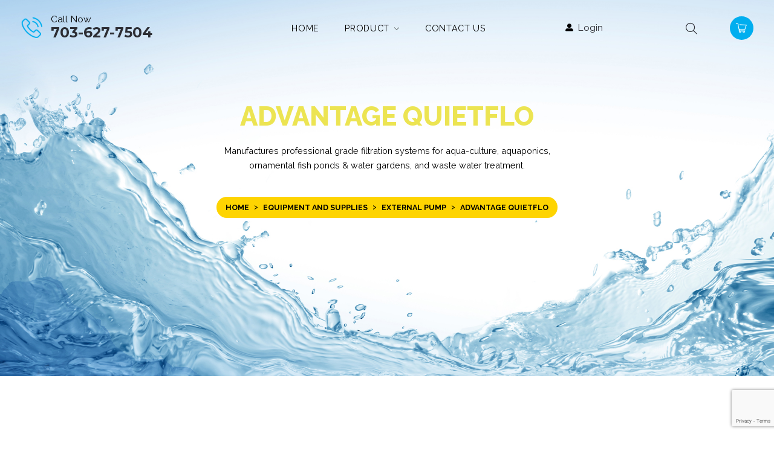

--- FILE ---
content_type: text/html; charset=UTF-8
request_url: https://www.seagatefilters.com/product/advantage-quietflo/
body_size: 16323
content:
<!doctype html>
<html lang="en">
<head>
<meta charset="UTF-8">
<meta name="viewport" content="width=device-width, initial-scale=1, maximum-scale=1">
<link rel="profile" href="https://gmpg.org/xfn/11">
<link rel="pingback" href="https://www.seagatefilters.com/xmlrpc.php">
<link rel="stylesheet" href="https://pro.fontawesome.com/releases/v5.10.0/css/all.css" integrity="sha384-AYmEC3Yw5cVb3ZcuHtOA93w35dYTsvhLPVnYs9eStHfGJvOvKxVfELGroGkvsg+p" crossorigin="anonymous"/>
<link rel="preconnect" href="https://fonts.gstatic.com">
<link href="https://fonts.googleapis.com/css2?family=Montserrat:wght@400;700&family=Raleway:ital,wght@0,300;0,400;0,500;0,600;0,700;0,800;0,900;1,400&display=swap" rel="stylesheet">
<title>Advantage QuietFlo &#8211; Seagate filters</title>
<meta name='robots' content='max-image-preview:large' />
<link rel='dns-prefetch' href='//www.google.com' />
<link rel='dns-prefetch' href='//s.w.org' />
<link href='https://fonts.gstatic.com' crossorigin rel='preconnect' />
<link rel="alternate" type="application/rss+xml" title="Seagate filters &raquo; Feed" href="https://www.seagatefilters.com/feed/" />
<link rel="alternate" type="application/rss+xml" title="Seagate filters &raquo; Comments Feed" href="https://www.seagatefilters.com/comments/feed/" />
<link rel="alternate" type="application/rss+xml" title="Seagate filters &raquo; Advantage QuietFlo Comments Feed" href="https://www.seagatefilters.com/product/advantage-quietflo/feed/" />
		<script type="text/javascript">
			window._wpemojiSettings = {"baseUrl":"https:\/\/s.w.org\/images\/core\/emoji\/13.1.0\/72x72\/","ext":".png","svgUrl":"https:\/\/s.w.org\/images\/core\/emoji\/13.1.0\/svg\/","svgExt":".svg","source":{"concatemoji":"https:\/\/www.seagatefilters.com\/wp-includes\/js\/wp-emoji-release.min.js?ver=5.8.12"}};
			!function(e,a,t){var n,r,o,i=a.createElement("canvas"),p=i.getContext&&i.getContext("2d");function s(e,t){var a=String.fromCharCode;p.clearRect(0,0,i.width,i.height),p.fillText(a.apply(this,e),0,0);e=i.toDataURL();return p.clearRect(0,0,i.width,i.height),p.fillText(a.apply(this,t),0,0),e===i.toDataURL()}function c(e){var t=a.createElement("script");t.src=e,t.defer=t.type="text/javascript",a.getElementsByTagName("head")[0].appendChild(t)}for(o=Array("flag","emoji"),t.supports={everything:!0,everythingExceptFlag:!0},r=0;r<o.length;r++)t.supports[o[r]]=function(e){if(!p||!p.fillText)return!1;switch(p.textBaseline="top",p.font="600 32px Arial",e){case"flag":return s([127987,65039,8205,9895,65039],[127987,65039,8203,9895,65039])?!1:!s([55356,56826,55356,56819],[55356,56826,8203,55356,56819])&&!s([55356,57332,56128,56423,56128,56418,56128,56421,56128,56430,56128,56423,56128,56447],[55356,57332,8203,56128,56423,8203,56128,56418,8203,56128,56421,8203,56128,56430,8203,56128,56423,8203,56128,56447]);case"emoji":return!s([10084,65039,8205,55357,56613],[10084,65039,8203,55357,56613])}return!1}(o[r]),t.supports.everything=t.supports.everything&&t.supports[o[r]],"flag"!==o[r]&&(t.supports.everythingExceptFlag=t.supports.everythingExceptFlag&&t.supports[o[r]]);t.supports.everythingExceptFlag=t.supports.everythingExceptFlag&&!t.supports.flag,t.DOMReady=!1,t.readyCallback=function(){t.DOMReady=!0},t.supports.everything||(n=function(){t.readyCallback()},a.addEventListener?(a.addEventListener("DOMContentLoaded",n,!1),e.addEventListener("load",n,!1)):(e.attachEvent("onload",n),a.attachEvent("onreadystatechange",function(){"complete"===a.readyState&&t.readyCallback()})),(n=t.source||{}).concatemoji?c(n.concatemoji):n.wpemoji&&n.twemoji&&(c(n.twemoji),c(n.wpemoji)))}(window,document,window._wpemojiSettings);
		</script>
		<style type="text/css">
img.wp-smiley,
img.emoji {
	display: inline !important;
	border: none !important;
	box-shadow: none !important;
	height: 1em !important;
	width: 1em !important;
	margin: 0 .07em !important;
	vertical-align: -0.1em !important;
	background: none !important;
	padding: 0 !important;
}
</style>
	<link rel='stylesheet' id='wp-block-library-css'  href='https://www.seagatefilters.com/wp-includes/css/dist/block-library/style.min.css?ver=5.8.12' type='text/css' media='all' />
<link rel='stylesheet' id='wc-block-vendors-style-css'  href='https://www.seagatefilters.com/wp-content/plugins/woocommerce/packages/woocommerce-blocks/build/vendors-style.css?ver=4.9.1' type='text/css' media='all' />
<link rel='stylesheet' id='wc-block-style-css'  href='https://www.seagatefilters.com/wp-content/plugins/woocommerce/packages/woocommerce-blocks/build/style.css?ver=4.9.1' type='text/css' media='all' />
<link rel='stylesheet' id='contact-form-7-css'  href='https://www.seagatefilters.com/wp-content/plugins/contact-form-7/includes/css/styles.css?ver=5.4.1' type='text/css' media='all' />
<link rel='stylesheet' id='smart-search-css'  href='https://www.seagatefilters.com/wp-content/plugins/smart-woocommerce-search/assets/dist/css/general.css?ver=ysm-2.2.4' type='text/css' media='all' />
<link rel='stylesheet' id='photoswipe-css'  href='https://www.seagatefilters.com/wp-content/plugins/woocommerce/assets/css/photoswipe/photoswipe.min.css?ver=5.3.1' type='text/css' media='all' />
<link rel='stylesheet' id='photoswipe-default-skin-css'  href='https://www.seagatefilters.com/wp-content/plugins/woocommerce/assets/css/photoswipe/default-skin/default-skin.min.css?ver=5.3.1' type='text/css' media='all' />
<style id='woocommerce-inline-inline-css' type='text/css'>
.woocommerce form .form-row .required { visibility: visible; }
</style>
<link rel='stylesheet' id='shoptimizer-style-css'  href='https://www.seagatefilters.com/wp-content/themes/shoptimizer-child/style.css?ver=2.1.1.1623039518' type='text/css' media='all' />
<link rel='stylesheet' id='shoptimizer-main-min-css'  href='https://www.seagatefilters.com/wp-content/themes/shoptimizer/assets/css/main/main.min.css?ver=2.1.1' type='text/css' media='all' />
<link rel='stylesheet' id='shoptimizer-modal-min-css'  href='https://www.seagatefilters.com/wp-content/themes/shoptimizer/assets/css/main/modal.min.css?ver=2.1.1' type='text/css' media='all' />
<link rel='stylesheet' id='shoptimizer-product-min-css'  href='https://www.seagatefilters.com/wp-content/themes/shoptimizer/assets/css/main/product.min.css?ver=2.1.1' type='text/css' media='all' />
<link rel='stylesheet' id='shoptimizer-comments-min-css'  href='https://www.seagatefilters.com/wp-content/themes/shoptimizer/assets/css/main/comments.min.css?ver=2.1.1' type='text/css' media='all' />
<link rel='stylesheet' id='shoptimizer-rivolicons-css'  href='https://www.seagatefilters.com/wp-content/themes/shoptimizer/assets/css/base/rivolicons.css?ver=2.1.1' type='text/css' media='all' />
<link rel='stylesheet' id='shoptimizer-woocommerce-min-css'  href='https://www.seagatefilters.com/wp-content/themes/shoptimizer/assets/css/main/woocommerce.min.css?ver=2.1.1' type='text/css' media='all' />
<link rel='stylesheet' id='shoptimizer-child-style-css'  href='https://www.seagatefilters.com/wp-content/themes/shoptimizer-child/style.css?ver=2.1.1.1623039518' type='text/css' media='all' />
<script type='text/javascript' src='https://www.seagatefilters.com/wp-includes/js/jquery/jquery.min.js?ver=3.6.0' id='jquery-core-js'></script>
<script type='text/javascript' src='https://www.seagatefilters.com/wp-includes/js/jquery/jquery-migrate.min.js?ver=3.3.2' id='jquery-migrate-js'></script>
<script type='text/javascript' src='https://www.seagatefilters.com/wp-content/plugins/woocommerce/assets/js/jquery-blockui/jquery.blockUI.min.js?ver=2.70' id='jquery-blockui-js'></script>
<script type='text/javascript' id='wc-add-to-cart-js-extra'>
/* <![CDATA[ */
var wc_add_to_cart_params = {"ajax_url":"\/wp-admin\/admin-ajax.php","wc_ajax_url":"\/?wc-ajax=%%endpoint%%","i18n_view_cart":"View cart","cart_url":"https:\/\/www.seagatefilters.com\/cart\/","is_cart":"","cart_redirect_after_add":"no"};
/* ]]> */
</script>
<script type='text/javascript' src='https://www.seagatefilters.com/wp-content/plugins/woocommerce/assets/js/frontend/add-to-cart.min.js?ver=5.3.1' id='wc-add-to-cart-js'></script>
<script type='text/javascript' src='https://www.seagatefilters.com/wp-content/plugins/js_composer/assets/js/vendors/woocommerce-add-to-cart.js?ver=6.4.2' id='vc_woocommerce-add-to-cart-js-js'></script>
<link rel="https://api.w.org/" href="https://www.seagatefilters.com/wp-json/" /><link rel="alternate" type="application/json" href="https://www.seagatefilters.com/wp-json/wp/v2/product/695" /><link rel="EditURI" type="application/rsd+xml" title="RSD" href="https://www.seagatefilters.com/xmlrpc.php?rsd" />
<link rel="wlwmanifest" type="application/wlwmanifest+xml" href="https://www.seagatefilters.com/wp-includes/wlwmanifest.xml" /> 
<meta name="generator" content="WordPress 5.8.12" />
<meta name="generator" content="WooCommerce 5.3.1" />
<link rel="canonical" href="https://www.seagatefilters.com/product/advantage-quietflo/" />
<link rel='shortlink' href='https://www.seagatefilters.com/?p=695' />
<link rel="alternate" type="application/json+oembed" href="https://www.seagatefilters.com/wp-json/oembed/1.0/embed?url=https%3A%2F%2Fwww.seagatefilters.com%2Fproduct%2Fadvantage-quietflo%2F" />
<link rel="alternate" type="text/xml+oembed" href="https://www.seagatefilters.com/wp-json/oembed/1.0/embed?url=https%3A%2F%2Fwww.seagatefilters.com%2Fproduct%2Fadvantage-quietflo%2F&#038;format=xml" />
	<noscript><style>.woocommerce-product-gallery{ opacity: 1 !important; }</style></noscript>
	<style type="text/css">.recentcomments a{display:inline !important;padding:0 !important;margin:0 !important;}</style><meta name="generator" content="Powered by WPBakery Page Builder - drag and drop page builder for WordPress."/>
<link rel="icon" href="https://www.seagatefilters.com/wp-content/uploads/2021/06/cropped-page_title-32x32.png" sizes="32x32" />
<link rel="icon" href="https://www.seagatefilters.com/wp-content/uploads/2021/06/cropped-page_title-192x192.png" sizes="192x192" />
<link rel="apple-touch-icon" href="https://www.seagatefilters.com/wp-content/uploads/2021/06/cropped-page_title-180x180.png" />
<meta name="msapplication-TileImage" content="https://www.seagatefilters.com/wp-content/uploads/2021/06/cropped-page_title-270x270.png" />
		<style type="text/css" id="wp-custom-css">
			.banner_title_wrap h2{margin-bottom: 20px;}
.cart-collaterals .woocommerce-shipping-destination ,.page-id-10 .woocommerce-shipping-calculator{display: none;}
.filtration_row a, .about_right a {color: var(--blue) !important;}
.about_right li::before, .returned_row li::before {
	content: "";
	position: absolute;
	width: 7px;
	height: 7px;
	background: var(--blue);
	left: 0;
	top: 10px;
	border-radius: 50px;
}		</style>
		<style id="kirki-inline-styles">.header-4 .site-header .custom-logo-link img{height:30px;}body .price ins, body .summary .yith-wcwl-add-to-wishlist a:before, body ul.products li.product .yith-wcwl-wishlistexistsbrowse a:before, body ul.products li.product .yith-wcwl-wishlistaddedbrowse a:before, body .summary .button-wrapper.shoptimizer-size-guide a:before, body ul.products li.product .yith-wcwl-add-button a:before, body .widget-area .widget.widget_categories a:hover, #secondary .widget ul li a:hover, #secondary.widget-area .widget li.chosen a, .widget-area .widget a:hover, #secondary .widget_recent_comments ul li a:hover, body .woocommerce-pagination .page-numbers li .page-numbers.current, div.product p.price, body:not(.mobile-toggled) .main-navigation ul.menu li.full-width.menu-item-has-children ul li.highlight > a, body:not(.mobile-toggled) .main-navigation ul.menu li.full-width.menu-item-has-children ul li.highlight > a:hover, body #secondary .widget ins span.amount, body #secondary .widget ins span.amount span, .search-results article h2 a:hover{color:#dc9814;}.spinner > div, body .widget_price_filter .ui-slider .ui-slider-range, body .widget_price_filter .ui-slider .ui-slider-handle, #page .woocommerce-tabs ul.tabs li span, #secondary.widget-area .widget .tagcloud a:hover, .widget-area .widget.widget_product_tag_cloud a:hover, footer .mc4wp-form input[type="submit"], #payment .payment_methods li.woocommerce-PaymentMethod > input[type=radio]:first-child:checked + label:before, #payment .payment_methods li.wc_payment_method > input[type=radio]:first-child:checked + label:before, #shipping_method > li > input[type=radio]:first-child:checked + label:before, ul#shipping_method li:only-child label:before, .image-border .elementor-image:after, #page .woocommerce-tabs ul.tabs li a span, .main-navigation ul li a span strong, .widget_layered_nav ul.woocommerce-widget-layered-nav-list li.chosen:before{background-color:#dc9814;}.entry-content article a:not(.elementor-button), .page .entry-content p a, .single-post .entry-content a:not(.woocommerce-LoopProduct-link), .post .entry-content li:not(.product) a, .below-woocommerce-category a, .elementor-template-canvas a, .page-template-elementor_header_footer a, .post-template-elementor_header_footer a, .single-product .entry-content a:not(.woocommerce-LoopProduct-link), .woocommerce-product-details__short-description a{color:#3077d0;}.entry-content p a:not(.wp-block-button__link):hover, .below-woocommerce-category a:hover, .shoptimizer-category-banner .taxonomy-description p a:hover, .single-post .entry-content a:not(.woocommerce-LoopProduct-link):hover, .single-post .entry-content li:not(.product) a:hover, .elementor-template-canvas a:hover, .page-template-elementor_header_footer a:hover, .post-template-elementor_header_footer a:hover, .single-product .entry-content a:not(.woocommerce-LoopProduct-link):hover, .woocommerce-product-details__short-description a:hover{color:#111;}body{background-color:#fff;}.col-full.topbar-wrapper{background-color:#fff;border-bottom-color:#eee;}.top-bar, .top-bar a{color:#323232;}.site-header, .header-4 .col-full.main-header{background-color:#fff;}.fa.menu-item, .ri.menu-item{border-left-color:#eee;}.header-widget-region{background-color:#dc9814;color:#fff;}body .woocommerce #respond input#submit.alt, body .woocommerce a.button.alt, body .woocommerce button.button.alt, body .woocommerce input.button.alt, .product .cart .single_add_to_cart_button, .shoptimizer-sticky-add-to-cart__content-button a.button, .widget_shopping_cart a.button.checkout, #secondary .widget_shopping_cart a.button.checkout, body ul.products li.product .button, .woocommerce-cart p.return-to-shop a, .site-main input[type="submit"], .site-main div.wpforms-container-full .wpforms-form input[type=submit], .site-main div.wpforms-container-full .wpforms-form button[type=submit], .elementor-row .feature p a, .image-feature figcaption span, .entry-content p.woocommerce.add_to_cart_inline a.button, .entry-content p.woocommerce.add_to_cart_inline a.button:hover{color:#fff;}body .woocommerce #respond input#submit.alt, body .woocommerce a.button.alt, body .woocommerce button.button.alt, body .woocommerce input.button.alt, .product .cart .single_add_to_cart_button, .shoptimizer-sticky-add-to-cart__content-button a.button, .widget_shopping_cart a.button.checkout, body .main-navigation ul.menu li.menu-item-has-children.full-width > .sub-menu-wrapper li a.button, body ul.products li.product .button, body .main-navigation ul.menu li.menu-item-has-children.full-width > .sub-menu-wrapper li a.added_to_cart, body ul.products li.product .added_to_cart, .woocommerce-cart p.return-to-shop a, .site-main input[type="submit"], .site-main div.wpforms-container-full .wpforms-form input[type=submit], .site-main div.wpforms-container-full .wpforms-form button[type=submit], .elementor-row .feature a, .image-feature figcaption span, .entry-content p.woocommerce.add_to_cart_inline a.button, #yith-wcwtl-output .button{background-color:#fed401;}.widget_shopping_cart a.button.checkout{border-color:#fed401;}body .woocommerce #respond input#submit.alt:hover, body .woocommerce a.button.alt:hover, body .woocommerce button.button.alt:hover, body .woocommerce input.button.alt:hover, .product .cart .single_add_to_cart_button:hover, .shoptimizer-sticky-add-to-cart__content-button a.button:hover, .widget_shopping_cart a.button.checkout:hover, body .main-navigation ul.menu li.menu-item-has-children.full-width > .sub-menu-wrapper li a.button:hover, body ul.products li.product .button:hover, body .main-navigation ul.menu li.menu-item-has-children.full-width > .sub-menu-wrapper li a.added_to_cart:hover, body ul.products li.product .added_to_cart:hover, .woocommerce-cart p.return-to-shop a:hover, .site-main input[type="submit"]:hover, .site-main div.wpforms-container-full .wpforms-form input[type=submit]:hover, .site-main div.wpforms-container-full .wpforms-form button[type=submit]:hover, .entry-content p.woocommerce.add_to_cart_inline a.button:hover, #yith-wcwtl-output .button:hover{background-color:#00aeef;}.widget_shopping_cart a.button.checkout:hover{border-color:#00aeef;}.onsale, .product-label{background-color:#3bb54a;}.content-area .summary .onsale{color:#3bb54a;}.summary .product-label:before, .product-details-wrapper .product-label:before{border-right-color:#3bb54a;}body .onsale, .product-label{color:#fff;}.woocommerce .star-rating span:before, .entry-content .testimonial-entry-title:after, .cart-summary .widget li strong::before, p.stars.selected a.active::before,p.stars:hover a::before, p.stars.selected a:not(.active)::before{color:#ee9e13;}.tax-product_cat header.woocommerce-products-header, .shoptimizer-category-banner{background-color:#efeee3;}.term-description p, .shoptimizer-category-banner h1, .shoptimizer-category-banner .taxonomy-description p{color:#222;}.single-product .site-content .col-full{background-color:#f8f8f8;}.call-back-feature a{background-color:#dc9814;color:#fff;}ul.checkout-bar:before, .woocommerce-checkout .checkout-bar li.active:after, ul.checkout-bar li.visited:after{background-color:#3bb54a;}footer{background-color:#ffffff;color:#000000;}footer .widget .widget-title{color:#fff;}footer a:not(.button){color:#000000;}footer a:not(.button):hover{color:#00aeef;}footer li a:after{border-color:#00aeef;}.menu-primary-menu-container > ul > li > a span:before{border-color:#dc9814;}body .secondary-navigation .menu a, .ri.menu-item:before, .fa.menu-item:before{color:#404040;}.shoptimizer-primary-navigation.is_stuck{border-bottom-color:rgba(0, 0, 0, 0.0);}.site-header .site-header-cart a.cart-contents .count, .site-header .site-header-cart a.cart-contents .count:after{border-color:#dc9814;}.site-header .site-header-cart a.cart-contents .count, .shoptimizer-cart-icon i{color:#dc9814;}.site-header .site-header-cart a.cart-contents:hover .count, .site-header .site-header-cart a.cart-contents:hover .count{background-color:#dc9814;}.site-header-cart .cart-contents{color:#fff;}body, button, input, select, textarea, h6{font-family:Raleway;font-size:16px;font-weight:400;letter-spacing:0px;color:#222;}.menu-primary-menu-container > ul > li > a, .site-header-cart .cart-contents{font-family:Raleway;font-size:16px;font-weight:400;letter-spacing:-0.3px;text-transform:none;}.main-navigation ul.menu ul li a, .main-navigation ul.nav-menu ul li a{font-family:Raleway;font-size:15px;font-weight:400;text-transform:none;}.main-navigation ul.menu li.menu-item-has-children.full-width > .sub-menu-wrapper li.menu-item-has-children > a, .main-navigation ul.menu li.menu-item-has-children.full-width > .sub-menu-wrapper li.heading > a{font-family:Raleway;font-size:16px;font-weight:600;letter-spacing:-0.1px;text-transform:none;color:#111;}.entry-content{font-family:Raleway;font-size:17px;font-weight:400;letter-spacing:0px;line-height:1.6;text-transform:none;color:#323232;}h1{font-family:Raleway;font-size:40px;font-weight:600;line-height:1.3;text-transform:none;color:#222;}h2{font-family:Raleway;font-size:28px;font-weight:400;line-height:1.4;text-transform:none;color:#222;}h3{font-family:Raleway;font-size:24px;font-weight:600;line-height:1.55;text-transform:none;color:#222;}h4{font-family:Raleway;font-size:20px;font-weight:400;line-height:1.6;text-transform:none;color:#222;}h5{font-family:Raleway;font-size:18px;font-weight:400;line-height:1.6;text-transform:none;color:#222;}blockquote p{font-family:Raleway;font-size:20px;font-weight:400;letter-spacing:0px;line-height:1.45;text-transform:none;color:#222;}.widget .widget-title, .widget .widgettitle{font-family:Raleway;font-size:15px;font-weight:600;letter-spacing:0px;line-height:1.5;text-transform:none;}body.single-post h1{font-family:Raleway;font-size:36px;font-weight:600;line-height:1.24;text-transform:none;}.term-description, .shoptimizer-category-banner .taxonomy-description{font-family:Raleway;font-size:17px;font-weight:400;line-height:25px;text-transform:none;}.content-area ul.products li.product .woocommerce-loop-product__title, .content-area ul.products li.product h2, ul.products li.product .woocommerce-loop-product__title, ul.products li.product .woocommerce-loop-product__title, .main-navigation ul.menu ul li.product .woocommerce-loop-product__title a{font-family:Raleway;font-size:15px;font-weight:600;letter-spacing:0px;line-height:20px;text-transform:none;}body .woocommerce #respond input#submit.alt, body .woocommerce a.button.alt, body .woocommerce button.button.alt, body .woocommerce input.button.alt, .product .cart .single_add_to_cart_button, .shoptimizer-sticky-add-to-cart__content-button a.button, .widget_shopping_cart a.button.checkout{font-family:Raleway;font-size:18px;font-weight:600;letter-spacing:0px;text-transform:none;}.col-full, .single-product .site-content .shoptimizer-sticky-add-to-cart .col-full, body .woocommerce-message{max-width:1170px;}.product-details-wrapper, .single-product .woocommerce-Tabs-panel, .single-product .archive-header .woocommerce-breadcrumb, .related.products, .upsells.products, .main-navigation ul li.menu-item-has-children.full-width .container{max-width:calc(1170px + 5.2325em);}.below-content .col-full, footer .col-full{max-width:calc(1170px + 40px);}#secondary{width:22%;}.content-area{width:72%;}@media (max-width: 992px){.main-header, .site-branding{height:70px;}.main-header .site-header-cart{top:calc(-14px + 70px / 2);}body.theme-shoptimizer .site-header .custom-logo-link img, body.wp-custom-logo .site-header .custom-logo-link img{height:22px;}.main-header.is_stuck{background-color:#fff;}.menu-toggle .bar, body .site-header .site-header-cart a.cart-contents:hover .count{background-color:#111;}.menu-toggle .bar-text, .menu-toggle:hover .bar-text, body .site-header .site-header-cart a.cart-contents .count{color:#111;}body .site-header .site-header-cart a.cart-contents:hover .count{background-color:#dc9814;}body .site-header .site-header-cart a.cart-contents .count, .shoptimizer-cart-icon i{color:#dc9814;}.site-header .site-header-cart a.cart-contents .count, .site-header .site-header-cart a.cart-contents .count:after{border-color:#dc9814;}.col-full-nav{background-color:#fff;}.main-navigation ul li a, body .main-navigation ul.menu > li.menu-item-has-children > span.caret::after, .main-navigation .woocommerce-loop-product__title, .main-navigation ul.menu li.product, body .main-navigation ul.menu li.menu-item-has-children.full-width>.sub-menu-wrapper li h6 a, body .main-navigation ul.menu li.menu-item-has-children.full-width>.sub-menu-wrapper li h6 a:hover, .main-navigation ul.products li.product .price, body .main-navigation ul.menu li.menu-item-has-children li.menu-item-has-children span.caret, body.mobile-toggled .main-navigation ul.menu li.menu-item-has-children.full-width > .sub-menu-wrapper li p.product__categories a, body.mobile-toggled ul.products li.product p.product__categories a, body li.menu-item-product p.product__categories, body .main-navigation .price ins, .main-navigation ul.menu li.menu-item-has-children.full-width > .sub-menu-wrapper li.menu-item-has-children > a, .main-navigation ul.menu li.menu-item-has-children.full-width > .sub-menu-wrapper li.heading > a, .mobile-extra, .mobile-extra h4, .mobile-extra a{color:#222;}body .main-navigation ul.menu > li.menu-item-has-children.dropdown-open > .sub-menu-wrapper{border-bottom-color:#eee;}.mobile-extra{border-top-color:#eee;}}@media (min-width: 993px){.header-4 .col-full.main-header{height:90px;}.header-4 .menu-primary-menu-container > ul > li > a{line-height:90px;}.header-4 .menu-primary-menu-container > ul > li > a, .header-4 .site-header-cart .cart-contents .amount{color:#323232;}.main-navigation ul.menu ul.sub-menu{background-color:#fff;}.main-navigation ul.menu ul li a, .main-navigation ul.nav-menu ul li a{color:#323232;}.main-navigation ul.menu ul a:hover{color:#dc9814;}.site-header .site-header-cart a.cart-contents:hover .count{color:#fff;}}@media (min-width: 770px){.single-product h1{font-family:Raleway;font-size:32px;font-weight:600;line-height:38px;text-transform:none;}}/* cyrillic-ext */
@font-face {
  font-family: 'Raleway';
  font-style: normal;
  font-weight: 400;
  font-display: swap;
  src: url(https://www.seagatefilters.com/wp-content/fonts/raleway/1Ptxg8zYS_SKggPN4iEgvnHyvveLxVvaorCFPrcVIT9d4cydYA.woff) format('woff');
  unicode-range: U+0460-052F, U+1C80-1C8A, U+20B4, U+2DE0-2DFF, U+A640-A69F, U+FE2E-FE2F;
}
/* cyrillic */
@font-face {
  font-family: 'Raleway';
  font-style: normal;
  font-weight: 400;
  font-display: swap;
  src: url(https://www.seagatefilters.com/wp-content/fonts/raleway/1Ptxg8zYS_SKggPN4iEgvnHyvveLxVvaorCMPrcVIT9d4cydYA.woff) format('woff');
  unicode-range: U+0301, U+0400-045F, U+0490-0491, U+04B0-04B1, U+2116;
}
/* vietnamese */
@font-face {
  font-family: 'Raleway';
  font-style: normal;
  font-weight: 400;
  font-display: swap;
  src: url(https://www.seagatefilters.com/wp-content/fonts/raleway/1Ptxg8zYS_SKggPN4iEgvnHyvveLxVvaorCHPrcVIT9d4cydYA.woff) format('woff');
  unicode-range: U+0102-0103, U+0110-0111, U+0128-0129, U+0168-0169, U+01A0-01A1, U+01AF-01B0, U+0300-0301, U+0303-0304, U+0308-0309, U+0323, U+0329, U+1EA0-1EF9, U+20AB;
}
/* latin-ext */
@font-face {
  font-family: 'Raleway';
  font-style: normal;
  font-weight: 400;
  font-display: swap;
  src: url(https://www.seagatefilters.com/wp-content/fonts/raleway/1Ptxg8zYS_SKggPN4iEgvnHyvveLxVvaorCGPrcVIT9d4cydYA.woff) format('woff');
  unicode-range: U+0100-02BA, U+02BD-02C5, U+02C7-02CC, U+02CE-02D7, U+02DD-02FF, U+0304, U+0308, U+0329, U+1D00-1DBF, U+1E00-1E9F, U+1EF2-1EFF, U+2020, U+20A0-20AB, U+20AD-20C0, U+2113, U+2C60-2C7F, U+A720-A7FF;
}
/* latin */
@font-face {
  font-family: 'Raleway';
  font-style: normal;
  font-weight: 400;
  font-display: swap;
  src: url(https://www.seagatefilters.com/wp-content/fonts/raleway/1Ptxg8zYS_SKggPN4iEgvnHyvveLxVvaorCIPrcVIT9d4cw.woff) format('woff');
  unicode-range: U+0000-00FF, U+0131, U+0152-0153, U+02BB-02BC, U+02C6, U+02DA, U+02DC, U+0304, U+0308, U+0329, U+2000-206F, U+20AC, U+2122, U+2191, U+2193, U+2212, U+2215, U+FEFF, U+FFFD;
}
/* cyrillic-ext */
@font-face {
  font-family: 'Raleway';
  font-style: normal;
  font-weight: 600;
  font-display: swap;
  src: url(https://www.seagatefilters.com/wp-content/fonts/raleway/1Ptxg8zYS_SKggPN4iEgvnHyvveLxVsEpbCFPrcVIT9d4cydYA.woff) format('woff');
  unicode-range: U+0460-052F, U+1C80-1C8A, U+20B4, U+2DE0-2DFF, U+A640-A69F, U+FE2E-FE2F;
}
/* cyrillic */
@font-face {
  font-family: 'Raleway';
  font-style: normal;
  font-weight: 600;
  font-display: swap;
  src: url(https://www.seagatefilters.com/wp-content/fonts/raleway/1Ptxg8zYS_SKggPN4iEgvnHyvveLxVsEpbCMPrcVIT9d4cydYA.woff) format('woff');
  unicode-range: U+0301, U+0400-045F, U+0490-0491, U+04B0-04B1, U+2116;
}
/* vietnamese */
@font-face {
  font-family: 'Raleway';
  font-style: normal;
  font-weight: 600;
  font-display: swap;
  src: url(https://www.seagatefilters.com/wp-content/fonts/raleway/1Ptxg8zYS_SKggPN4iEgvnHyvveLxVsEpbCHPrcVIT9d4cydYA.woff) format('woff');
  unicode-range: U+0102-0103, U+0110-0111, U+0128-0129, U+0168-0169, U+01A0-01A1, U+01AF-01B0, U+0300-0301, U+0303-0304, U+0308-0309, U+0323, U+0329, U+1EA0-1EF9, U+20AB;
}
/* latin-ext */
@font-face {
  font-family: 'Raleway';
  font-style: normal;
  font-weight: 600;
  font-display: swap;
  src: url(https://www.seagatefilters.com/wp-content/fonts/raleway/1Ptxg8zYS_SKggPN4iEgvnHyvveLxVsEpbCGPrcVIT9d4cydYA.woff) format('woff');
  unicode-range: U+0100-02BA, U+02BD-02C5, U+02C7-02CC, U+02CE-02D7, U+02DD-02FF, U+0304, U+0308, U+0329, U+1D00-1DBF, U+1E00-1E9F, U+1EF2-1EFF, U+2020, U+20A0-20AB, U+20AD-20C0, U+2113, U+2C60-2C7F, U+A720-A7FF;
}
/* latin */
@font-face {
  font-family: 'Raleway';
  font-style: normal;
  font-weight: 600;
  font-display: swap;
  src: url(https://www.seagatefilters.com/wp-content/fonts/raleway/1Ptxg8zYS_SKggPN4iEgvnHyvveLxVsEpbCIPrcVIT9d4cw.woff) format('woff');
  unicode-range: U+0000-00FF, U+0131, U+0152-0153, U+02BB-02BC, U+02C6, U+02DA, U+02DC, U+0304, U+0308, U+0329, U+2000-206F, U+20AC, U+2122, U+2191, U+2193, U+2212, U+2215, U+FEFF, U+FFFD;
}</style><noscript><style> .wpb_animate_when_almost_visible { opacity: 1; }</style></noscript>
</head>

<body class="product-template-default single single-product postid-695 theme-shoptimizer woocommerce woocommerce-page woocommerce-no-js left-woocommerce-sidebar right-archives-sidebar right-page-sidebar right-post-sidebar product-align-left static-cta-buttons header-4 stickybar-bottom vertical-gallery woocommerce-active wpb-js-composer js-comp-ver-6.4.2 vc_responsive">


<div id="page" class="hfeed site">

			<a class="skip-link screen-reader-text" href="#site-navigation">Skip to navigation</a>
		<a class="skip-link screen-reader-text" href="#content">Skip to content</a>
		
	
		
					<div class="col-full topbar-wrapper hide-on-mobile">
							<div class="top-bar">
				<div class="col-full">
																			</div>
			</div>
		</div>
			
		
	<header id="masthead" class="site-header">

		<div class="menu-overlay"></div>

		<div class="col-full main-header">
			<div class="header_left_row">
				<section id="text-2" class="widget widget_text">			<div class="textwidget"><ul class="">
<li>Call Now</li>
<li><a href="tel:7036277504">703-627-7504</a></li>
</ul>
</div>
		</section>			</div>
						<div class="main-header-inside-wrapper">
				<div class="site-branding">
			<button class="menu-toggle" aria-label="Menu" aria-controls="site-navigation" aria-expanded="false">
				<span class="bar"></span><span class="bar"></span><span class="bar"></span>
					
			</button>
			<a href="https://www.seagatefilters.com/">Seagate filters</a>		</div>
					
			<div class="site-search">
				<div class="widget woocommerce widget_product_search"><form role="search" method="get" class="woocommerce-product-search" action="https://www.seagatefilters.com/">
	<label class="screen-reader-text" for="woocommerce-product-search-field-0">Search for:</label>
	<input type="search" id="woocommerce-product-search-field-0" class="search-field" placeholder="Search products&hellip;" value="" name="s" />
	<button type="submit" value="Search">Search</button>
	<input type="hidden" name="post_type" value="product" />
</form>
</div>			</div>
			
			<div class="mobile-menu close-drawer"></div>					<ul class="site-header-cart menu">
			<li>			
	<div class="cart-click">

					<a class="cart-contents" href="https://www.seagatefilters.com/cart/" title="View your shopping cart">
		
		<span class="amount"><span class="woocommerce-Price-amount amount"><span class="woocommerce-Price-currencySymbol">&#036;</span>0.00</span></span>

		
		<span class="count">0</span>
		

		</a>
	</div>	
		</li>
		</ul>
					
		<div class="col-full-nav">

						 <div class="shoptimizer-primary-navigation">			
			<div class="site-search">
				<div class="widget woocommerce widget_product_search"><form role="search" method="get" class="woocommerce-product-search" action="https://www.seagatefilters.com/">
	<label class="screen-reader-text" for="woocommerce-product-search-field-1">Search for:</label>
	<input type="search" id="woocommerce-product-search-field-1" class="search-field" placeholder="Search products&hellip;" value="" name="s" />
	<button type="submit" value="Search">Search</button>
	<input type="hidden" name="post_type" value="product" />
</form>
</div>			</div>
			
					<nav id="site-navigation" class="main-navigation" aria-label="Primary Navigation">

			
			<div class="primary-navigation">				
			
					
						<div class="menu-primary-menu-container">
				<ul id="menu-top-menu" class="menu"><li id="nav-menu-item-28" class="menu-item menu-item-type-post_type menu-item-object-page menu-item-home"><a href="https://www.seagatefilters.com/" class="menu-link main-menu-link"><span>Home</span></a></li>
<li id="nav-menu-item-853" class="full-width menu-item menu-item-type-post_type menu-item-object-page menu-item-has-children"><a href="https://www.seagatefilters.com/product/" class="menu-link main-menu-link"><span>Product</span></a><span class="caret"></span>
<div class='sub-menu-wrapper'><div class='container'><ul class='sub-menu'>
	<li id="nav-menu-item-1010" class="menu-item menu-item-type-taxonomy menu-item-object-product_cat menu-item-has-children"><a href="https://www.seagatefilters.com/product-category/xtreme-biofilters/" class="menu-link sub-menu-link"><span>Xtreme Biofilters</span></a><span class="caret"></span>
	<div class='sub-menu-wrapper'><div class='container'><ul class='sub-menu'>
		<li id="nav-menu-item-865" class="menu-item menu-item-type-taxonomy menu-item-object-product_cat"><a href="https://www.seagatefilters.com/product-category/xtreme-biofilters/pro-series-top-mount/" class="menu-link sub-menu-link"><span>Pro Series &#8211; Top Mount</span></a></li>
		<li id="nav-menu-item-866" class="menu-item menu-item-type-taxonomy menu-item-object-product_cat"><a href="https://www.seagatefilters.com/product-category/xtreme-biofilters/pro-series-side-mount/" class="menu-link sub-menu-link"><span>Pro Series &#8211; Side Mount</span></a></li>
		<li id="nav-menu-item-867" class="menu-item menu-item-type-taxonomy menu-item-object-product_cat"><a href="https://www.seagatefilters.com/product-category/xtreme-biofilters/commercial-side-mount/" class="menu-link sub-menu-link"><span>Commercial-Side Mount</span></a></li>
		<li id="nav-menu-item-868" class="menu-item menu-item-type-taxonomy menu-item-object-product_cat"><a href="https://www.seagatefilters.com/product-category/xtreme-biofilters/xtreme-bio-media/" class="menu-link sub-menu-link"><span>Xtreme Bio Media</span></a></li>
		<li id="nav-menu-item-870" class="menu-item menu-item-type-taxonomy menu-item-object-product_cat"><a href="https://www.seagatefilters.com/product-category/xtreme-biofilters/xtreme-refit-kits/" class="menu-link sub-menu-link"><span>Xtreme Refit Kits</span></a></li>
		<li id="nav-menu-item-869" class="menu-item menu-item-type-taxonomy menu-item-object-product_cat"><a href="https://www.seagatefilters.com/product-category/xtreme-biofilters/xtreme-diffuser-assembly/" class="menu-link sub-menu-link"><span>Xtreme Diffuser Assembly</span></a></li>
	</ul></div></div>
</li>
	<li id="nav-menu-item-1011" class="menu-item menu-item-type-taxonomy menu-item-object-product_cat menu-item-has-children"><a href="https://www.seagatefilters.com/product-category/xtreme-bio-filter-pump-system/" class="menu-link sub-menu-link"><span>XTREME BIO FILTER &amp; PUMP SYSTEM</span></a><span class="caret"></span>
	<div class='sub-menu-wrapper'><div class='container'><ul class='sub-menu'>
		<li id="nav-menu-item-875" class="menu-item menu-item-type-taxonomy menu-item-object-product_cat"><a href="https://www.seagatefilters.com/product-category/xtreme-bio-filter-pump-system/small-biofilter-systems/" class="menu-link sub-menu-link"><span>Small BioFilter Systems</span></a></li>
		<li id="nav-menu-item-873" class="menu-item menu-item-type-taxonomy menu-item-object-product_cat"><a href="https://www.seagatefilters.com/product-category/xtreme-bio-filter-pump-system/medium-biofilter-systems/" class="menu-link sub-menu-link"><span>Medium BioFilter Systems</span></a></li>
		<li id="nav-menu-item-872" class="menu-item menu-item-type-taxonomy menu-item-object-product_cat"><a href="https://www.seagatefilters.com/product-category/xtreme-bio-filter-pump-system/large-biofilter-systems/" class="menu-link sub-menu-link"><span>Large BioFilter Systems</span></a></li>
		<li id="nav-menu-item-871" class="menu-item menu-item-type-taxonomy menu-item-object-product_cat"><a href="https://www.seagatefilters.com/product-category/xtreme-bio-filter-pump-system/customized-large-system/" class="menu-link sub-menu-link"><span>Customized Large System</span></a></li>
		<li id="nav-menu-item-874" class="menu-item menu-item-type-taxonomy menu-item-object-product_cat"><a href="https://www.seagatefilters.com/product-category/xtreme-bio-filter-pump-system/recirculation-aquaculture-system-ras/" class="menu-link sub-menu-link"><span>Recirculation Aquaculture System (RAS)</span></a></li>
	</ul></div></div>
</li>
	<li id="nav-menu-item-1012" class="menu-item menu-item-type-taxonomy menu-item-object-product_cat menu-item-has-children"><a href="https://www.seagatefilters.com/product-category/aquaculture/" class="menu-link sub-menu-link"><span>AQUACULTURE</span></a><span class="caret"></span>
	<div class='sub-menu-wrapper'><div class='container'><ul class='sub-menu'>
		<li id="nav-menu-item-876" class="menu-item menu-item-type-taxonomy menu-item-object-product_cat"><a href="https://www.seagatefilters.com/product-category/aquaculture/aeration/" class="menu-link sub-menu-link"><span>Aeration</span></a></li>
		<li id="nav-menu-item-877" class="menu-item menu-item-type-taxonomy menu-item-object-product_cat"><a href="https://www.seagatefilters.com/product-category/aquaculture/aquaculture-tanks/" class="menu-link sub-menu-link"><span>Aquaculture Tanks</span></a></li>
		<li id="nav-menu-item-878" class="menu-item menu-item-type-taxonomy menu-item-object-product_cat"><a href="https://www.seagatefilters.com/product-category/aquaculture/drum-filters/" class="menu-link sub-menu-link"><span>Drum Filters</span></a></li>
		<li id="nav-menu-item-880" class="menu-item menu-item-type-taxonomy menu-item-object-product_cat"><a href="https://www.seagatefilters.com/product-category/aquaculture/external-pumps/" class="menu-link sub-menu-link"><span>External Pumps</span></a></li>
		<li id="nav-menu-item-881" class="menu-item menu-item-type-taxonomy menu-item-object-product_cat"><a href="https://www.seagatefilters.com/product-category/aquaculture/in-tank-mbbr-setup/" class="menu-link sub-menu-link"><span>In Tank MBBR setup</span></a></li>
		<li id="nav-menu-item-882" class="menu-item menu-item-type-taxonomy menu-item-object-product_cat"><a href="https://www.seagatefilters.com/product-category/aquaculture/monitor-equipments/" class="menu-link sub-menu-link"><span>Monitor Equipments</span></a></li>
		<li id="nav-menu-item-883" class="menu-item menu-item-type-taxonomy menu-item-object-product_cat"><a href="https://www.seagatefilters.com/product-category/aquaculture/plumbing-supplies-and-equipments/" class="menu-link sub-menu-link"><span>Plumbing Supplies and Equipments</span></a></li>
		<li id="nav-menu-item-885" class="menu-item menu-item-type-taxonomy menu-item-object-product_cat"><a href="https://www.seagatefilters.com/product-category/aquaculture/water-heaters/" class="menu-link sub-menu-link"><span>Water Heaters</span></a></li>
		<li id="nav-menu-item-884" class="menu-item menu-item-type-taxonomy menu-item-object-product_cat"><a href="https://www.seagatefilters.com/product-category/aquaculture/uv-clarifiers-and-sterilizers/" class="menu-link sub-menu-link"><span>UV Clarifiers and Sterilizers</span></a></li>
		<li id="nav-menu-item-886" class="menu-item menu-item-type-taxonomy menu-item-object-product_cat"><a href="https://www.seagatefilters.com/product-category/xtreme-biofilters/xtreme-bio-media/" class="menu-link sub-menu-link"><span>Xtreme Bio Media</span></a></li>
		<li id="nav-menu-item-887" class="menu-item menu-item-type-taxonomy menu-item-object-product_cat"><a href="https://www.seagatefilters.com/product-category/aquaculture/xtreme-multi-cyclone/" class="menu-link sub-menu-link"><span>Xtreme Multi-Cyclone</span></a></li>
	</ul></div></div>
</li>
	<li id="nav-menu-item-1013" class="menu-item menu-item-type-taxonomy menu-item-object-product_cat"><a href="https://www.seagatefilters.com/product-category/aquaponics/" class="menu-link sub-menu-link"><span>AQUAPONICS</span></a></li>
	<li id="nav-menu-item-1014" class="menu-item menu-item-type-taxonomy menu-item-object-product_cat"><a href="https://www.seagatefilters.com/product-category/pond-water-garden/" class="menu-link sub-menu-link"><span>POND &amp; WATER GARDEN</span></a></li>
	<li id="nav-menu-item-1015" class="menu-item menu-item-type-taxonomy menu-item-object-product_cat menu-item-has-children"><a href="https://www.seagatefilters.com/product-category/pond-and-lake/" class="menu-link sub-menu-link"><span>POND and LAKE</span></a><span class="caret"></span>
	<div class='sub-menu-wrapper'><div class='container'><ul class='sub-menu'>
		<li id="nav-menu-item-892" class="menu-item menu-item-type-taxonomy menu-item-object-product_cat"><a href="https://www.seagatefilters.com/product-category/pond-and-lake/electric-aeration-systems/" class="menu-link sub-menu-link"><span>Electric Aeration Systems</span></a></li>
		<li id="nav-menu-item-894" class="menu-item menu-item-type-taxonomy menu-item-object-product_cat"><a href="https://www.seagatefilters.com/product-category/pond-and-lake/solar-aeration-systems/" class="menu-link sub-menu-link"><span>Solar Aeration Systems</span></a></li>
		<li id="nav-menu-item-890" class="menu-item menu-item-type-taxonomy menu-item-object-product_cat"><a href="https://www.seagatefilters.com/product-category/pond-and-lake/aquatron-nutrient-reducer/" class="menu-link sub-menu-link"><span>Aquatron Nutrient Reducer</span></a></li>
		<li id="nav-menu-item-895" class="menu-item menu-item-type-taxonomy menu-item-object-product_cat"><a href="https://www.seagatefilters.com/product-category/pond-and-lake/waste-and-sludge-reducer/" class="menu-link sub-menu-link"><span>Waste and Sludge Reducer</span></a></li>
		<li id="nav-menu-item-893" class="menu-item menu-item-type-taxonomy menu-item-object-product_cat"><a href="https://www.seagatefilters.com/product-category/pond-and-lake/fishery-prime/" class="menu-link sub-menu-link"><span>Fishery Prime</span></a></li>
		<li id="nav-menu-item-891" class="menu-item menu-item-type-taxonomy menu-item-object-product_cat"><a href="https://www.seagatefilters.com/product-category/pond-and-lake/duraplate-diffuser/" class="menu-link sub-menu-link"><span>Duraplate Diffuser</span></a></li>
		<li id="nav-menu-item-889" class="menu-item menu-item-type-taxonomy menu-item-object-product_cat"><a href="https://www.seagatefilters.com/product-category/pond-and-lake/alpine-weighted-tubing/" class="menu-link sub-menu-link"><span>Alpine Weighted Tubing</span></a></li>
	</ul></div></div>
</li>
	<li id="nav-menu-item-1016" class="menu-item menu-item-type-taxonomy menu-item-object-product_cat"><a href="https://www.seagatefilters.com/product-category/waste-water-treatment/" class="menu-link sub-menu-link"><span>WASTE WATER TREATMENT</span></a></li>
	<li id="nav-menu-item-1017" class="menu-item menu-item-type-taxonomy menu-item-object-product_cat current-product-ancestor menu-item-has-children"><a href="https://www.seagatefilters.com/product-category/equipment-and-supplies/" class="menu-link sub-menu-link"><span>EQUIPMENT and SUPPLIES</span></a><span class="caret"></span>
	<div class='sub-menu-wrapper'><div class='container'><ul class='sub-menu'>
		<li id="nav-menu-item-896" class="menu-item menu-item-type-taxonomy menu-item-object-product_cat"><a href="https://www.seagatefilters.com/product-category/equipment-and-supplies/aeration-air-blower/" class="menu-link sub-menu-link"><span>Aeration/Air Blower</span></a></li>
		<li id="nav-menu-item-897" class="menu-item menu-item-type-taxonomy menu-item-object-product_cat"><a href="https://www.seagatefilters.com/product-category/equipment-and-supplies/chemicals/" class="menu-link sub-menu-link"><span>Chemicals</span></a></li>
		<li id="nav-menu-item-898" class="menu-item menu-item-type-taxonomy menu-item-object-product_cat current-product-ancestor current-menu-parent current-product-parent"><a href="https://www.seagatefilters.com/product-category/equipment-and-supplies/external-pump/" class="menu-link sub-menu-link"><span>External Pumps</span></a></li>
		<li id="nav-menu-item-899" class="menu-item menu-item-type-taxonomy menu-item-object-product_cat"><a href="https://www.seagatefilters.com/product-category/equipment-and-supplies/fish-medicine/" class="menu-link sub-menu-link"><span>Fish Medicine</span></a></li>
		<li id="nav-menu-item-900" class="menu-item menu-item-type-taxonomy menu-item-object-product_cat"><a href="https://www.seagatefilters.com/product-category/equipment-and-supplies/plumbing-and-fittings/" class="menu-link sub-menu-link"><span>Plumbing and Fittings</span></a></li>
		<li id="nav-menu-item-901" class="menu-item menu-item-type-taxonomy menu-item-object-product_cat"><a href="https://www.seagatefilters.com/product-category/equipment-and-supplies/retro-bottom-drains/" class="menu-link sub-menu-link"><span>Retro-Bottom Drains</span></a></li>
		<li id="nav-menu-item-902" class="menu-item menu-item-type-taxonomy menu-item-object-product_cat"><a href="https://www.seagatefilters.com/product-category/equipment-and-supplies/rhino-bottom-drains/" class="menu-link sub-menu-link"><span>Rhino Bottom Drains</span></a></li>
		<li id="nav-menu-item-903" class="menu-item menu-item-type-taxonomy menu-item-object-product_cat"><a href="https://www.seagatefilters.com/product-category/equipment-and-supplies/skimmers/" class="menu-link sub-menu-link"><span>Skimmers</span></a></li>
		<li id="nav-menu-item-904" class="menu-item menu-item-type-taxonomy menu-item-object-product_cat"><a href="https://www.seagatefilters.com/product-category/equipment-and-supplies/uv-clarifier-and-sterilizer/" class="menu-link sub-menu-link"><span>UV Clarifier and Sterilizer</span></a></li>
		<li id="nav-menu-item-905" class="menu-item menu-item-type-taxonomy menu-item-object-product_cat"><a href="https://www.seagatefilters.com/product-category/equipment-and-supplies/xtreme-biofilter-replacement-parts/" class="menu-link sub-menu-link"><span>Xtreme BioFilter-Replacement Parts</span></a></li>
	</ul></div></div>
</li>
	<li id="nav-menu-item-1018" class="menu-item menu-item-type-taxonomy menu-item-object-product_cat"><a href="https://www.seagatefilters.com/product-category/technical-corner/" class="menu-link sub-menu-link"><span>TECHNICAL CORNER</span></a></li>
	<li id="nav-menu-item-1019" class="menu-item menu-item-type-taxonomy menu-item-object-product_cat menu-item-has-children"><a href="https://www.seagatefilters.com/product-category/retail-return-policy/" class="menu-link sub-menu-link"><span>RETURN and WARRANTY</span></a><span class="caret"></span>
	<div class='sub-menu-wrapper'><div class='container'><ul class='sub-menu'>
		<li id="nav-menu-item-911" class="menu-item menu-item-type-taxonomy menu-item-object-product_cat"><a href="https://www.seagatefilters.com/product-category/retail-return-policy/international-shipping/" class="menu-link sub-menu-link"><span>International Shipping</span></a></li>
	</ul></div></div>
</li>
</ul></div></div>
</li>
<li id="nav-menu-item-29" class="menu-item menu-item-type-post_type menu-item-object-page"><a href="https://www.seagatefilters.com/contact-us/" class="menu-link main-menu-link"><span>Contact us</span></a></li>
</ul>			</div>
					

		</div>
		</nav><!-- #site-navigation -->
		<a href="#" class="search-trigger"><span class="ri ri-search"></span></a><a href="/wishlist" class="wishlist"><span class="ri ri-heart"></span></a><a href="/my-account" class="user-test"><span class="ri ri-user"></span></a>
	<div class="modal search-main-modal fade" tabindex="-1" role="dialog" aria-hidden="true">
	  <div class="modal-dialog" role="document">
		<div class="modal-content">
		  <div class="modal-header">
			<button type="button" class="close-button search-close-button" data-dismiss="modal" aria-label="Close">
			  <span aria-hidden="true">&times;</span>
			</button>
		  </div>
		  <div class="modal-body">
		  <div class="site-search">
		  <div class="widget woocommerce widget_product_search"><form role="search" method="get" class="woocommerce-product-search" action="https://www.seagatefilters.com/">
	<label class="screen-reader-text" for="woocommerce-product-search-field-2">Search for:</label>
	<input type="search" id="woocommerce-product-search-field-2" class="search-field" placeholder="Search products&hellip;" value="" name="s" />
	<button type="submit" value="Search">Search</button>
	<input type="hidden" name="post_type" value="product" />
</form>
</div>
		  <div class="search-extras">
		  <h4 class="search-modal-heading">Recently added</h4>
		  <div class="woocommerce columns-3 "><ul class="products columns-3">
<li class="product type-product post-818 status-publish first instock product_cat-uncategorized has-post-thumbnail shipping-taxable purchasable product-type-simple">
	<a href="https://www.seagatefilters.com/product/sgf-l4009/" title="SGF-L4009" class="woocommerce-LoopProduct-link woocommerce-loop-product__link"><img width="600" height="600" src="https://www.seagatefilters.com/wp-content/uploads/2021/06/Skimmers-600x600.jpg" class="attachment-woocommerce_thumbnail size-woocommerce_thumbnail" alt="" loading="lazy" srcset="https://www.seagatefilters.com/wp-content/uploads/2021/06/Skimmers-600x600.jpg 600w, https://www.seagatefilters.com/wp-content/uploads/2021/06/Skimmers-300x300.jpg 300w, https://www.seagatefilters.com/wp-content/uploads/2021/06/Skimmers-150x150.jpg 150w, https://www.seagatefilters.com/wp-content/uploads/2021/06/Skimmers.jpg 640w" sizes="(max-width: 600px) 100vw, 600px" /></a><div class="woocommerce-card__header">				<div class="woocommerce-loop-product__title"><a href="https://www.seagatefilters.com/product/sgf-l4009/" title="SGF-L4009" class="woocommerce-LoopProduct-link woocommerce-loop-product__link">SGF-L4009</a></div>		<div itemprop="description" class="description_custom"><ul>
 	<li>Wide Mouth - 12 inch throat opening Skimmer</li>
</ul>...</div>
	
	<span class="price"><span class="woocommerce-Price-amount amount"><bdi><span class="woocommerce-Price-currencySymbol">&#36;</span>215.00</bdi></span></span>
<a class="button product_type_simple view_details" rel="nofollow" href="https://www.seagatefilters.com/product/sgf-l4009/">view details</a><a href="?add-to-cart=818" data-quantity="1" class="button product_type_simple add_to_cart_button ajax_add_to_cart" data-product_id="818" data-product_sku="" aria-label="Add &ldquo;SGF-L4009&rdquo; to your cart" rel="nofollow">Add to cart</a></div></li>
<li class="product type-product post-814 status-publish instock product_cat-uncategorized has-post-thumbnail shipping-taxable purchasable product-type-simple">
	<a href="https://www.seagatefilters.com/product/rhino241/" title="RHINO241" class="woocommerce-LoopProduct-link woocommerce-loop-product__link"><img width="600" height="600" src="https://www.seagatefilters.com/wp-content/uploads/2021/06/Rhino_bottom_drains2-600x600.png" class="attachment-woocommerce_thumbnail size-woocommerce_thumbnail" alt="" loading="lazy" srcset="https://www.seagatefilters.com/wp-content/uploads/2021/06/Rhino_bottom_drains2-600x600.png 600w, https://www.seagatefilters.com/wp-content/uploads/2021/06/Rhino_bottom_drains2-300x300.png 300w, https://www.seagatefilters.com/wp-content/uploads/2021/06/Rhino_bottom_drains2-150x150.png 150w, https://www.seagatefilters.com/wp-content/uploads/2021/06/Rhino_bottom_drains2.png 640w" sizes="(max-width: 600px) 100vw, 600px" /></a><div class="woocommerce-card__header">				<div class="woocommerce-loop-product__title"><a href="https://www.seagatefilters.com/product/rhino241/" title="RHINO241" class="woocommerce-LoopProduct-link woocommerce-loop-product__link">RHINO241</a></div>		<div itemprop="description" class="description_custom"><ul>
<li>Rhino II Bottom Drain - 4 inch With Air Diffuser Plate</li>
</ul>
...</div>
	
	<span class="price"><span class="woocommerce-Price-amount amount"><bdi><span class="woocommerce-Price-currencySymbol">&#36;</span>626.00</bdi></span></span>
<a class="button product_type_simple view_details" rel="nofollow" href="https://www.seagatefilters.com/product/rhino241/">view details</a><a href="?add-to-cart=814" data-quantity="1" class="button product_type_simple add_to_cart_button ajax_add_to_cart" data-product_id="814" data-product_sku="" aria-label="Add &ldquo;RHINO241&rdquo; to your cart" rel="nofollow">Add to cart</a></div></li>
<li class="product type-product post-813 status-publish last instock product_cat-uncategorized has-post-thumbnail shipping-taxable purchasable product-type-simple">
	<a href="https://www.seagatefilters.com/product/rhino240/" title="RHINO240" class="woocommerce-LoopProduct-link woocommerce-loop-product__link"><img width="600" height="600" src="https://www.seagatefilters.com/wp-content/uploads/2021/06/Rhino_bottom_drains2-600x600.png" class="attachment-woocommerce_thumbnail size-woocommerce_thumbnail" alt="" loading="lazy" srcset="https://www.seagatefilters.com/wp-content/uploads/2021/06/Rhino_bottom_drains2-600x600.png 600w, https://www.seagatefilters.com/wp-content/uploads/2021/06/Rhino_bottom_drains2-300x300.png 300w, https://www.seagatefilters.com/wp-content/uploads/2021/06/Rhino_bottom_drains2-150x150.png 150w, https://www.seagatefilters.com/wp-content/uploads/2021/06/Rhino_bottom_drains2.png 640w" sizes="(max-width: 600px) 100vw, 600px" /></a><div class="woocommerce-card__header">				<div class="woocommerce-loop-product__title"><a href="https://www.seagatefilters.com/product/rhino240/" title="RHINO240" class="woocommerce-LoopProduct-link woocommerce-loop-product__link">RHINO240</a></div>		<div itemprop="description" class="description_custom"><ul>
<li>Rhino II Bottom Drain - 4 inch Without Air Diffuser Plate</li>
</ul>
...</div>
	
	<span class="price"><span class="woocommerce-Price-amount amount"><bdi><span class="woocommerce-Price-currencySymbol">&#36;</span>558.00</bdi></span></span>
<a class="button product_type_simple view_details" rel="nofollow" href="https://www.seagatefilters.com/product/rhino240/">view details</a><a href="?add-to-cart=813" data-quantity="1" class="button product_type_simple add_to_cart_button ajax_add_to_cart" data-product_id="813" data-product_sku="" aria-label="Add &ldquo;RHINO240&rdquo; to your cart" rel="nofollow">Add to cart</a></div></li>
</ul>
</div>		</div>
		</div>
	  </div>
	</div>
	
					<ul class="site-header-cart menu">
			<li>			
	<div class="cart-click">

					<a class="cart-contents" href="https://www.seagatefilters.com/cart/" title="View your shopping cart">
		
		<span class="amount"><span class="woocommerce-Price-amount amount"><span class="woocommerce-Price-currencySymbol">&#036;</span>0.00</span></span>

		
		<span class="count">0</span>
		

		</a>
	</div>	
		</li>
		</ul>
					</div>			</div>
					<ul class="cart_right">
									<li class="my_accounts"><a href="https://www.seagatefilters.com/my-account/" title="My Account"><!-- <i class="far fa-user"></i> -->Login</a></li>
							 		
			 	</ul>
			
			</div>
		</div>


	</header><!-- #masthead -->

			<div class="mobile-overlay"></div>
			
		
				
	<div id="content" class="site-content" tabindex="-1">

	<div class="shoptimizer-archive">
		<div class="archive-header">
							 <div class="banner_breadcrumb page">
				 	<div class="col-full">
						 <nav class="woocommerce-breadcrumb"><a href="https://www.seagatefilters.com">Home</a><span class="breadcrumb-separator"> / </span><a href="https://www.seagatefilters.com/product-category/equipment-and-supplies/">EQUIPMENT and SUPPLIES</a><span class="breadcrumb-separator"> / </span><a href="https://www.seagatefilters.com/product-category/equipment-and-supplies/external-pump/">External Pump</a><span class="breadcrumb-separator"> / </span>Advantage QuietFlo</nav><div class="woocommerce"></div>					</div>
				</div>
			</div>
		</div>

		<div class="col-full">
<div class="product_title_image">
	<div class="woocommerce-products-header image-exists">
		<div class="single-product">
			<img src="https://www.seagatefilters.com/wp-content/themes/shoptimizer-child/images/single-product_banner.jpg" />
		</div>
		<div class="banner_title_wrap">
			<div class="col-full">
				<div class="product_title_wrap">
					<h2 class="product_title">Advantage QuietFlo</h2>					<section id="text-5" class="widget widget_text">			<div class="textwidget"><div class="term-description">
<p>Manufactures professional grade filtration systems for aqua-culture, aquaponics, ornamental fish ponds &amp; water gardens, and waste water treatment.</p>
</div>
</div>
		</section>				</div>
				<div class="banner_breadcrumb">
			        <nav class="woocommerce-breadcrumb"><a href="https://www.seagatefilters.com">Home</a><span class="breadcrumb-separator"> / </span><a href="https://www.seagatefilters.com/product-category/equipment-and-supplies/">EQUIPMENT and SUPPLIES</a><span class="breadcrumb-separator"> / </span><a href="https://www.seagatefilters.com/product-category/equipment-and-supplies/external-pump/">External Pump</a><span class="breadcrumb-separator"> / </span>Advantage QuietFlo</nav><div class="woocommerce"></div>				</div>
			</div>
		</div>
	</div>
</div>

			<div id="primary" class="content-area">
			<main id="main" class="site-main" role="main">
										<div class="category_title_wrap">
					<span class="product-category_title">EQUIPMENT and SUPPLIES</span>			</div>
			<div class="woocommerce-notices-wrapper"></div><div id="product-695" class="product type-product post-695 status-publish first instock product_cat-external-pump has-post-thumbnail shipping-taxable product-type-simple">

	<div class="product-details-wrapper">				<div class="woocommerce-loop-product__title"><a href="https://www.seagatefilters.com/product/advantage-quietflo/" title="Advantage QuietFlo" class="woocommerce-LoopProduct-link woocommerce-loop-product__link">Advantage QuietFlo</a></div><div class="woocommerce-product-gallery woocommerce-product-gallery--with-images woocommerce-product-gallery--columns-4 images" data-columns="4" style="opacity: 0; transition: opacity .25s ease-in-out;">
	<figure class="woocommerce-product-gallery__wrapper">
		<div data-thumb="https://www.seagatefilters.com/wp-content/uploads/2021/06/quiet_flo1-150x150.png" data-thumb-alt="" class="woocommerce-product-gallery__image"><a href="https://www.seagatefilters.com/wp-content/uploads/2021/06/quiet_flo1.png"><img width="600" height="600" src="https://www.seagatefilters.com/wp-content/uploads/2021/06/quiet_flo1-600x600.png" class="wp-post-image" alt="" loading="lazy" title="quiet_flo1" data-caption="" data-src="https://www.seagatefilters.com/wp-content/uploads/2021/06/quiet_flo1.png" data-large_image="https://www.seagatefilters.com/wp-content/uploads/2021/06/quiet_flo1.png" data-large_image_width="640" data-large_image_height="640" srcset="https://www.seagatefilters.com/wp-content/uploads/2021/06/quiet_flo1-600x600.png 600w, https://www.seagatefilters.com/wp-content/uploads/2021/06/quiet_flo1-300x300.png 300w, https://www.seagatefilters.com/wp-content/uploads/2021/06/quiet_flo1-150x150.png 150w, https://www.seagatefilters.com/wp-content/uploads/2021/06/quiet_flo1.png 640w" sizes="(max-width: 600px) 100vw, 600px" /></a></div><div data-thumb="https://www.seagatefilters.com/wp-content/uploads/2021/06/quiet_flo2-150x150.jpg" data-thumb-alt="" class="woocommerce-product-gallery__image"><a href="https://www.seagatefilters.com/wp-content/uploads/2021/06/quiet_flo2.jpg"><img width="600" height="600" src="https://www.seagatefilters.com/wp-content/uploads/2021/06/quiet_flo2-600x600.jpg" class="" alt="" loading="lazy" title="quiet_flo2" data-caption="" data-src="https://www.seagatefilters.com/wp-content/uploads/2021/06/quiet_flo2.jpg" data-large_image="https://www.seagatefilters.com/wp-content/uploads/2021/06/quiet_flo2.jpg" data-large_image_width="640" data-large_image_height="640" srcset="https://www.seagatefilters.com/wp-content/uploads/2021/06/quiet_flo2-600x600.jpg 600w, https://www.seagatefilters.com/wp-content/uploads/2021/06/quiet_flo2-300x300.jpg 300w, https://www.seagatefilters.com/wp-content/uploads/2021/06/quiet_flo2-150x150.jpg 150w, https://www.seagatefilters.com/wp-content/uploads/2021/06/quiet_flo2.jpg 640w" sizes="(max-width: 600px) 100vw, 600px" /></a></div><div data-thumb="https://www.seagatefilters.com/wp-content/uploads/2021/06/quiet_flo3-150x150.jpg" data-thumb-alt="" class="woocommerce-product-gallery__image"><a href="https://www.seagatefilters.com/wp-content/uploads/2021/06/quiet_flo3.jpg"><img width="600" height="600" src="https://www.seagatefilters.com/wp-content/uploads/2021/06/quiet_flo3-600x600.jpg" class="" alt="" loading="lazy" title="quiet_flo3" data-caption="" data-src="https://www.seagatefilters.com/wp-content/uploads/2021/06/quiet_flo3.jpg" data-large_image="https://www.seagatefilters.com/wp-content/uploads/2021/06/quiet_flo3.jpg" data-large_image_width="640" data-large_image_height="640" srcset="https://www.seagatefilters.com/wp-content/uploads/2021/06/quiet_flo3-600x600.jpg 600w, https://www.seagatefilters.com/wp-content/uploads/2021/06/quiet_flo3-300x300.jpg 300w, https://www.seagatefilters.com/wp-content/uploads/2021/06/quiet_flo3-150x150.jpg 150w, https://www.seagatefilters.com/wp-content/uploads/2021/06/quiet_flo3.jpg 640w" sizes="(max-width: 600px) 100vw, 600px" /></a></div>	</figure>
</div>

	<div class="summary entry-summary">
				<h1 class="product_title entry-title">Advantage QuietFlo</h1><p class="price"></p>
<div class="clear"></div><div class="woocommerce-product-details__short-description">
	<ul>
<li><strong>Advantage QuietFlo Pump</strong></li>
<li>The Advantage QuietFlo pump is a high performance pump. It is a direct replacement for a Purex Whisperflo® pumps. Is an energy efficient pump design to replace any pool or pond pump. It’s superior design provides high performance, low energy consumption and a quiet operation. It is specifically designed for high head, high flow applications.</li>
<li><strong>Features:</strong></li>
<li>1.0 HP to 3.0 HP pump</li>
<li>Full rated pump complete with impeller and motor stand</li>
<li>Quick release compression fittings allow quick removal of pump for servicing</li>
<li>See through lid allows quick visibility alerting you if your trap needs to be cleaned</li>
<li>Stainless steel seals for quiet operation</li>
<li>Large Capacity Trap allowing the pump to achieve maximum flow</li>
<li>Built-in Thermal Overload Protection protects the motor from overheating</li>
<li>1 Year Limited Warranty</li>
<li>Power Cord is not included. Available for extra cost</li>
<table class="productinfo" cellspacing="0" cellpadding="0" border="1" align="center">
<tbody>
<tr>
<td style="text-align: center;">
				Model</td>
<td style="text-align: center;">
				HP</td>
<td style="text-align: center;">
				Frame</td>
<td style="text-align: center;">
				Amp</td>
<td style="text-align: center;">
				Voltage</td>
<td style="text-align: center;">
				I/O Size (In.)</td>
</tr>
<tr>
<td style="text-align: center;">
				QF1NX</td>
<td style="text-align: center;">
				1.0</td>
<td style="text-align: center;">
				56Y</td>
<td style="text-align: center;">
				14.0 / 7..0</td>
<td style="text-align: center;">
				115 / 230</td>
<td style="text-align: center;">
				2.0 OR 2.5</td>
</tr>
<tr>
<td style="text-align: center;">
				QF1.5NX</td>
<td style="text-align: center;">
				1.5</td>
<td style="text-align: center;">
				56Y</td>
<td style="text-align: center;">
				18. 2 / 9.01</td>
<td style="text-align: center;">
				115 /230</td>
<td style="text-align: center;">
				2.0 OR 2.5</td>
</tr>
<tr>
<td style="text-align: center;">
				QF2NX</td>
<td style="text-align: center;">
				2.0</td>
<td style="text-align: center;">
				56Y</td>
<td style="text-align: center;">
				10..5</td>
<td style="text-align: center;">
				230</td>
<td style="text-align: center;">
				2.0 OR 2.5</td>
</tr>
</tbody>
</table>
</ul>
</div>
<div class="product_meta">

	
	
	<span class="posted_in">Category: <a href="https://www.seagatefilters.com/product-category/equipment-and-supplies/external-pump/" rel="tag">External Pump</a></span>
	
	
</div>

	</div><!--/product-details-wrapper end-->

	</div>

	
	<div class="woocommerce-tabs wc-tabs-wrapper">
		<ul class="tabs wc-tabs" role="tablist">
							<li class="reviews_tab" id="tab-title-reviews" role="tab" aria-controls="tab-reviews">
					<a href="#tab-reviews">
						Reviews <span>0</span>					</a>
				</li>
					</ul>
					<div class="woocommerce-Tabs-panel woocommerce-Tabs-panel--reviews panel entry-content wc-tab" id="tab-reviews" role="tabpanel" aria-labelledby="tab-title-reviews">
				<div id="reviews" class="woocommerce-Reviews">
	<div id="comments">
		<h2 class="woocommerce-Reviews-title">
			Reviews		</h2>

					<p class="woocommerce-noreviews">There are no reviews yet.</p>
			</div>

			<div id="review_form_wrapper">
			<div id="review_form">
					<div id="respond" class="comment-respond">
		<span id="reply-title" class="comment-reply-title">Be the first to review &ldquo;Advantage QuietFlo&rdquo; <small><a rel="nofollow" id="cancel-comment-reply-link" href="/product/advantage-quietflo/#respond" style="display:none;">Cancel reply</a></small></span><form action="https://www.seagatefilters.com/wp-comments-post.php" method="post" id="commentform" class="comment-form" novalidate><p class="comment-notes"><span id="email-notes">Your email address will not be published.</span> Required fields are marked <span class="required">*</span></p><div class="comment-form-rating"><label for="rating">Your rating&nbsp;<span class="required">*</span></label><select name="rating" id="rating" required>
						<option value="">Rate&hellip;</option>
						<option value="5">Perfect</option>
						<option value="4">Good</option>
						<option value="3">Average</option>
						<option value="2">Not that bad</option>
						<option value="1">Very poor</option>
					</select></div><p class="comment-form-comment"><label for="comment">Your review&nbsp;<span class="required">*</span></label><textarea id="comment" name="comment" cols="45" rows="8" required></textarea></p><p class="comment-form-author"><label for="author">Name&nbsp;<span class="required">*</span></label><input id="author" name="author" type="text" value="" size="30" required /></p>
<p class="comment-form-email"><label for="email">Email&nbsp;<span class="required">*</span></label><input id="email" name="email" type="email" value="" size="30" required /></p>
<p class="comment-form-cookies-consent"><input id="wp-comment-cookies-consent" name="wp-comment-cookies-consent" type="checkbox" value="yes" /> <label for="wp-comment-cookies-consent">Save my name, email, and website in this browser for the next time I comment.</label></p>
<p class="form-submit"><input name="submit" type="submit" id="submit" class="submit" value="Submit" /> <input type='hidden' name='comment_post_ID' value='695' id='comment_post_ID' />
<input type='hidden' name='comment_parent' id='comment_parent' value='0' />
</p></form>	</div><!-- #respond -->
				</div>
		</div>
	
	<div class="clear"></div>
</div>
			</div>
		
			</div>

	    <ul class="extra_products_wrap">
	    	<table>
	    	<tr style="border-bottom: 1px solid #ddd;">
	        		<th>Item</th>
	        		<th>#Description</th>
	        		<th>Price</th>
	        		<th></th>
	        	</tr>
	    	        	<tr style="border-bottom: 1px solid #ddd;align-items: center;">
	        		<td class="product_title"><p>QF1NX</p></td>

	        		<td class="product_description"><ul>
<li>QuietFlo - 1.0 HP Single Speed 115/230 V</td>

	        		<td class="product_price">745.00</td>
	        		<td class="product_button_add"><a href="?add-to-cart=696" data-quantity="1" class="button product_type_simple add_to_cart_button ajax_add_to_cart" data-product_id="696" data-product_sku="" aria-label="Add “QF1NX” to your cart" rel="nofollow">Add to cart</a></td>
	        	</tr>
	        
	    	        	<tr style="border-bottom: 1px solid #ddd;align-items: center;">
	        		<td class="product_title"><p>QF1.5NX</p></td>

	        		<td class="product_description"><ul>
<li>QuietFlo - 1.5 HP Single Speed 115/230 V</td>

	        		<td class="product_price">765.00</td>
	        		<td class="product_button_add"><a href="?add-to-cart=697" data-quantity="1" class="button product_type_simple add_to_cart_button ajax_add_to_cart" data-product_id="697" data-product_sku="" aria-label="Add “QF1.5NX” to your cart" rel="nofollow">Add to cart</a></td>
	        	</tr>
	        
	    	        	<tr style="border-bottom: 1px solid #ddd;align-items: center;">
	        		<td class="product_title"><p>QF2NX</p></td>

	        		<td class="product_description"><ul>
 	<li>QuietFlo - 2.0 HP Single Speed 230 Vol</td>

	        		<td class="product_price">795.00</td>
	        		<td class="product_button_add"><a href="?add-to-cart=698" data-quantity="1" class="button product_type_simple add_to_cart_button ajax_add_to_cart" data-product_id="698" data-product_sku="" aria-label="Add “QF2NX” to your cart" rel="nofollow">Add to cart</a></td>
	        	</tr>
	        
	    	    </table>
	    </ul>

	<section class="related-wrapper">
	<section class="related products">

					<h2>other related items</h2>
				
		<ul class="products columns-3">

			
					<li class="product type-product post-720 status-publish first instock product_cat-external-pump has-post-thumbnail shipping-taxable product-type-simple">
	<a href="https://www.seagatefilters.com/product/advantage-hiflo-pumps/" title="Advantage HiFlo Pumps" class="woocommerce-LoopProduct-link woocommerce-loop-product__link"><img width="600" height="600" src="https://www.seagatefilters.com/wp-content/uploads/2021/06/HiFlo_pumps-600x600.png" class="attachment-woocommerce_thumbnail size-woocommerce_thumbnail" alt="" loading="lazy" srcset="https://www.seagatefilters.com/wp-content/uploads/2021/06/HiFlo_pumps-600x600.png 600w, https://www.seagatefilters.com/wp-content/uploads/2021/06/HiFlo_pumps-300x300.png 300w, https://www.seagatefilters.com/wp-content/uploads/2021/06/HiFlo_pumps-150x150.png 150w, https://www.seagatefilters.com/wp-content/uploads/2021/06/HiFlo_pumps.png 640w" sizes="(max-width: 600px) 100vw, 600px" /></a><div class="woocommerce-card__header">				<div class="woocommerce-loop-product__title"><a href="https://www.seagatefilters.com/product/advantage-hiflo-pumps/" title="Advantage HiFlo Pumps" class="woocommerce-LoopProduct-link woocommerce-loop-product__link">Advantage HiFlo Pumps</a></div>		<div itemprop="description" class="description_custom"><ul>
<li>Advantage HiFlo Energy Efficient Series Pumps are the benchmark for today’s pond industry. These pumps have true 3” suction & discharge fittings and are fitted with energy saving motors. With their advanced technology, the ESBB (Medium Head) and the ESBBHH (High Head) have whisper quiet operations with tremendous flow rates. Offered in both high flow as well as high head designs. These pumps...</div>
	
<a class="button product_type_simple view_details" rel="nofollow" href="https://www.seagatefilters.com/product/advantage-hiflo-pumps/">view details</a><a href="https://www.seagatefilters.com/product/advantage-hiflo-pumps/" data-quantity="1" class="button product_type_simple" data-product_id="720" data-product_sku="" aria-label="Read more about &ldquo;Advantage HiFlo Pumps&rdquo;" rel="nofollow">Read more</a></div></li>

			
					<li class="product type-product post-732 status-publish instock product_cat-external-pump has-post-thumbnail shipping-taxable product-type-simple">
	<a href="https://www.seagatefilters.com/product/advantage-variable-speed/" title="Advantage Variable Speed" class="woocommerce-LoopProduct-link woocommerce-loop-product__link"><img width="600" height="600" src="https://www.seagatefilters.com/wp-content/uploads/2021/06/Variable_speed-600x600.png" class="attachment-woocommerce_thumbnail size-woocommerce_thumbnail" alt="" loading="lazy" srcset="https://www.seagatefilters.com/wp-content/uploads/2021/06/Variable_speed-600x600.png 600w, https://www.seagatefilters.com/wp-content/uploads/2021/06/Variable_speed-300x300.png 300w, https://www.seagatefilters.com/wp-content/uploads/2021/06/Variable_speed-150x150.png 150w, https://www.seagatefilters.com/wp-content/uploads/2021/06/Variable_speed.png 640w" sizes="(max-width: 600px) 100vw, 600px" /></a><div class="woocommerce-card__header">				<div class="woocommerce-loop-product__title"><a href="https://www.seagatefilters.com/product/advantage-variable-speed/" title="Advantage Variable Speed" class="woocommerce-LoopProduct-link woocommerce-loop-product__link">Advantage Variable Speed</a></div>		<div itemprop="description" class="description_custom"><ul>
<li><strong>QUIET FLO VARIABLE SPEED PUMP</strong></li>
<li>This variable speed pump is so simple to use, by the simple turn of a dial the operator can start saving energy. No programming needed!! If the water feature or spa jets require additional flow again with a simple turn of a dial this can be accomplished with ease. Change water flow on command. For the first time the user can change flow ra...</div>
	
<a class="button product_type_simple view_details" rel="nofollow" href="https://www.seagatefilters.com/product/advantage-variable-speed/">view details</a><a href="https://www.seagatefilters.com/product/advantage-variable-speed/" data-quantity="1" class="button product_type_simple" data-product_id="732" data-product_sku="" aria-label="Read more about &ldquo;Advantage Variable Speed&rdquo;" rel="nofollow">Read more</a></div></li>

			
					<li class="product type-product post-704 status-publish last instock product_cat-external-pump has-post-thumbnail shipping-taxable product-type-simple">
	<a href="https://www.seagatefilters.com/product/advantage-quietflo-plus/" title="Advantage QuietFlo Plus" class="woocommerce-LoopProduct-link woocommerce-loop-product__link"><img width="600" height="600" src="https://www.seagatefilters.com/wp-content/uploads/2021/06/QuietFlo-Plus-600x600.png" class="attachment-woocommerce_thumbnail size-woocommerce_thumbnail" alt="" loading="lazy" srcset="https://www.seagatefilters.com/wp-content/uploads/2021/06/QuietFlo-Plus-600x600.png 600w, https://www.seagatefilters.com/wp-content/uploads/2021/06/QuietFlo-Plus-300x300.png 300w, https://www.seagatefilters.com/wp-content/uploads/2021/06/QuietFlo-Plus-150x150.png 150w, https://www.seagatefilters.com/wp-content/uploads/2021/06/QuietFlo-Plus.png 640w" sizes="(max-width: 600px) 100vw, 600px" /></a><div class="woocommerce-card__header">				<div class="woocommerce-loop-product__title"><a href="https://www.seagatefilters.com/product/advantage-quietflo-plus/" title="Advantage QuietFlo Plus" class="woocommerce-LoopProduct-link woocommerce-loop-product__link">Advantage QuietFlo Plus</a></div>		<div itemprop="description" class="description_custom"><ul>
<li><strong>The NEW Advantage QuietFlo Plus Pump</strong></li>
<li>Is a high performance pool pump designed for in-ground pool systems. It is a direct replacement for Purex Whisperflo® and Hayward Northstar® in-ground pool pumps. The QFP is made with an impeller and diffuser designed for high-pressure installations. Available in 2" or 2.5" fittings. When you need a super large, monster pump at a ...</div>
	
<a class="button product_type_simple view_details" rel="nofollow" href="https://www.seagatefilters.com/product/advantage-quietflo-plus/">view details</a><a href="https://www.seagatefilters.com/product/advantage-quietflo-plus/" data-quantity="1" class="button product_type_simple" data-product_id="704" data-product_sku="" aria-label="Read more about &ldquo;Advantage QuietFlo Plus&rdquo;" rel="nofollow">Read more</a></div></li>

			
		</ul>

	</section>
	
	

</section></div>

			
					</div><!--/main end-->
						</main><!-- #main -->
		</div><!-- #primary -->

		
	
		<div class="product_category_wrap">
			<div class="col-full">
				<section id="text-4" class="widget widget_text">			<div class="textwidget"><div class="pro_series_row">
<div class="side_mount">
<div class="mount_left">
<h2><a href="https://www.seagatefilters.com/product-category/xtreme-biofilters/pro-series-top-mount/"><strong>Pro Series</strong><br />
&#8211; Top Mount</a></h2>
</div>
<div class="mount_right"><img loading="lazy" src="https://www.seagatefilters.com/wp-content/uploads/2021/06/Pro_series.png" alt="" width="149" height="126" /></div>
</div>
<div class="side_mount">
<div class="mount_left">
<h2><a href="https://www.seagatefilters.com/product-category/pro-series-side-mount/"><strong>Pro Series </strong><br />
&#8211; Side Mount</a></h2>
</div>
<div class="mount_right"><img loading="lazy" src="https://www.seagatefilters.com/wp-content/uploads/2021/06/Side_mount.png" alt="" width="171" height="115" /></div>
</div>
<div class="side_mount">
<div class="mount_left">
<h2><a href="https://www.seagatefilters.com/product-category/commercial-side-mount/"><strong>Commercial </strong><br />
&#8211; Side Mount</a></h2>
</div>
<div class="mount_right"><img loading="lazy" src="https://www.seagatefilters.com/wp-content/uploads/2021/06/Commercial_side_mount.png" alt="" width="172" height="133" /></div>
</div>
<div class="side_mount">
<div class="mount_left">
<h2><a href="https://www.seagatefilters.com/product-category/xtreme-bio-media/"><strong>Xtreme Bio </strong><br />
Media</a></h2>
</div>
<div class="mount_right"><img loading="lazy" src="https://www.seagatefilters.com/wp-content/uploads/2021/06/Xtreme_bio_media.png" alt="" width="169" height="147" /></div>
</div>
<div class="side_mount">
<div class="mount_left">
<h2><a href="https://www.seagatefilters.com/product-category/xtreme-refit-kits/"><strong>Xtreme Refit </strong><br />
Kits</a></h2>
</div>
<div class="mount_right"><img loading="lazy" src="https://www.seagatefilters.com/wp-content/uploads/2021/06/Xtreme_refit_kits.png" alt="" width="136" height="135" /></div>
</div>
<div class="side_mount xtreme">
<div class="mount_left">
<h2><a href="https://www.seagatefilters.com/product-category/xtreme-diffuser-assembly/"><strong>Xtreme</strong><br />
Diffuser Assembly</a></h2>
</div>
<div class="mount_right"><img loading="lazy" src="https://www.seagatefilters.com/wp-content/uploads/2021/06/xtreme_diffuser_assembly.png" alt="" width="56" height="137" /></div>
</div>
</div>
</div>
		</section>				</div>
			</div>
		</div><!-- .col-full -->
	</div><!-- #content -->


	
						<footer class="site-footer">
			<div class="col-full">
				<div id="media_image-2" class="widget widget_media_image"><img width="233" height="43" src="https://www.seagatefilters.com/wp-content/uploads/2021/06/card.jpg" class="image wp-image-62  attachment-full size-full" alt="" loading="lazy" style="max-width: 100%; height: auto;" srcset="https://www.seagatefilters.com/wp-content/uploads/2021/06/card.jpg 233w, https://www.seagatefilters.com/wp-content/uploads/2021/06/card-150x28.jpg 150w" sizes="(max-width: 233px) 100vw, 233px" /></div><div id="nav_menu-2" class="widget widget_nav_menu"><div class="menu-footer-menu-container"><ul id="menu-footer-menu" class="menu"><li id="menu-item-51" class="menu-item menu-item-type-post_type menu-item-object-page menu-item-home menu-item-51"><a href="https://www.seagatefilters.com/">Home</a></li>
<li id="menu-item-60" class="menu-item menu-item-type-post_type menu-item-object-page menu-item-60"><a href="https://www.seagatefilters.com/copyright/">Copyright</a></li>
<li id="menu-item-59" class="menu-item menu-item-type-post_type menu-item-object-page menu-item-59"><a href="https://www.seagatefilters.com/conditions-of-use/">Conditions of Use</a></li>
<li id="menu-item-61" class="menu-item menu-item-type-post_type menu-item-object-page menu-item-privacy-policy menu-item-61"><a href="https://www.seagatefilters.com/privacy-policy/">Privacy Policy</a></li>
<li id="menu-item-52" class="menu-item menu-item-type-post_type menu-item-object-page menu-item-52"><a href="https://www.seagatefilters.com/contact-us/">Contact us</a></li>
</ul></div></div>			</div>
		</footer>
			
								<footer class="copyright">
			<div class="col-full">
				<div id="text-3" class="widget widget_text">			<div class="textwidget"><p>© Copyright 2011 &#8211; 2021 Seagate Filters, All rights reserved.</p>
</div>
		</div>			</div>
		</footer>
			
			
							

</div><!-- #page -->
</div>
<div class="" style="display: none;">
<div class='white' style='background:rgba(0,0,0,0); border:solid 0px rgba(0,0,0,0); border-radius:0px; padding:0px 0px 0px 0px;'>
<div id='slider_31' class='owl-carousel sa_owl_theme owl-pagination-true autohide-arrows' data-slider-id='slider_31' style='visibility:hidden;'>
<div id='slider_31_slide01' class='sa_hover_container' style='padding:0% 0%; margin:0px 0%; background-image:url(&quot;https://www.seagatefilters.com/wp-content/uploads/2021/06/home_banner.jpg&quot;); background-position:left top; background-size:100% 100%; background-repeat:no-repeat; '><div class="banner_content">
<div class="col-full">
<div class="inner">
<img src="https://www.seagatefilters.com/wp-content/uploads/2021/06/logo.png" alt="" width="894" height="178" />
<p>Home of extreme bio filters, manufactures professional grade filtration systems for<br />
aqua-culture, aquaponics, ornamental fish ponds & water gardens, <br />
and waste water treatment.</p>
<a href="https://www.seagatefilters.com/contact-us/">Get A Quote</a>
</div>
</div>
</div></div>
<div id='slider_31_slide02' class='sa_hover_container' style='padding:0% 0%; margin:0px 0%; background-image:url(&quot;https://www.seagatefilters.com/wp-content/uploads/2021/06/home_banner.jpg&quot;); background-position:left top; background-size:100% 100%; background-repeat:no-repeat; '><div class="banner_content">
<div class="col-full">
<div class="inner">
<img src="https://www.seagatefilters.com/wp-content/uploads/2021/06/logo.png" alt="" width="894" height="178" />
<p>Home of extreme bio filters, manufactures professional grade filtration systems for<br />
aqua-culture, aquaponics, ornamental fish ponds & water gardens, <br />
and waste water treatment.</p>
<a href="https://www.seagatefilters.com/contact-us/">Get A Quote</a>
</div>
</div>
</div></div>
</div>
</div>
<script type='text/javascript'>
	document.addEventListener('DOMContentLoaded', function() {
		jQuery('#slider_31').owlCarousel({
			items : 1,
			smartSpeed : 200,
			autoplay : true,
			autoplayTimeout : 5000,
			autoplayHoverPause : true,
			smartSpeed : 200,
			fluidSpeed : 200,
			autoplaySpeed : 200,
			navSpeed : 200,
			dotsSpeed : 200,
			loop : true,
			nav : true,
			navText : ['Previous','Next'],
			dots : true,
			responsiveRefreshRate : 200,
			slideBy : 1,
			mergeFit : true,
			autoHeight : false,
			mouseDrag : false,
			touchDrag : true
		});
		jQuery('#slider_31').css('visibility', 'visible');
		sa_resize_slider_31();
		window.addEventListener('resize', sa_resize_slider_31);
		function sa_resize_slider_31() {
			var min_height = '53.5';
			var win_width = jQuery(window).width();
			var slider_width = jQuery('#slider_31').width();
			if (win_width < 480) {
				var slide_width = slider_width / 1;
			} else if (win_width < 768) {
				var slide_width = slider_width / 1;
			} else if (win_width < 980) {
				var slide_width = slider_width / 1;
			} else if (win_width < 1200) {
				var slide_width = slider_width / 1;
			} else if (win_width < 1500) {
				var slide_width = slider_width / 1;
			} else {
				var slide_width = slider_width / 1;
			}
			slide_width = Math.round(slide_width);
			var slide_height = '0';
			if (min_height == 'aspect43') {
				slide_height = (slide_width / 4) * 3;				slide_height = Math.round(slide_height);
			} else if (min_height == 'aspect169') {
				slide_height = (slide_width / 16) * 9;				slide_height = Math.round(slide_height);
			} else {
				slide_height = (slide_width / 100) * min_height;				slide_height = Math.round(slide_height);
			}
			jQuery('#slider_31 .owl-item .sa_hover_container').css('min-height', slide_height+'px');
		}
		var owl_goto = jQuery('#slider_31');
		jQuery('.slider_31_goto1').click(function(event){
			owl_goto.trigger('to.owl.carousel', 0);
		});
		jQuery('.slider_31_goto2').click(function(event){
			owl_goto.trigger('to.owl.carousel', 1);
		});
		var resize_31 = jQuery('.owl-carousel');
		resize_31.on('initialized.owl.carousel', function(e) {
			if (typeof(Event) === 'function') {
				window.dispatchEvent(new Event('resize'));
			} else {
				var evt = window.document.createEvent('UIEvents');
				evt.initUIEvent('resize', true, false, window, 0);
				window.dispatchEvent(evt);
			}
		});
	});
</script>
</div>

<script type="application/ld+json">{"@context":"https:\/\/schema.org\/","@graph":[{"@type":"BreadcrumbList","itemListElement":[{"@type":"ListItem","position":1,"item":{"name":"Home","@id":"https:\/\/www.seagatefilters.com"}},{"@type":"ListItem","position":2,"item":{"name":"EQUIPMENT and SUPPLIES","@id":"https:\/\/www.seagatefilters.com\/product-category\/equipment-and-supplies\/"}},{"@type":"ListItem","position":3,"item":{"name":"External Pump","@id":"https:\/\/www.seagatefilters.com\/product-category\/equipment-and-supplies\/external-pump\/"}},{"@type":"ListItem","position":4,"item":{"name":"Advantage QuietFlo","@id":"https:\/\/www.seagatefilters.com\/product\/advantage-quietflo\/"}}]},{"@type":"BreadcrumbList","itemListElement":[{"@type":"ListItem","position":1,"item":{"name":"Home","@id":"https:\/\/www.seagatefilters.com"}},{"@type":"ListItem","position":2,"item":{"name":"EQUIPMENT and SUPPLIES","@id":"https:\/\/www.seagatefilters.com\/product-category\/equipment-and-supplies\/"}},{"@type":"ListItem","position":3,"item":{"name":"External Pump","@id":"https:\/\/www.seagatefilters.com\/product-category\/equipment-and-supplies\/external-pump\/"}},{"@type":"ListItem","position":4,"item":{"name":"Advantage QuietFlo","@id":"https:\/\/www.seagatefilters.com\/product\/advantage-quietflo\/"}}]}]}</script>
<div class="pswp" tabindex="-1" role="dialog" aria-hidden="true">
	<div class="pswp__bg"></div>
	<div class="pswp__scroll-wrap">
		<div class="pswp__container">
			<div class="pswp__item"></div>
			<div class="pswp__item"></div>
			<div class="pswp__item"></div>
		</div>
		<div class="pswp__ui pswp__ui--hidden">
			<div class="pswp__top-bar">
				<div class="pswp__counter"></div>
				<button class="pswp__button pswp__button--close" aria-label="Close (Esc)"></button>
				<button class="pswp__button pswp__button--share" aria-label="Share"></button>
				<button class="pswp__button pswp__button--fs" aria-label="Toggle fullscreen"></button>
				<button class="pswp__button pswp__button--zoom" aria-label="Zoom in/out"></button>
				<div class="pswp__preloader">
					<div class="pswp__preloader__icn">
						<div class="pswp__preloader__cut">
							<div class="pswp__preloader__donut"></div>
						</div>
					</div>
				</div>
			</div>
			<div class="pswp__share-modal pswp__share-modal--hidden pswp__single-tap">
				<div class="pswp__share-tooltip"></div>
			</div>
			<button class="pswp__button pswp__button--arrow--left" aria-label="Previous (arrow left)"></button>
			<button class="pswp__button pswp__button--arrow--right" aria-label="Next (arrow right)"></button>
			<div class="pswp__caption">
				<div class="pswp__caption__center"></div>
			</div>
		</div>
	</div>
</div>
	<script type="text/javascript">
		(function () {
			var c = document.body.className;
			c = c.replace(/woocommerce-no-js/, 'woocommerce-js');
			document.body.className = c;
		})();
	</script>
	<link rel='stylesheet' id='owl_carousel_css-css'  href='https://www.seagatefilters.com/wp-content/plugins/slide-anything/owl-carousel/owl.carousel.css?ver=2.2.1.1' type='text/css' media='all' />
<link rel='stylesheet' id='owl_theme_css-css'  href='https://www.seagatefilters.com/wp-content/plugins/slide-anything/owl-carousel/sa-owl-theme.css?ver=2.0' type='text/css' media='all' />
<link rel='stylesheet' id='owl_animate_css-css'  href='https://www.seagatefilters.com/wp-content/plugins/slide-anything/owl-carousel/animate.min.css?ver=2.0' type='text/css' media='all' />
<script type='text/javascript' src='https://www.seagatefilters.com/wp-includes/js/dist/vendor/regenerator-runtime.min.js?ver=0.13.7' id='regenerator-runtime-js'></script>
<script type='text/javascript' src='https://www.seagatefilters.com/wp-includes/js/dist/vendor/wp-polyfill.min.js?ver=3.15.0' id='wp-polyfill-js'></script>
<script type='text/javascript' id='contact-form-7-js-extra'>
/* <![CDATA[ */
var wpcf7 = {"api":{"root":"https:\/\/www.seagatefilters.com\/wp-json\/","namespace":"contact-form-7\/v1"}};
/* ]]> */
</script>
<script type='text/javascript' src='https://www.seagatefilters.com/wp-content/plugins/contact-form-7/includes/js/index.js?ver=5.4.1' id='contact-form-7-js'></script>
<script type='text/javascript' id='smart-search-general-js-extra'>
/* <![CDATA[ */
var ysm_L10n = {"restUrl":"https:\/\/www.seagatefilters.com\/wp-json\/ysm\/v1\/search?","enable_product_search":"0","enable_search":"0","loader_icon":"https:\/\/www.seagatefilters.com\/wp-content\/plugins\/smart-woocommerce-search\/assets\/images\/loader6.gif"};
/* ]]> */
</script>
<script type='text/javascript' src='https://www.seagatefilters.com/wp-content/plugins/smart-woocommerce-search/assets/dist/js/main.js?ver=ysm-2.2.4' id='smart-search-general-js'></script>
<script type='text/javascript' src='https://www.seagatefilters.com/wp-content/plugins/woocommerce/assets/js/zoom/jquery.zoom.min.js?ver=1.7.21' id='zoom-js'></script>
<script type='text/javascript' src='https://www.seagatefilters.com/wp-content/plugins/js_composer/assets/lib/bower/flexslider/jquery.flexslider-min.js?ver=6.4.2' id='flexslider-js'></script>
<script type='text/javascript' src='https://www.seagatefilters.com/wp-content/plugins/woocommerce/assets/js/photoswipe/photoswipe.min.js?ver=4.1.1' id='photoswipe-js'></script>
<script type='text/javascript' src='https://www.seagatefilters.com/wp-content/plugins/woocommerce/assets/js/photoswipe/photoswipe-ui-default.min.js?ver=4.1.1' id='photoswipe-ui-default-js'></script>
<script type='text/javascript' id='wc-single-product-js-extra'>
/* <![CDATA[ */
var wc_single_product_params = {"i18n_required_rating_text":"Please select a rating","review_rating_required":"yes","flexslider":{"rtl":false,"animation":"slide","smoothHeight":true,"directionNav":true,"controlNav":"thumbnails","slideshow":false,"animationSpeed":500,"animationLoop":false,"allowOneSlide":false},"zoom_enabled":"1","zoom_options":[],"photoswipe_enabled":"1","photoswipe_options":{"shareEl":false,"closeOnScroll":false,"history":false,"hideAnimationDuration":0,"showAnimationDuration":0},"flexslider_enabled":"1"};
/* ]]> */
</script>
<script type='text/javascript' src='https://www.seagatefilters.com/wp-content/plugins/woocommerce/assets/js/frontend/single-product.min.js?ver=5.3.1' id='wc-single-product-js'></script>
<script type='text/javascript' src='https://www.seagatefilters.com/wp-content/plugins/woocommerce/assets/js/js-cookie/js.cookie.min.js?ver=2.1.4' id='js-cookie-js'></script>
<script type='text/javascript' id='woocommerce-js-extra'>
/* <![CDATA[ */
var woocommerce_params = {"ajax_url":"\/wp-admin\/admin-ajax.php","wc_ajax_url":"\/?wc-ajax=%%endpoint%%"};
/* ]]> */
</script>
<script type='text/javascript' src='https://www.seagatefilters.com/wp-content/plugins/woocommerce/assets/js/frontend/woocommerce.min.js?ver=5.3.1' id='woocommerce-js'></script>
<script type='text/javascript' id='wc-cart-fragments-js-extra'>
/* <![CDATA[ */
var wc_cart_fragments_params = {"ajax_url":"\/wp-admin\/admin-ajax.php","wc_ajax_url":"\/?wc-ajax=%%endpoint%%","cart_hash_key":"wc_cart_hash_d9a952f5de2a8329726c066d6c199c7c","fragment_name":"wc_fragments_d9a952f5de2a8329726c066d6c199c7c","request_timeout":"5000"};
/* ]]> */
</script>
<script type='text/javascript' src='https://www.seagatefilters.com/wp-content/plugins/woocommerce/assets/js/frontend/cart-fragments.min.js?ver=5.3.1' id='wc-cart-fragments-js'></script>
<script type='text/javascript' src='https://www.seagatefilters.com/wp-content/themes/shoptimizer/assets/js/main.min.js?ver=20161208' id='shoptimizer-main-js'></script>
<script type='text/javascript' id='shoptimizer-main-js-after'>

			( function ( $ ) {

$( '.search-trigger' ).click( function( e ) {
		e.stopPropagation();
		e.preventDefault();
} );				

var modal = document.querySelector( '.search-main-modal' );
var trigger = document.querySelector( '.search-trigger' );
var closeButton = document.querySelector( '.search-close-button' );

function toggleModal() {
    modal.classList.toggle( 'show-modal' );
}

function windowOnClick( event ) {
    if ( event.target === modal ) {
        toggleModal();
    }
}

trigger.addEventListener( 'click', toggleModal );
closeButton.addEventListener( 'click', toggleModal );
window.addEventListener( 'click', windowOnClick );

			}( jQuery ) );
		

			( function ( $ ) {

			window.onload = function() { 
				$(window).resize(function() {
					var verticalgallery = $('.product .flex-viewport');
					$('.product .flex-control-thumbs').css({height:verticalgallery.height()});   
				}).resize(); 
			}

			}( jQuery ) );
		
</script>
<script type='text/javascript' src='https://www.seagatefilters.com/wp-includes/js/comment-reply.min.js?ver=5.8.12' id='comment-reply-js'></script>
<script type='text/javascript' src='https://www.google.com/recaptcha/api.js?render=6Lf51UAcAAAAAIN1Xn2JNmDOjDZTO1cHp7Fm2qXZ&#038;ver=3.0' id='google-recaptcha-js'></script>
<script type='text/javascript' id='wpcf7-recaptcha-js-extra'>
/* <![CDATA[ */
var wpcf7_recaptcha = {"sitekey":"6Lf51UAcAAAAAIN1Xn2JNmDOjDZTO1cHp7Fm2qXZ","actions":{"homepage":"homepage","contactform":"contactform"}};
/* ]]> */
</script>
<script type='text/javascript' src='https://www.seagatefilters.com/wp-content/plugins/contact-form-7/modules/recaptcha/index.js?ver=5.4.1' id='wpcf7-recaptcha-js'></script>
<script type='text/javascript' src='https://www.seagatefilters.com/wp-includes/js/wp-embed.min.js?ver=5.8.12' id='wp-embed-js'></script>
<script type='text/javascript' src='https://www.seagatefilters.com/wp-content/plugins/slide-anything/owl-carousel/owl.carousel.min.js?ver=2.2.1' id='owl_carousel_js-js'></script>
<script type='text/javascript' src='https://www.seagatefilters.com/wp-content/plugins/slide-anything/js/jquery.mousewheel.min.js?ver=3.1.13' id='mousewheel_js-js'></script>
<script type="text/javascript">
    jQuery(document).ready(function() {
        window.dispatchEvent(new Event('resize'));
        
        // jQuery( ".single-product .product-details-wrapper .woocommerce-loop-product__title" ).prepend( "<span class='product-category_title'>Xtreme BioFilter</span>" );
    });
</script>

<script>
	 jQuery(document).ready(function() {
		jQuery("button .add_to_cart_button").removeAttr("title");
	 });
</script>
<script>
jQuery(document).ready(function() {
 jQuery('.related.products ul.products').addClass('owl-carousel');
 jQuery('.related.products ul.products').owlCarousel({
	loop:false,
	margin:30,
	nav:true,
	dots:false,
	responsive:{
		0:{
			items:1
		},
		600:{
			items:2
		},
		1000:{
			items:3
			}
		  }
		})
	});
</script>

<script>
 jQuery('div.woocommerce').on('change', '.qty', function(){
        jQuery("[name='update_cart']").prop("disabled", false);
        jQuery("[name='update_cart']").trigger("click"); 
    });
</script>
<script>
jQuery(document).ready(function() {
	jQuery(window).scroll(function() {
	var sticky = jQuery('.site-header'),
	scroll = jQuery(window).scrollTop();

	if (scroll >= 100) sticky.addClass('fixed');
	else sticky.removeClass('fixed');
	});
});
</script>
</body>
</html>

--- FILE ---
content_type: text/html; charset=utf-8
request_url: https://www.google.com/recaptcha/api2/anchor?ar=1&k=6Lf51UAcAAAAAIN1Xn2JNmDOjDZTO1cHp7Fm2qXZ&co=aHR0cHM6Ly93d3cuc2VhZ2F0ZWZpbHRlcnMuY29tOjQ0Mw..&hl=en&v=naPR4A6FAh-yZLuCX253WaZq&size=invisible&anchor-ms=20000&execute-ms=15000&cb=2sg1b3kfq099
body_size: 46072
content:
<!DOCTYPE HTML><html dir="ltr" lang="en"><head><meta http-equiv="Content-Type" content="text/html; charset=UTF-8">
<meta http-equiv="X-UA-Compatible" content="IE=edge">
<title>reCAPTCHA</title>
<style type="text/css">
/* cyrillic-ext */
@font-face {
  font-family: 'Roboto';
  font-style: normal;
  font-weight: 400;
  src: url(//fonts.gstatic.com/s/roboto/v18/KFOmCnqEu92Fr1Mu72xKKTU1Kvnz.woff2) format('woff2');
  unicode-range: U+0460-052F, U+1C80-1C8A, U+20B4, U+2DE0-2DFF, U+A640-A69F, U+FE2E-FE2F;
}
/* cyrillic */
@font-face {
  font-family: 'Roboto';
  font-style: normal;
  font-weight: 400;
  src: url(//fonts.gstatic.com/s/roboto/v18/KFOmCnqEu92Fr1Mu5mxKKTU1Kvnz.woff2) format('woff2');
  unicode-range: U+0301, U+0400-045F, U+0490-0491, U+04B0-04B1, U+2116;
}
/* greek-ext */
@font-face {
  font-family: 'Roboto';
  font-style: normal;
  font-weight: 400;
  src: url(//fonts.gstatic.com/s/roboto/v18/KFOmCnqEu92Fr1Mu7mxKKTU1Kvnz.woff2) format('woff2');
  unicode-range: U+1F00-1FFF;
}
/* greek */
@font-face {
  font-family: 'Roboto';
  font-style: normal;
  font-weight: 400;
  src: url(//fonts.gstatic.com/s/roboto/v18/KFOmCnqEu92Fr1Mu4WxKKTU1Kvnz.woff2) format('woff2');
  unicode-range: U+0370-0377, U+037A-037F, U+0384-038A, U+038C, U+038E-03A1, U+03A3-03FF;
}
/* vietnamese */
@font-face {
  font-family: 'Roboto';
  font-style: normal;
  font-weight: 400;
  src: url(//fonts.gstatic.com/s/roboto/v18/KFOmCnqEu92Fr1Mu7WxKKTU1Kvnz.woff2) format('woff2');
  unicode-range: U+0102-0103, U+0110-0111, U+0128-0129, U+0168-0169, U+01A0-01A1, U+01AF-01B0, U+0300-0301, U+0303-0304, U+0308-0309, U+0323, U+0329, U+1EA0-1EF9, U+20AB;
}
/* latin-ext */
@font-face {
  font-family: 'Roboto';
  font-style: normal;
  font-weight: 400;
  src: url(//fonts.gstatic.com/s/roboto/v18/KFOmCnqEu92Fr1Mu7GxKKTU1Kvnz.woff2) format('woff2');
  unicode-range: U+0100-02BA, U+02BD-02C5, U+02C7-02CC, U+02CE-02D7, U+02DD-02FF, U+0304, U+0308, U+0329, U+1D00-1DBF, U+1E00-1E9F, U+1EF2-1EFF, U+2020, U+20A0-20AB, U+20AD-20C0, U+2113, U+2C60-2C7F, U+A720-A7FF;
}
/* latin */
@font-face {
  font-family: 'Roboto';
  font-style: normal;
  font-weight: 400;
  src: url(//fonts.gstatic.com/s/roboto/v18/KFOmCnqEu92Fr1Mu4mxKKTU1Kg.woff2) format('woff2');
  unicode-range: U+0000-00FF, U+0131, U+0152-0153, U+02BB-02BC, U+02C6, U+02DA, U+02DC, U+0304, U+0308, U+0329, U+2000-206F, U+20AC, U+2122, U+2191, U+2193, U+2212, U+2215, U+FEFF, U+FFFD;
}
/* cyrillic-ext */
@font-face {
  font-family: 'Roboto';
  font-style: normal;
  font-weight: 500;
  src: url(//fonts.gstatic.com/s/roboto/v18/KFOlCnqEu92Fr1MmEU9fCRc4AMP6lbBP.woff2) format('woff2');
  unicode-range: U+0460-052F, U+1C80-1C8A, U+20B4, U+2DE0-2DFF, U+A640-A69F, U+FE2E-FE2F;
}
/* cyrillic */
@font-face {
  font-family: 'Roboto';
  font-style: normal;
  font-weight: 500;
  src: url(//fonts.gstatic.com/s/roboto/v18/KFOlCnqEu92Fr1MmEU9fABc4AMP6lbBP.woff2) format('woff2');
  unicode-range: U+0301, U+0400-045F, U+0490-0491, U+04B0-04B1, U+2116;
}
/* greek-ext */
@font-face {
  font-family: 'Roboto';
  font-style: normal;
  font-weight: 500;
  src: url(//fonts.gstatic.com/s/roboto/v18/KFOlCnqEu92Fr1MmEU9fCBc4AMP6lbBP.woff2) format('woff2');
  unicode-range: U+1F00-1FFF;
}
/* greek */
@font-face {
  font-family: 'Roboto';
  font-style: normal;
  font-weight: 500;
  src: url(//fonts.gstatic.com/s/roboto/v18/KFOlCnqEu92Fr1MmEU9fBxc4AMP6lbBP.woff2) format('woff2');
  unicode-range: U+0370-0377, U+037A-037F, U+0384-038A, U+038C, U+038E-03A1, U+03A3-03FF;
}
/* vietnamese */
@font-face {
  font-family: 'Roboto';
  font-style: normal;
  font-weight: 500;
  src: url(//fonts.gstatic.com/s/roboto/v18/KFOlCnqEu92Fr1MmEU9fCxc4AMP6lbBP.woff2) format('woff2');
  unicode-range: U+0102-0103, U+0110-0111, U+0128-0129, U+0168-0169, U+01A0-01A1, U+01AF-01B0, U+0300-0301, U+0303-0304, U+0308-0309, U+0323, U+0329, U+1EA0-1EF9, U+20AB;
}
/* latin-ext */
@font-face {
  font-family: 'Roboto';
  font-style: normal;
  font-weight: 500;
  src: url(//fonts.gstatic.com/s/roboto/v18/KFOlCnqEu92Fr1MmEU9fChc4AMP6lbBP.woff2) format('woff2');
  unicode-range: U+0100-02BA, U+02BD-02C5, U+02C7-02CC, U+02CE-02D7, U+02DD-02FF, U+0304, U+0308, U+0329, U+1D00-1DBF, U+1E00-1E9F, U+1EF2-1EFF, U+2020, U+20A0-20AB, U+20AD-20C0, U+2113, U+2C60-2C7F, U+A720-A7FF;
}
/* latin */
@font-face {
  font-family: 'Roboto';
  font-style: normal;
  font-weight: 500;
  src: url(//fonts.gstatic.com/s/roboto/v18/KFOlCnqEu92Fr1MmEU9fBBc4AMP6lQ.woff2) format('woff2');
  unicode-range: U+0000-00FF, U+0131, U+0152-0153, U+02BB-02BC, U+02C6, U+02DA, U+02DC, U+0304, U+0308, U+0329, U+2000-206F, U+20AC, U+2122, U+2191, U+2193, U+2212, U+2215, U+FEFF, U+FFFD;
}
/* cyrillic-ext */
@font-face {
  font-family: 'Roboto';
  font-style: normal;
  font-weight: 900;
  src: url(//fonts.gstatic.com/s/roboto/v18/KFOlCnqEu92Fr1MmYUtfCRc4AMP6lbBP.woff2) format('woff2');
  unicode-range: U+0460-052F, U+1C80-1C8A, U+20B4, U+2DE0-2DFF, U+A640-A69F, U+FE2E-FE2F;
}
/* cyrillic */
@font-face {
  font-family: 'Roboto';
  font-style: normal;
  font-weight: 900;
  src: url(//fonts.gstatic.com/s/roboto/v18/KFOlCnqEu92Fr1MmYUtfABc4AMP6lbBP.woff2) format('woff2');
  unicode-range: U+0301, U+0400-045F, U+0490-0491, U+04B0-04B1, U+2116;
}
/* greek-ext */
@font-face {
  font-family: 'Roboto';
  font-style: normal;
  font-weight: 900;
  src: url(//fonts.gstatic.com/s/roboto/v18/KFOlCnqEu92Fr1MmYUtfCBc4AMP6lbBP.woff2) format('woff2');
  unicode-range: U+1F00-1FFF;
}
/* greek */
@font-face {
  font-family: 'Roboto';
  font-style: normal;
  font-weight: 900;
  src: url(//fonts.gstatic.com/s/roboto/v18/KFOlCnqEu92Fr1MmYUtfBxc4AMP6lbBP.woff2) format('woff2');
  unicode-range: U+0370-0377, U+037A-037F, U+0384-038A, U+038C, U+038E-03A1, U+03A3-03FF;
}
/* vietnamese */
@font-face {
  font-family: 'Roboto';
  font-style: normal;
  font-weight: 900;
  src: url(//fonts.gstatic.com/s/roboto/v18/KFOlCnqEu92Fr1MmYUtfCxc4AMP6lbBP.woff2) format('woff2');
  unicode-range: U+0102-0103, U+0110-0111, U+0128-0129, U+0168-0169, U+01A0-01A1, U+01AF-01B0, U+0300-0301, U+0303-0304, U+0308-0309, U+0323, U+0329, U+1EA0-1EF9, U+20AB;
}
/* latin-ext */
@font-face {
  font-family: 'Roboto';
  font-style: normal;
  font-weight: 900;
  src: url(//fonts.gstatic.com/s/roboto/v18/KFOlCnqEu92Fr1MmYUtfChc4AMP6lbBP.woff2) format('woff2');
  unicode-range: U+0100-02BA, U+02BD-02C5, U+02C7-02CC, U+02CE-02D7, U+02DD-02FF, U+0304, U+0308, U+0329, U+1D00-1DBF, U+1E00-1E9F, U+1EF2-1EFF, U+2020, U+20A0-20AB, U+20AD-20C0, U+2113, U+2C60-2C7F, U+A720-A7FF;
}
/* latin */
@font-face {
  font-family: 'Roboto';
  font-style: normal;
  font-weight: 900;
  src: url(//fonts.gstatic.com/s/roboto/v18/KFOlCnqEu92Fr1MmYUtfBBc4AMP6lQ.woff2) format('woff2');
  unicode-range: U+0000-00FF, U+0131, U+0152-0153, U+02BB-02BC, U+02C6, U+02DA, U+02DC, U+0304, U+0308, U+0329, U+2000-206F, U+20AC, U+2122, U+2191, U+2193, U+2212, U+2215, U+FEFF, U+FFFD;
}

</style>
<link rel="stylesheet" type="text/css" href="https://www.gstatic.com/recaptcha/releases/naPR4A6FAh-yZLuCX253WaZq/styles__ltr.css">
<script nonce="U0wSjxBRe0rdrllymvd0dg" type="text/javascript">window['__recaptcha_api'] = 'https://www.google.com/recaptcha/api2/';</script>
<script type="text/javascript" src="https://www.gstatic.com/recaptcha/releases/naPR4A6FAh-yZLuCX253WaZq/recaptcha__en.js" nonce="U0wSjxBRe0rdrllymvd0dg">
      
    </script></head>
<body><div id="rc-anchor-alert" class="rc-anchor-alert"></div>
<input type="hidden" id="recaptcha-token" value="[base64]">
<script type="text/javascript" nonce="U0wSjxBRe0rdrllymvd0dg">
      recaptcha.anchor.Main.init("[\x22ainput\x22,[\x22bgdata\x22,\x22\x22,\[base64]/[base64]/[base64]/[base64]/[base64]/MjU1Onk/NToyKSlyZXR1cm4gZmFsc2U7cmV0dXJuIEMuWj0oUyhDLChDLk9ZPWIsaz1oKHk/[base64]/[base64]/[base64]/[base64]/[base64]/bmV3IERbUV0oZlswXSk6Yz09Mj9uZXcgRFtRXShmWzBdLGZbMV0pOmM9PTM/bmV3IERbUV0oZlswXSxmWzFdLGZbMl0pOmM9PTQ/[base64]/[base64]/[base64]\x22,\[base64]\\u003d\x22,\x22GcOhw7zDhMOMYgLDrcOiwoDCkcOcdcKUwpDDqMO7w5dpwpwdNwsUw7p8VlUNdj/DjkTDqMOoE8KRVsOGw5ssFMO5GsKhw64Wwq3CssKow6nDoTPDg8O4WMKWSC9GaDXDocOEOsOaw73DmcK8wqJow77DggAkCH/CoTYSfFoQNnc1w643MMOBwolmLBLCkB3DmsO5wo1dwp5WJsKHP2XDswcLWsKucCNyw4rCp8OxecKKV0Jww6t8LlvCl8ODWhLDhzp0wrLCuMKPw5E0w4PDjMKoUsOnYFHDp3XCnMO2w6XCrWo8wqjDiMOBwoTDpigowpREw6clV8KUIcKgwr/DhHdFw54jwqnDpQsrwpjDncKyYzDDr8OvMcOfCyguP1vCtjt6wrLDmMOISsOZwoLCiMOMBgk8w4NNwoIWbsO1M8KUADo/[base64]/[base64]/Ct04yayZWDxfDrcOQw6jDh8Kkw7pKbMOCVXF9wqnDthFww6DDhcK7GRLDqsKqwoIhMEPCpTpVw6gmwpPCoko+RMO3fkxPw44cBMK2wr8Ywo16W8OAf8OTw75nAznDpEPCucKvA8KYGMKrMsKFw5vCq8KowoAww7jDiV4Hw7zDjAvCuWV3w7EfI8KVHi/CscOgwoDDo8O7X8KdWMKcF10+w6NmwroHM8O1w53DgUzDmDhXO8KAPsKzwovCjMKwworClsOywoPCvsK/ZMOUMj8BN8KwCUPDl8OGw48keT4jJmvDisKVw5fDgz18w4xdw6YxSgTCgcOKw4LCmMKfwptrKMKIwozDgmvDt8KWGS4DwrjDtnIJIsOzw7Ydw5ssScKLWRdUTUY/woFIwq3CmSs0w7jClsKZI0/Dv8KEw7DDlsOkwqzCh8KowoVIwpF3w6jDpnh0woPDqXkxw5jDkcKMwoRtw53Cv0Alwo7CtGLCo8KRwrg9w74wb8OdOwFLwrDDp07ChVvDv2PDj2bCv8OeIHxgwoUvw6/CoivCssOYw5swwqJpccODw43DucKWwoXCihAPw5zDicONHCQrw53Cjhp5QnFbw6TCvHcTP0bCsjbCuTzCvMOowoLDo1LDhWPDu8KLInl+wpzDo8Knwo/DkMOTK8K3wpcbcnrDhyE8wqzDvlEgCMKNc8KVYDrCjcOJEMOLA8Kmwqh6w7rChw7CssKHX8KUcsOmwq4gF8Ohw7UZwq7Dt8OyRVt3WsKIw69PZsK/eD/Dr8OWwrdTbcObw7TDnBrCgxkQwpAGwocgfcKsY8KJJT3DlABaQcKbwqHDp8Kpw5vCr8Kvw7HDuQfClHjCnsK6wr3CtMKAw7LDhHPDgMOfKsKqZlbDvMOYwo/DtMOsw5/Cj8OowoNWSsKNwox6UywDwoIUwo8wIcKPwo3DmW/DtsKWw7nDisKJFXFgwrUxwofDo8KFwpM7C8KgMV7Ds8ORwp3CqsOawq7CiiLDnFjDoMOew5fDscOuwoQAwqBlP8OXwrscwqxUWMKdw6FNbsKEw6EaYcKOwoQ9w716w4/DjxzDmjLDoDbCicK4asOHwpRNw6/DqsKhGMKfHC41VsKSTxUqasOGBMONQ8KpMMKBwpbDoWHChcKTw5LDl3HDrildKWDDkxNJw4REw6xkwovCnw/CthvDusKWTMOxwrpEw73DuMO/woTCvFdUbsOsJsKPwqvDpcO5BQA1LHHCiy0FwpPDkHZLw6XCpk/[base64]/[base64]/AMKhwpcRw7UEwrzDkMKgwrpoEsKgVsOlwqTDlivDiDfDlXRnWgY5FHbCvcOPFcO4BTl+NF7Clwh7HQsnw48Bfm/DkCI7GibChXJzwqVzwqxGF8OwYsOawpPDq8OXR8Kfw6NgHHMXOsKaw6bDuMKxwq5Dw5h8w5TDpsKQGMK5w4UqFsK+woAQwq7CvMOcw7IbIsKjKsO9XMODw5xHw5Rvw5BGw7HCgwA9w5LCi8K/w5twL8KqDi/Dt8KcShHCl1vDkcOBwpHDjCwJw4LCnsOAQMOeXMOBwpIAblFaw4/DuMObwpsVa27CiMKvwpLChjY5w53CtMOlfEnCr8OCTQnDqsOMcBPDrmc7w6DDrxTDuVoLw6chbsO4G1sow4bCpsKXw47Cq8KSw6PDkj1EC8KgwozCvMOCNRdfw5DDpz0Qw4/ChhZXw7/CgMKHE3LDgDLCjMK1ZVYsw47CmMOFw4MFwqnCssOUwoxww5XCjMK/FUxVTS5XJMKDw4zDtWkQw7IQAXbDk8OyeMOXTMOjGy1vwpjDmzN8wq7Ckx3DqcOowrcVYsOiwppVTsKURMKPw4kkw5DDrMKsdQvCqsOZw6/[base64]/[base64]/HXs2UU3DsMOcWMOhDsKzOcKiwqN4IiZ6bXXCiS/Clk0WwqjDmWVtXMKRw6LDj8KOwrBHw6NFwrzDqcKbwoLCk8OsC8Kzw5rCjcKJw6teNTDCssOswq7CkcOiGzvDhMO3wofCg8KrPzHCvhoMwpMMJ8KmwrzCgioBw65+U8OEQFIcbk9/wqLDokoNJ8OpZMKNPn0QUGhlOcOHw6LCrMKYdMKUCRVvDH/DuH9Lag3DsMKtwq3CthvDlHPDv8KJw6fCkSrCmATCoMOsPcKMEsK4wqXCksOiIMKwZMKEw5rCkyvCoEfCg1EHw4rCk8OmAgpGw7DClB9uw7o3w6prwq8oD3UBwp8Jw4E2ciRJKRfDg2zCmsOXRT46w7oBHxDCoHdlUcKLJ8Kww7LDuC/CsMKCwoDCqsOVR8OMXBbCty9aw5PDjHnDusOZw5gywovDpMKfGQTDsTQvwozDqAVDfgjDqsOUwqwqw7jDsAFrCcKAw6BIwrHDq8Kjw6bDkGFSw5rCtcK1wqNuwqJhAsOnwq/[base64]/[base64]/F2o0WcKewpnDqsK6J8ONIcKTwp8fNsOfwpPDqcKpDxJaw6TCrQVrXRZyw4fCn8OPDsODLA/ChHlNwq5oYWnCi8Oyw4tJUTJtCsOpwpg9UsKLCsKkwrR3w7J3ThXCrAlQwq/Cq8KXFT18w7Qqwoh0ZMOgw6LDhHfDjMKdJMO0wpzCgCFYFgrDg8OQwrzDvWHDuWljw4lqOm3CmMOswpAjSsOBLMK3MGBDw5bDk3cSw6wBZ3fDiMOaPWhVwoVmw4bCuMO7w5sSwrXDs8OXQ8Knw5oqfghuPWFOKsO/PsOxwqM8wpJZw6xoesKseyRQVwsEw5bCqRPCrcObVTwObXQOw4bCrllxRkBSKnnDlknCqDYvemk6wo/DgV/CjQtZP0wkV3gCPsKrwpEbfxfCq8KMwpZ0wogMScKcD8KPLkFSAsOXw59HwpNdwoPDvsOxYsKXDULDm8KqIMKRw6XDsCMMwoXCrH/Do2/[base64]/wpLDqcKrwpjCoSF5w6bCscKOQignH8K9CgLDhTbCkHzCrsK2dcOow7HDj8OefE3CqMKFw5k7B8K7w4fDkh7ClsKyLnrDvy3ClA3DnnfDl8Ocw5h0w7LChBrCo1wHwpYlw5ZaBcK3Z8Omw5pzwqB8wp/CjEnDv0E/w6XDnw3DilTDjhtdwoTCtcKaw4VXWS3DgxTChMOiw4Uhw5nDlcKQwpLCv2DCisOPwrTDjsOxw7wbMhTDtizDhFFbG0rCph88wogxwpbCoXjDiBnCuMOvwo7DvBIiwo7Cr8KTwqwFW8O/wpFoMGjDtF88TcK5w68Fw7PChsOrwr7DgsOCKC3DicKTwq3CsA/DnMKlZcKgw6zCkcOdwoTChwFGC8KcTmwow4FewrBvwr0ww7Iew7bDkFgVKsO7wq5rw4NdL3EKwpDDpiXDvMKgwq3CmR/[base64]/wpDCq8K/DsK6Vz9wwoQJRsKywoPCjz3Ch8OkU8OoUF/DunhDKcOLwoRdw67DmMOGd2JDNyZKwrphwocrEMKww4k1wqDDonpyworCvlBuwo/CrwN4ccO5w6TDt8Kzw6DDpgIJAw7CqcKeUTh5XcKmLwLCv2/DusOILGHChQI0C3TDmTLCs8OLwp7ChcKeJSzCtHsywqjDkXgDw7fCgsO4wrVNwrrCozYJaknDt8OGw4goFsOJwq3CnQvDp8ONAR7CjWkywqXCtMKqw7g/w4cSIcOCUWBQW8KXwqUBfcOYScO8wofDv8Oqw7LDpA5GIMOQZMK/RkXCiU1nwrwkwoova8O3wrDCogXCu2xsbsK+SsKlwqQpTTUZLHh3VcKgwozDk3vDusKew47Cm3Eqegg1GEtOw6MUwp/Ds0lfwqLDnzrCkBfDj8OZDMObPsKswqgaaxjDscOydF7CgMKDwr/CjRPCskYowojDv3RXwqvCvynDiMO5w51lwrXDisOGwpdDwp4MwqNPw4IfEsKZD8OzEUnDh8KYPQYOf8Kow4ciw7HDgH7CsRB9wr/CjcOvw7xFIcKnN1fDmMOfGcOWUwXCkHrDlcOIdAJ2LADDs8OhGVHCgsOSwojDtizCm0bDl8KjwqYzLDc1VcOcfWhLw7otw7xjCsOLw5Rqb1PDhMOww5/DscKcU8O9wqlsQR/[base64]/CuMKaOEgjXWfDiWTCjG4OdEBOBX/Clw/[base64]/DkmXDkkQuw7vCvBfDlMO9ZDoQKcKNwq5rw7svw6PDhhs3w594KMKsZQrDqsONLcONG0HCsW/CuBIsE2ooCsONacO0w7ggwp1EFcOjw4XDuykcZWXDk8K7w5JdGMOBRCPDnsOaw4XCt8Kywpoawr5xZiRBFF3DjzHDp0/Ck3/CjMKrP8OkfcOoVVbDgcKdDD/DulAwS2fDocOJK8KywpMlCH8ZRsO3QcK/wocedMK9wqLDgURpDBrCtR5RwrA3wp7ClljDhAZmw4pPwq/CuV7CucKhasKIwo7CiC5EwrnDuA1Cf8O4L0gSw4MLw5JMw7QCwrdxesKyP8O/acKVRsKzCcKEw6DDk07CvU/CtcKHwprDl8KBcmrDkSkCwpHChMKNwpzCocK+OBVAwrtewrjDgTUwIsOHw4rCrjobwp5ww6E2QcOWwoDCsX8eHhZZDcKVfsO/woxkQcOfXCnCkcKMY8KOTMKUw6gkZMOeTMKVw4dxZxTCgQ3Dvxk7w7t+Z0TDqcOjecKcwrcOUcKbT8KzN0PDq8OQScKHw57Dn8KgO2QUwrtUw7TCq2pLwpHCox9Rw4/Ct8K7BmRfIDMddsO7DzrCpjVPZzpIMgHDlRHClcOoMm8+w5lLGcONBsKZUcO2wpROwrHDvANmPx/[base64]/CtALClEHChcOrTMKDIsOHI1FhwqvDiCFYwqHCiyh8dsOGwpEyIV4Iwr3DkMOCKcK2Kx0kXWjDlsKQw7t+w5zDoE7CjH7CtgvDoX5Swq3Dr8OTw5ERJ8Ogw4/CocKfw6sQWcKvwpfCj8KgSMKIR8O8w6dgGiAbwp/Dm0PCicO0BsOHw6g1woBpGsO2XMOIwoUHw6IPEy/DkBxww67CtQESw4sdPSPCp8KZw6TCkmbCgjFDW8OmYALCpcOPwpjCoMOIwqLCr187AMKFwp4PXjjCj8OCwrYZKVIFw5nCjsKMOsKSw518SALCtMKywosQw4ZuF8Kpw7PDr8OUwr/DgMOoPyPCpF1GGnvDvWdqUAxEdcOkw5EFXsOzUsKJY8Ofw6Y7SMKawpM/FMKGfcKrIV4+w6vChcKvKsOZASAnbMOFS8OXwozCmhcZaCJMw5UPwqPDlcOkwpMNCMOIMMOYw7c7w7TCicOTw51YQsOQdMO7LS/[base64]/CjcKpwprDjHUWwqBmw4RLG8KuwpPCuTvCiVnCpsOsXsKXwp7DqsKvEsKhwqrCj8Ojwr0nw79WdE/DssKCCBtxwpTCiMO4wobDt8K3w5lZwrfDhMOHwrIVwrrCk8OJwqTCm8OPfhQhQSPCmMKeJ8KfIzfDmQQ1E2TCqBxYw5rCsjTCr8Olwpw9wpZBXEN5X8KOw5IzL15UwqbCiD49w4zDrcOudx9/woBkw6DDmsOoCMOAw6DDl2Acw5rDkMOkL3TCjMKww43CjzoYBnd0w51AK8KSVynClSjDt8K7A8KmH8OuwojDtRXDt8OaXMKIwrXDvcKhOsOJwrdWw7bCiyVsaMKzwoVcOSTCn23Dk8KkwozDh8Oiw6pDwq/CkUNCZ8OYw6RPw7g+w7xywq/DvMK8cMKIw4bDr8KvEzkwSSLCoFVvM8ORwrIxVjYQc2jCt3vDisKOwqEkGcKvwqkhYMO0woXDlMKBYsO3wpMuwr0tw6vDtlTDlxjDicOtfsKML8KrwozCpVRebHE2worChcO+Q8OdwrAiEsO/YG/Ck8K/w4DCkT/[base64]/Ch8Omw7IHVMKLQsKgHsKlwqvCjMKhdFF8w7Ivw5YtwpPCo1TCvMKhTcK+w7nDtXlZwoFzw550wpdxw6HDvFTCpVzCh1lpw7/CvcKSwo/DuGrCisOGwqbDoXPCjEHCtQnDs8KYbVjDvEHDrMOMwrPDgcKYEcKlWMKCCcO7BsO8w6bCrMO6wq7Cmm8NLgYDbCpuQsKDGsOBw7HDq8O5wqpYwq3Dr04VIcKcaXZPYcOreEsYw4YAw7IqGMKJJ8O9JMKFKcOgO8KswowsYFvCrsKzw7kjScKTwqFTw4/Cq0PCssO6w6bCs8KRwo3Dg8OFw4dLwqdOecKtwoJBbE7DocOBCcOVw74mwpPDt3nCsMKjw6DDgA7Cl8KXVk40w6fDtjEBAjdfU0xoNGIHw6HDkXsoH8K4esOuKRgIOMKcwrjDlhRMal/[base64]/w77DsMOWe8KLwrnDrMOnEsKYwr7Dt8O7LcKawpNtQ8KuwrPDksOsf8KGVsOuOHbDgUM8w6hjw7PCq8KOOsKNw4nDtQthwpzCnMOqwpRnXmjCnMO2YsOrwrHDolTCll0RwpArwr4iwo9kYTnCr38GwrLCtsKPZMKcJTPChMKmwq1qw6vCpQkYwrd4GCDCgV/CpmB8wq0XwpNuw6ZUM3TCh8KFwrAkRjQ/dlw+PWxRRsKXZTgDw710w5fDv8OywpltHm1Xw54XOxBUwpvDuMOLH2HCp2xXHMKUcnZQX8OLw4fDh8O7woY1C8KAKQY8GsKdZ8OAwoI3cMKuYQDCjsKPwpLDt8OmKMOXSRjDi8K3w7LCojvDuMKZw7p/[base64]/DulHDjMKLWzbDncOmwp7Do8KtM3YHKVQbw61HwpRzw4wNwrpTFWXCpkXDvBvDj0gDVMO9EgsgwrEaw4DDtgjCmsKrwp5YZMOkVAjDs0TCqMKQVnrCu03CjUoaa8OadlUGeA/Dj8OfwplJwrQ9SsKpw5XCvj7CmcOBw6wBw7rCgnDDu0oNMzfCpU0+VsKkO8KUDsOkS8OaEMOzSkDDusKGNcKyw4/Cj8KMAMKhwqR3OC7DoFPDtT7Di8Kaw5hXLEfCsQTCmFRSw4hGwqZRw61OTHRowrl3F8O5w5BRwoR2HUHCvcOpw53DvMO3wokyZDLDmD0QOcOQWMKmw7MAw6nCjMOTK8KCw7nCtF/[base64]/CsMO0aMKxG2RKOxEKeRM9wpF3Z8K+K8Oow5TCvsOaw67DpA7CsMKxFnLCnV/Cu8OZwoVrDWYVwq1jw71jw5LCuMORw73Dq8KIIcKSDXoRw7kOwqUKwro4w5nDusO2NznCjcKLakfCji3DrQXCgMOuwrLCpcOHbMKATsOEw6sYNMKOD8Kmw5AxWFbDqkLDvcOGw5TDonYdIsK1w6g3VWc/[base64]/B8KMHcOMewDCgMOpSRnDusKSf1goOsOkw7vDjx/[base64]/w5XCisKIC1QEwodcDsOCwpfChlPDjmYIw4khT8OgNsKweB/[base64]/CqGfDizVfUX3DhMOSVWbDl1U4w4XDhx7CvsOTXMKTMgp1w57DmlPCsGVPwqHCh8O3KsOLFsOvwo/DvsO/VhBFOmjCsMOpFR/[base64]/[base64]/CscKTKUZ6w7jDt8O9eG4zScKBdDbDr8KPTH3Dr8K4w5VmMEVmC8OqG8K/[base64]/[base64]/DkxDCpcK0woDCpMOGw5Umw6zDl8OvMh9Ywo7CksK/w7szUMOwFyYFw7QhR0LDtcOmw4N1XcO9VAdTw7LCmHZ+XGtnIMO5w6DDtR9uw6g0ccKRf8O1wp/DoUzCiALChcOgS8OJbznCo8Kvwp7CpFAuw5JSw6sUcsKowoQ2Vy/CugwICTNAYMKawr/[base64]/DgcK+w4nDk2/DjT0KwpjDlHoEDsKHBlwxwowawrFuTgvCu1oHw5xAwqfDl8KLwpjCkl9QEcKKw6jCmsKiH8OCI8OXw7NOw6fDvMOnYMOBb8OLN8KTThHDqAxsw7rCocK3w5bDqWfCi8O+w48yKVDDqi4sw7lgO3zCg3fCusOdVkUqU8KONsKAwrHDnU55wqzCvTXDvlzDgMOxwqsXW1/[base64]/Cq8OnwohHOsKrwp89FnJ9wrtzw5Z+wrTDnXwywoLCjwstEcO8wrbCgsKEd2rCpsOXAsOhKsKBGBYObEDCsMKUYcKEwphzwrjCiScewrRuw4jDmcKeFj4XUBk8wpHDix/Ct0PCuHjDgsO6OcOmw5/CsQDCjcK7XjjCikc0w41kXMKiwqjDt8O/IcOgwrvCuMKZCVTCkEfCr07Csk/[base64]/w4bDjzTClzvDg00xwqs+wrfDojvCijttbMO3w7jDnG7DksK/[base64]/CnzfDssOPw6kdSWkFQ8OUw7LCgcKEwqx/w5F7w50SwphVwoQIw4F5GsKSC1k1w7DDlsKfwq/[base64]/CvTXCocKxMcORWcKGwrnDvFnDtAhowp7CvMOxw5cnwo11w7fCoMO5NwLDjGd4M27CuhfCrg/CiTNkZD7CjcKDNjhgwozCm23Dh8ORQcKfCHB5X8KbQ8OFw6/ChGLCg8KcPcOZw4bCisKvw7tHIn/CjsKnw6B9w4LDocO/KsKfb8K6w4zDj8K2wrlrasOWTcKwf8Ogwrg2w7F9QkZVfT3DlcK8L2PDucOwwpZJwrDDm8OuZ2rDv3FdwpbCsEQeEVNFAsO9e8KXYUNBw73DhFFhw5DCngR2O8OKRivDk8OiwqM4woFswpctw6vDgsKkwr7DqWDCj0B/w5N3UMOJY27Dv8OFE8OuCxTDqAYBw7/Cv2jCgsOxw4rCr0JNOgbCosKmw6JrcsKFwqd9woXDvhrDuhABw64cw6IuwozDrygtw6gBaMK9UzIZXy3CnsK4fx/[base64]/DqMKWw7gtwrA3RlbDmBQufyTDhMOjb8OSB8Ocwq/[base64]/DjwBLVGnCvCIZwoPChz8mF8KhdcKRw4HDimplwpsrw5PCssKwwoLCrx81woRJw4VXwp/DtTx5w5AHJTMQwqocKsOQw7jDh3Y/[base64]/w5Y/w7LCj1VnBBhawo8AL8O2B1xzJcKOVcKfE0Fvwr7DkcKdwpZ8IkTChRvCuUnDs3tlFQvCjzDCjcKyAMO+wrAxZAYRw5AUADHDigMgZBkiDTNMVCs6wrhXw4hEw4gmBsK6BsOAW0fCoBYObiLDrsOZw5bDi8KKwqsnbsOOFB/CuVPDuRNVwqIGAsO6QDJEw44qwqXCrsOiwqZcVE8cw59rc0DDt8OtUgsGO19zQxV7DQMqwrl8wqXDsQMvwpRRwpxBwrRdw6Mrw4BnwoMow67Csy/CgykVw7zDom8WKEUGdEIRwqM5LxQFeGnCosOzwrzDv1jDvz/DrBbCpyQtUkMsSMKVwqLDhgZuXMKOw5V7wqjDj8ONw5Z/w6NgF8OKGsKRYSTDssKTw79bdMKTwppIw4HCmWzDo8KpERrDpwkgZ1XCiMOcTsKNwpsPw6jDh8Oyw4/CucKWQMOBw5pHwq3CiTfChsKXwovDjsK/w7FrwoBWdFMRwrYzCMOjF8O4woZiw7vCl8Ovw489KjTCh8Oow6vCqyXDucKpAMKPw7TDkMOAw7vDtcKow5bDrgceP1csH8KtNSbDvzbCrHAiZ3MmecOdw4LCiMKZesKJw7cxBsOBK8K5wrQtwoJSZMKhwp9TwrDDpmtxVH1ewq/CqHXDt8KzZnnCrsKuwqMZwonCsUXDoQ4/w4AnNMKbw74LwpciCEHDjcKzw78HwqjDtjvCoklzFX3Dl8K7IRhyw5oswq9lMiLDrhbCucKRw6AewqrDsUYYwrF0wr9COSfDm8K4wpsKwqkNwpMQw798w5FgwpgabCEgwo/CuyDDjsKDwpvDk2wgAMO2worDhMK3AWUWCWzCl8KdfDLDrMO6dMK0woLChwVkK8KHwqMBLsK7w5lVT8KKVMK+XUYuwrPDj8OZwoPCs38Xw7tVwp/CmxbDosKgQgZ0w4NfwrlAMDzDvcOPVhTCkikqwpJew741ZMOYaik9w6TCr8KKNMKFw5dhw6JgNRUPfijDj0gwCMOGPzTDhMOrYsKHW3g5McOkLMOMw4XDjC/[base64]/ChsKxRcKtasOdbCDDtBnClcO5wpbCi8ODBDcTw4bDhsOYwp9Vw77Cq8OGwpTDp8K3InfDjmvCpk/CoFrCi8KGKGrDnlc9WsO9w7ozbsOcasOgwogEwpPClgDDpAgdwrfCscOKw68YBsKbNys7GMONAG/CuQbDm8OSRAosR8KjYBcDwotNR3PDs0sMdFLDo8ORw6gqfXnCr3rCiFXDggYlw7Zzw7fDv8KAwovCmsKhw7nDmWvCmcK7D2zClsOoBcKXwpEmCcKsR8Oow5EKw6F4KV3DhVfDkkk6MMKoAHXCmAvDpVwsTiUpw4sCw5Fbwr0Vw4vDonfDpcKQw6UQZ8OTI0TCqBwJwq/CkMKAbnxZQcOsHcOaYDLDqMKBSRYywooiBsOfSsKUfglpCcOEwpbDlUlrw6gXwqTCnCTCpFHCtmM4fS/DuMOVwqPCsMOIcWPChMKqRARzQHQ1w67DkcO0WMKTNRTCnsOSGS9pATsbw4Ukf8OfwpbCl8KAwp5FUsKjJmYOw4rCsg9FKcKuw7PDhAogbRw/w4bDoMOUccOIw5HCuQlIPsKYSkrDm1XCtHAlw6kuTsOxUsOsw77CmznDgUwCE8OzwrY6RcOXw53Dl8OLwotmLVAtwo/CocOIbghLSCbCrx8BY8KYbsKBKX4Jw4TDv0fDl8KgacOnfMKbIMKTZMK4J8ORwpF8wr5cEDzDoAUhNkfDkAHDowkTwq0LCTJDcD4YEyvCtMK1RMOhBsKDw77DmiDCqQDDiMOGwpvDpVpIw6jCr8OYw4kMBsK/bsOGwpfCgSPCqFfDsRkzScO2RFTDoRRRGcKKwq1Bw4RUN8Opa3ZmwonCggU7cQksw53Di8OFPjDCi8OhwonDlcOGwpISBUVow4jCo8Kgw4RoIMKSwr3DmMKUMcKVw7XCv8K+wo7CimAYC8KRw4R0w7lWMcKFwobChsKJMnHCisOJSHzCpcKsBjvCgsK+wqzCjk/Dux7CpcOowoJYw4HCuMO0LVfDpzfCs2XDmcO2wqHDiDfDh0Uzw41kCcO/WcOBw4bDuhrDlgPCpx7DuBZtJHURwqs6wojCngsSesO2a8OzwptUVRknwpw7XlnDqy7Dk8OXw4nDk8K9wpcKwqlWw6lNfcOXwpJ0wp3CrcK4woFYw4vCq8KxYMOVScOtOMOwPBslwpIhwqZiZsO3wpYCcQXDmcKZIcK3ehTCp8OZwo/DlALCmcK3w5A/wr8WwrwEw6HCkyoxIMKIfW1jAcKiw5JuBFwrwpHChx3CpzlPw6DDuH/[base64]/w4d1w7rDrsOoX8KjSMOYw4zChsK/IUwOwr/[base64]/[base64]/[base64]/DsMO0RGjDjgvDgy7DhHjCt8Kvwo4tc8OWwobCnjPCncOpVQDDlnkheAhgWcKic8KcWjXDpS9Qw4QDFDPDtsKww4vClcOhIB5YwofDsVR/aCnCocKjwpXCqcOfwp/[base64]/wqLDp8Kow47ChsOcB8O1wq/Di8OiwpRiMcKMMhl+w4rDk8OowoLCnTEvPDtlPsOuIGzCo8KOX2XDscKNw6jCuMKew5jCssOXa8Kqw6PDmMOOcMK0Q8KgwoZTCkfChj5XQMKCwr3DkcO0esKZecOqw4ZjFVPCo03DlDxCPAZ2ej1oBlMUwrc4w70WwoLCjcK5L8ODw5HDvl9nBn09fcKhcj/[base64]/DhgJiUzkHF3LDgSRhK8OWZwnDvMO5wo0SQB90wr8lwp4QFHfDu8KhSGtrSkpbwobDqsO5CBnDsUrDukhHesKTd8KbwqEcwpjCgcOTw5PCkcOGw5saH8Kpwp9sOsKZw5/Ds0LCicOWwoDCnH1Kw5DCglXDqDHCjcOLTDzDrGtgw47ChQkkw7zDvsKzw5PDnzTCp8KKw45ewp/DjXvCkMKiCj0MwobDhibDrsO1c8K3RcK2MVbCvQh0LMKoc8ONJDzCvsOMw61wGXDDnmcxYcK3w7LDg8K/PcOsI8O+HcK6w6vDpWHCpRTDmcKqQMO6wopewqLCgjU9exPDujfCnQ1IUEg+w5/DokbDv8O8NzjCocKpTsKET8KESUPCl8K4wpTDh8KoERLCjX3CtkE7w5rCv8Kjw7/Ch8KjwoRURkLCn8Kiwq5/HcOMw73DgyfDsMO8wrzDoURpRcO4wqQ9A8KAwqvCsFF8F1PDmEMww6PDhcK6w5MPBwvClRAkwqfCvnIfG07DpXwzTcO1woJmDsODZnBzw5TClsKZw7zDhcOFw7rDrW7DnMOUwrfCl27Dp8Oxw7DCmcKCw6FENhjDhsKRwqPDvcOGOQoLB2/DicONw78ySsOAbMOVw6dNd8KDw5w8wpnCvMObw7DDgcKDw4vCtXzDiSjCrl3Dg8KmYsKUbcOkc8Oywo/DuMKTL3vDtGJpwr4iwq8bw7DDgcKowqd3wp7CsV4dS1B+wpUgw5fDoi3CgmRiwpPCsit8M0DDtldDw67CmTXDncONb356AcOVw5PCq8Kbw54HNsKYw47Cvy/Duw/CuEIlw55FblAKw4N2w6orw6w1RcK0M2LCkMOhfFLDhk/ClFnDnMKUV3sDwqbCkMKUCSXDnsKYccOJwrwOUMOGw405SlVlXxMswqjCoMOnU8O+w7TCl8OSccOJw7BsF8OZSmLCvG/DrEHDmcKQwrTCpCkcw49tC8KYF8KKOMKEEsOheS3DncO5wqUmMDbDjRhuw5nCiClaw41PO0pkwqtww7lGw5/Dg8KaZsKzCysvw7RmDsKewo/DgsOEcGbCrGUpw7k7w6HDmsOlHzbDqcOAdUTDjMKFwqPCosOBw7DCtsOHeMOON3/Ds8KCDsKxwqQiWwPDtcK+wpI8WsKbwoDDlzYDQ8OGVMK5wqfCisK7SCHDqcKWTcKiw7PDshTCnwXDn8OaESY2w7/DtMO3RCEUw51BwrEhVMOuw7RSLsKlwpzDo3HCpQw7A8Kmw4bCtWVrw6PCoT1Hw71Xw4oyw6d+G1DDikbCh0DDgsKUfsKsK8Ohw4nCt8KNw6Itwq/Cs8OlJMOHw4wCw5JoamgTLh9nwrrCi8K/Xx7Du8KrCsKdVsK5WFTCm8Oew4HCtFQQKBDCkcK1d8OqwqEeXwjCukxBwrXDmTrDtUzDucOVQcO9R13DhiTCuhPDiMOyw63CnsOTwozDgHkxwpDDgMOEP8KUw6ETAMKwcsOpwr4EDMK/w7pBecKpw5vCqxsyOCDCi8OgQCVzw54Kw4TCl8KdYMKkwoYJwrHCtMO0DCNYFsKYBsOgwprCtkHDucKNw6TCp8ORMcOWwoTChsKBNC7Ci8KWIMOhwqwdMD0GScORw7N0CcOawoPCsybDgcONTBrDkS/Du8KSHMOhw53DrsKfwpYFw4cfwrAsw4A8w4bDp21QwqzDn8KfYDhJwpk5wqtew6EPw5INIcKswpXChQR7RcKXCsOpwpLDhcK7JVDDvn/[base64]/CkQ0rDEBMfsKyIMKFwqY9woVNYcK0HjjDkUfDmcK4Tk3DrA9mGMObwrnClXXDn8KHw6k+ag3Cm8KxwoLDvFtxw5vCql/DhsOtw5TCnQ7DoXnDl8Kvw4B1MMOsH8KGw6NiTFPCvFZsRMOBwrcxwonCl3jDiW3CuMOfwpfCikvDtMK8w6TCtcKcVUhmI8K4wrnCuMOAW2bDklfCuMKMWH7Dq8KSZcO4wp/DgGbDisKww4DChwtyw6I7w7vDisOEwr7Crmd7RDPDmnLDucKyOMKkYxFNFiEYVcOvwqR7wrrCg38jw4V3wrpSdmQqw7wjRAXDgUfDsRs+wodFwq/Du8KjQcKwJTw2woDDqcOEBwpXwpwsw5MpST7DlMKAwoQPT8O/w5vDuDRHFcODwpnDk3B+wq1BGsOHbVXCjX3CnMOPw71kw7HCtMK8w7/[base64]/DulfCr8KswpzCgQLDvcOAw6LDgMOXw6tWw4woZsODWSrCm8K7wqfCjGLCtsOUw6TDvHsDP8Oiwq/DpQfCs3XCq8KzDmzDkRrClsKLR3PCgFwJX8KdwqjDpAspLw7CrsKKw7I3UFFuwoPDlBfDrhhxFkJJw4/CqVoMTn1jCATCpAFsw4LDvg/CrjPDn8KcwovDkS9gwpFOb8Oow4XDvcKrw5LDt0UMw657w5HDh8K/HG4fwqrDu8O1wprDhgnCg8OEZT5/wrpxbVAPw4vDqBMZw7x2w6MDV8KVfksiwqlcL8OWw5Y0NMKkwrLDkMO2wqwWw7PCocOIeMKaw7jCv8OuGMOIRsKUw4dLwpLDiyYWMG7CpU8LMSXCicK9wrjDvcKKwp/CosOowqzCmnx5w5TDlMKQw5TDkD10LMOFYSkIQgvDsDPDmGTCnsK9S8KnahsNLcOew4ZJXMK9LMOuwpAXGsKMwoTCtcKpwr8TanE+TG0Rwo3DgCIhGsKKWnTDjsKCbUrDjiPCtMOlw7Rlw5vCksOmwoxZLcOZw74Lw4HDpm/[base64]/DlTYLwpTCpi9QT21ew63DrsO4wqM0Ww3DvcOEw7VmcD1zw6YUw61TOsKNRxTChsKTwqfCvxxwAMOGw7Atw5EVJ8KIIcOyw6luHGQ+AsKQwrXCmgzDnykXwoxOw5DCiMKQw5R4S2/[base64]/[base64]/wrfDrcOzw7ofLUTDr2IXGVRHwrp8GMOAwqZlwpB/[base64]/Cm8OMw5XCrcOhNcKRw6cfLcKmACEZSE/CvsOFw4d8w5gHwrI0bsOMwpDDnS1IwrsoR01OwrphwpRSHMKlQ8OFw4/CpcKcw7RPw7TCvMOxwq7DsMOmXRTDmQ3DoU0ycDhkMkbCuMONSMKQYMKPF8OsKcO0eMOzMcORw5vDnwM2ZcKfcTwVw7jChDnCqcO3wrbCpTDDqw4Hw4k+worCmnoHwpDCocKqwrbDtD7DlHTDtzrCh0EBw5HCl0sSM8KcVzXClsOcA8KCw7fCujUWQMKUOEXCvm/[base64]/CnVvCo0XCjsOQWcOdw5MswphnwoQlw5/CqHnChxhRWBguZ3zCkQvDpybDvSFJAMOMwqYvwrnDlkTCg8KQwrvDqsKtZUrCpcKhwqYmwrPCrMKVwrESbcKkXsOtw7zDocOxwpdDw6QfPMOrwrzCgcOGMcOBw7EqG8KHwpR3XAnDrjzDmsO4bsOrSsKKwrzDjQUqXMOwYsOKwqBhw70Lw6pIw4RDL8OdIX/Cn1xpw4UZHSVNMknDjsK6wr4IL8OrwrvDosKWw6RGQTYfFsK/w7RowoMGOkAIHHPDgsKpR3/[base64]/w6UHwrrDiSV4eMKyw5s7wo4SwrHCrExuAXjCssOrci4Uw4vCocOXwpzDi3LDq8KYBD4DP1QRwqYlwr7DnR/CiSx5wrFvCyjCicKUN8OrfMK8wo7DssKWwoPCuTrDmm5Lw77Dh8KVwq5kZ8K2BXXCqcO4YVnDuzMOw7NawqALMQ3CtVRnw6TCscOowpA2w789wqbCr0ZcesKVwpp9wqRwwq4jVHLDl07DsCMdwqTCnsO1wrnCrHs1w4JOMFrClibDi8KnJ8OCw4fDki/DosO1wp01wp4wwpVqKnXCoUg1BcObwp1ddUzDusOmwpB8w68kDcKgbMK/ExlKwqJCw4USw4IZw7sBw783wpHDl8OcV8OjA8KFwoBvGcO+e8Oqw6lkwrnDjMOBw7vDkm7DrcO+ZAkDLcKUwrrDsMOkGsKKwpnCgBk2w4AOw75IwpnCp1DDgMOGNcKoasKif8OlJ8OBM8OSw7/CrzfDkMOKw4bCtmvCulHDoRPCvgzDtcOgwqN2CMOGCsKdZMKvw4p5w61hwrcRwoJHw64HwpgaWGROIcKgwqYfw7LChiMJTQ8tw6HCvEIJw6cVwoEIwqfCt8OTw7rCnQR+w485cMO5\x22],null,[\x22conf\x22,null,\x226Lf51UAcAAAAAIN1Xn2JNmDOjDZTO1cHp7Fm2qXZ\x22,0,null,null,null,0,[21,125,63,73,95,87,41,43,42,83,102,105,109,121],[7241176,310],0,null,null,null,null,0,null,0,null,700,1,null,0,\[base64]/tzcYADoGZWF6dTZkEg4Iiv2INxgAOgVNZklJNBoZCAMSFR0U8JfjNw7/vqUGGcSdCRmc4owCGQ\\u003d\\u003d\x22,0,0,null,null,1,null,0,1],\x22https://www.seagatefilters.com:443\x22,null,[3,1,1],null,null,null,1,3600,[\x22https://www.google.com/intl/en/policies/privacy/\x22,\x22https://www.google.com/intl/en/policies/terms/\x22],\x22wuKE18GtG+tFK2Gya1NANfCYv35D1gAjIy078QdCPnc\\u003d\x22,1,0,null,1,1763024048193,0,0,[190,106,178,83],null,[95,173,80],\x22RC-dnZQcaJczQf6Yw\x22,null,null,null,null,null,\x220dAFcWeA6VvKq-QPuIKB9jTBooFhW3jKmZAnjJvQQjci71R663FriLJMWuKixSePUFp-628nTChhWzEaaRIjSEkogFGWGOsJX1Qw\x22,1763106848086]");
    </script></body></html>

--- FILE ---
content_type: text/css
request_url: https://www.seagatefilters.com/wp-content/themes/shoptimizer-child/style.css?ver=2.1.1.1623039518
body_size: 16916
content:
/*
Theme Name: Shoptimizer Child
Theme URI: https://www.commercegurus.com/wordpress-themes/shoptimizer
Template: shoptimizer
Author: CommerceGurus
Author URI: https://www.commercegurus.com/
Description: Shoptimizer is the perfect theme for your next WooCommerce project designed around speed and conversions.
Tags: e-commerce,two-columns,left-sidebar,right-sidebar,custom-background,custom-colors,custom-header,custom-menu,featured-images,full-width-template,threaded-comments,accessibility-ready,rtl-language-support,footer-widgets,sticky-post,theme-options
Version: 2.1.1.1623039518
Updated: 2021-06-07 04:18:38

*/
/*======================Custom-css================*/
:root{
	--font-18:calc(12px + (18 - 12)*((100vw - 320px)/(1920 - 320)));
	--font-16: calc(12px + (16 - 12)*((100vw - 320px)/(1920 - 320)));
	--font-30: calc(15px + (30 - 15)*((100vw - 767px)/(1920 - 767)));
	--font-76: calc(25px + (76 - 25)*((100vw - 767px)/(1920 - 767)));
	--font-70: calc(20px + (70 - 20)*((100vw - 767px)/(1920 - 767)));
	--font-20: calc(13px + (20 - 13)*((100vw - 767px)/(1920 - 767)));
	--font-40: calc(18px + (40 - 18)*((100vw - 767px)/(1920 - 767)));

	/*-----------------------padding-----------------*/
	--padding-120:calc(35px + (120 - 35)*((100vw - 767px)/(1920 - 767)));
	/*-----------------color----------------*/
	--black:#000;
	--yellow:#fed401;
	--blue:#00acef;
}
.woocommerce-info {margin-top: 30px;}
.questions_wrap h2 {font-size: calc(17px + (40 - 17)*((100vw - 320px)/(1920 - 320)));font-weight: 700;color: #000;line-height: 30px;margin-bottom: 23px;}
.questions_wrap p {font-weight: 300;color: #000;font-size: calc(13px + (18 - 13)*((100vw - 320px)/(1920 - 320)));line-height: 1.7;text-align: justify;}
.questions_wrap {padding-top: calc(35px + (90 - 35)*((100vw - 320px)/(1920 - 320)));padding-bottom: calc(35px + (90 - 35)*((100vw - 320px)/(1920 - 320)));}
.single-product .banner_title_wrap h2{color: #ece452;}
.button.product_type_simple {display: none !important;}
.button.product_type_simple.view_details {display: block !important;}
.woocommerce-order-overview.woocommerce-thankyou-order-details.order_details{clear: both;}
.woocommerce-notice.woocommerce-notice--success.woocommerce-thankyou-order-received{width: 100%;float: left;}
.woocommerce-notice.woocommerce-notice--success.woocommerce-thankyou-order-received strong {width: 100%;float: left;line-height: 35px;font-weight: 400;text-transform: capitalize;}
.vertical-gallery.woocommerce div.product div.images .flex-control-thumbs{height: 449px !important;}
.biofilter_content p{text-align: justify;}
.page-id-851 .custom_title_bar img{max-width: 100%;}
.tremendous strong {width: 100%;float: left;padding-bottom: 5px;padding-top: 17px;}
.modal button.close-button:hover {opacity: 1;background: #00aeef;color: #fff !important;}
.top_slider .sa_owl_theme .owl-dots{display: none !important;}
.top_slider .owl-carousel.owl-loaded{margin: 0 !important;}
.woocommerce-form__label.woocommerce-form__label-for-checkbox.woocommerce-form-login__rememberme input {height: auto !important;}
.extra_products_wrap .product_price::before {content: "$ ";}
body{font-family: 'Raleway', sans-serif;}
body .shoptimizer-primary-navigation {padding: 0 !important;margin: 0 !important;width: 100%;float: left;}
.col-full.main-header{max-width: 94.7% !important;}
.header-4 .col-full.main-header {height: auto !important;padding: 22px 0 !important;padding-bottom: 24px !important;}
.header-4 .main-header-inside-wrapper {max-width: 64%;margin-right: 0;}
.header-4 .site-header .site-branding,.page-template-default .entry-header,.col-full.topbar-wrapper,.header-4 .site-header-cart .cart-contents .amount,.wishlist,.site-header .site-header-cart a.cart-contents .count::after,.menu-primary-menu-container > ul > li > a span::before,.user-test,.page-template-default.right-page-sidebar #secondary,.site-footer li a::after{display: none;}
body a:focus {outline: none;}
body ul{margin: 0;}
body ul li{list-style: none;}
.header-4 .site-header-cart, .header-4 .site-header-cart .cart-contents {height: auto !important;line-height: normal !important;}
.site-header .site-header-cart a.cart-contents .count {color: #fff !important;background: #00aeef;border: none;border-radius: 50%;width: 39px;height: 39px;padding: 0 !important;font-size: 0;position: relative;transition: .4s linear;}
.site-header .site-header-cart a.cart-contents:hover .count{background-color: #fed401 !important;}
.header-4 .site-header .site-header-cart{min-width: auto;border-left:none;padding-left: 49px;}
.archive .archive-header, .page-template-default .archive-header, .single-post .archive-header{padding-bottom: 0 !important;}
.site-header, .header-4 .col-full.main-header{background-color: transparent !important;}
#masthead {position: absolute;width: 100%;float: left;}
.col-full {max-width: 73.9% !important;margin: auto !important;padding: 0 !important;}
.header-4 .menu-primary-menu-container > ul > li > a {line-height: normal !important;}
.header_left_row {width: auto;float: left;}
.header_left_row a{font-weight: 700;font-family: 'Montserrat', sans-serif;font-size: calc(14px + (30 - 14)*((100vw - 320px)/(1920 - 320)));line-height: 25px;transition: .4s linear;}
.header_left_row ul{padding-left: 50px;position: relative;}
html body .header_left_row li ,html body .my_accounts{line-height: normal;font-weight: 400;font-size: var(--font-18);color: var(--black) !important;transition: .4s linear;}
.modal.search-main-modal.fade.show-modal .modal-dialog{margin: 0px auto;top: 40%;}
.modal.search-main-modal.fade.show-modal .search-extras {display: none;}
.header_left_row ul::before ,.site-header .site-header-cart a.cart-contents .count::before,.my_accounts::before{content: "";position: absolute;width: 53px;height: 50px;left: -7px;top: -1px;background: url(images/all_icons.png) no-repeat;transform: scale(.7);background-position: -4px -2px;}
.site-header .site-header-cart a.cart-contents .count::before {width: 32px;height: 32px;left: 4px;top: 4px;background-position: -189px 0px;}
.main-navigation ul .current-menu-item a ,.main-navigation ul .current_page_item a{font-weight: 700 !important;}
.menu-primary-menu-container > ul > li > a {padding: 0 !important;color: #000 !important;text-transform: uppercase !important;font-weight: 400 !important;letter-spacing: .6px !important;font-size:var(--font-16) !important;transition: .4s linear !important;}
.site-header .main-navigation{padding-top: 5px;order: 1;}
.main-navigation ul li, .secondary-navigation ul li {margin-right: 0px !important;padding-right: calc(20px + (42 - 20)*((100vw - 992px)/(1920 - 992)));padding-left: 12px;}
.header-4 .site-header .search-trigger {order: 3;margin: 0 !important;line-height: normal;margin-top: 7px !important;}
.header-4 .site-header .search-trigger span{font-size: 19px;}
.cart_right {order: 2;padding-right: calc(100px + (220 - 100)*((100vw - 992px)/(1920 - 992)));padding-top: 3px;}
.my_accounts {padding-left: 20px;position: relative;}
.my_accounts::before {width: 25px;height: 25px;left: -5px;top: -3px;transform: scale(.7);background-position: -86px 2px;}
.menu-primary-menu-container > ul > li > a:hover,.my_accounts a:hover{color: #00aeef !important;}

.main-navigation ul li.menu-item-has-children.full-width > .sub-menu-wrapper > .container > ul.sub-menu > li{float: left;margin: 0;width: 25%;padding-right: 0;padding-left: 0;border: none;padding-right: 15px;}
.main-navigation ul li.menu-item-has-children.full-width > .sub-menu-wrapper > .container > ul.sub-menu {display: block;padding: 14px 0px;}
body .main-navigation ul.menu li.menu-item-has-children.full-width > .sub-menu-wrapper {margin-top: 35px;border-top: none;height: 70vh;overflow: auto;}
.main-navigation ul li.menu-item-has-children.full-width > .sub-menu-wrapper > .container > ul.sub-menu #nav-menu-item-857{float: left;clear: both;}
.site-content::after{background: transparent;}
.main-navigation ul li.menu-item-has-children.full-width .container{max-width: 100% !important;padding: 0 15px;}
.main-navigation ul.menu li.menu-item-has-children.full-width > .sub-menu-wrapper li.menu-item-has-children > a{}
.main-navigation ul.menu li.menu-item-has-children.full-width > .sub-menu-wrapper li.menu-item-has-children > a,
.main-navigation ul li.menu-item-has-children.full-width > .sub-menu-wrapper > .container > ul.sub-menu > #nav-menu-item-1013 a,
.main-navigation ul li.menu-item-has-children.full-width > .sub-menu-wrapper > .container > ul.sub-menu > #nav-menu-item-1014 a,
.main-navigation ul li.menu-item-has-children.full-width > .sub-menu-wrapper > .container > ul.sub-menu > #nav-menu-item-1016 a,
.main-navigation ul li.menu-item-has-children.full-width > .sub-menu-wrapper > .container > ul.sub-menu > #nav-menu-item-1018 a {
font-weight: 600 !important;letter-spacing: 0 !important;text-transform: uppercase !important;font-size: calc(11px + (16 - 11)*((100vw - 320px)/(1920 - 320))) !important;line-height: normal !important;padding: 10px 11px !important;width: 100% !important;background: #00aeef !important;color: #fff !important;display: block;float: left;margin-bottom: 5px !important;font-family: 'Raleway', sans-serif;}
#nav-menu-item-1013,#nav-menu-item-1014,#nav-menu-item-1016,#nav-menu-item-1018{padding-bottom: 0 !important;}
#nav-menu-item-1017 {clear: both;}
 body .main-navigation ul.menu li.menu-item-has-children.full-width > .sub-menu-wrapper li a span::after{display: none !important;}
 .sub-menu li {padding: 0 0 !important;padding-left: 15px !important;}
 body .sub-menu li a {font-weight: 400 !important;letter-spacing: 0 !important;text-transform: capitalize !important;font-size: calc(11px + (16 - 11)*((100vw - 320px)/(1920 - 320))) !important;line-height: normal !important;padding: 0px 0px !important;width: 100% !important;display: block;float: left;margin-bottom: 0px !important;font-family: 'Raleway', sans-serif;color: #000 !important;}
 body .sub-menu li{padding-bottom: 15px !important;width: 100%;float: left;}
 body .main-navigation ul.menu li.menu-item-has-children.full-width ul.sub-menu{padding-top: 5px;}
 body .main-navigation ul.menu li.menu-item-has-children.full-width ul.sub-menu li a{font-weight: 400 !important;}
 .main-navigation ul li.menu-item-has-children.full-width > .sub-menu-wrapper > .container > ul.sub-menu > li:last-child {border-right: none !important;}
/*---------------------slider--------------------*/
.banner_content {position: absolute;width: 100%;text-align: center;top: 25.6%;}
.inner {max-width: 64.4%;margin: auto;padding-left: 9px;}
.banner_content p {font-size: var(--font-16) !important;color: var(--black);line-height: 2;font-weight: 400;margin-top: 27px;letter-spacing: .2px;margin-bottom: 38px;}
.banner_content a {font-weight: 700;font-size: var(--font-16) !important;text-transform: uppercase;display: inline-block;line-height: normal;padding: 15px 33px;background: var(--yellow);border-radius: 50px;transition: .4s linear;color: #000;}
.top_slider .autohide-arrows .owl-nav {display: block !important;}
.banner_content a:hover,.view_all a:hover{background: var(--blue);color: #fff;border-color: transparent;}
.top_slider .owl-dots.disabled {display: none !important;}
.wpb_content_element{margin: 0 !important;}
.top_slider .white .sa_owl_theme .owl-nav .owl-prev ,.top_slider .white .sa_owl_theme .owl-nav .owl-next{background: #fff !important;width: 60px !important;height: 60px !important;border-radius: 50px;box-shadow: 0 7px 9px 0px rgba(18, 58, 89, 0.3);}
.top_slider .white .sa_owl_theme .owl-nav .owl-prev::before, .top_slider .white .sa_owl_theme .owl-nav .owl-next::before {content: "";position: absolute;width: 23px;height: 27px;left: 18px;top: 18px;background: url(images/all_icons.png) no-repeat;background-position: -249px 0;transform: scale(.7);}
.top_slider .white .sa_owl_theme .owl-nav .owl-next::before{background-position: -307px 0;}
.top_slider .white .sa_owl_theme .owl-nav .owl-prev {left: 5.6%;}
.top_slider .white .sa_owl_theme .owl-nav .owl-next{right: 5.6%;}
.top_slider .sa_owl_theme .owl-nav div,.top_slider .sa_owl_theme .owl-nav button{top: 48.7%;}
.top_slider .white .sa_owl_theme .owl-nav .owl-prev:hover,.top_slider .white .sa_owl_theme .owl-nav .owl-next:hover{background: var(--yellow) !important;}
.top_slider .white .sa_owl_theme .owl-nav .owl-prev:hover::before{background-position: -249px -44px;}
.top_slider .white .sa_owl_theme .owl-nav .owl-next:hover::before{background-position: -307px -46px;}
/*-------------------about_our--------------------------*/
.content-area {width: 100% !important;}
.about_row,.about_our_product{padding-top: var(--padding-120);}
.about_our_product .about_right{width: 58%;padding-top: 40px;float: left;padding-left: 15px;}
.about_our_product .about_left{width: 42%;float: left;padding-right: 15px;}
.worldwide{color: var(--blue);font-size: var(--font-30);line-height: 1.5;font-weight: 700;letter-spacing: 0 !important;}
.about_left p {margin: 0 !important;}
.about_left span,.categories_rotate,.category_term-description span{color: var(--blue);font-size: var(--font-20);line-height: normal;font-weight: 700;text-transform: uppercase;}
.about_left h2 {font-size: var(--font-76);margin: 0;font-weight: 700;text-transform: uppercase;line-height: 56px;margin-top: 13px;color: #000;letter-spacing: .3px;padding-bottom: 5px;}
.about_our_product .about_right p {font-size:calc(12px + (18 - 12)*((100vw - 1190px)/(1920 - 1190)));;font-weight: 300;line-height: 1.8;margin-bottom: 25px;color: #000;letter-spacing: .2px;}
.categories_rotate {max-width: 8%;margin-left: 137px;padding-top: 10px;}
.about_our_product {padding-bottom: 29px;}
/*-----------------------------------------*/
.categories_images {overflow: hidden;}
.categories_images img{transition: .4s linear;width: 100%;}
.categories_images img:hover{transform: scale(1.2);transition: .4s linear;}
.categories_wrap {position: relative;margin-bottom: 30px !important;}
.biofilter_content {position: absolute;top: 0;width: 100%;padding: 33px 51px;left: 0;}
.biofilter_content h2 {color: #fff;font-weight: 700;font-size: var(--font-40);margin-bottom: 6px;line-height: 28px;}
.biofilter_content.bottom {top: auto;bottom: 0px;}
.biofilter_content p {color: #fff;font-weight: 400;font-size: calc(12px + (18 - 12)*((100vw - 992px)/(1920 - 992))) !important;line-height: 1.3;}
.biofilter_content.Pump h2 ,.biofilter_content.Pump p{color: #000;}
.biofilters_row {padding-bottom: calc(25px + (75 - 25)*((100vw - 767px)/(1920 - 767)));}
.view_all {text-align: center;}
.view_all a {display: inline-block;border: 1px solid #888888;padding: 14px 25px;border-radius: 50px;color: #000;font-weight: 700;text-transform: uppercase;font-size: var(--font-16);letter-spacing: .1px;line-height: 14px;transition: .4s linear;}
.view_all {padding-top: 40px;}
.archive.search.search-results #masthead ,.archive.post-type-archive.post-type-archive-product #masthead{position: relative;border-bottom: 1px solid #eee;}
.archive.search.search-results .banner_title_wrap,.archive.post-type-archive.post-type-archive-product .banner_title_wrap{position: static;}
.archive.search.search-results .banner_title_wrap,.archive.post-type-archive.post-type-archive-product .banner_title_wrap{padding-bottom: 25px;}
/*-------------------fotter------------------*/
 footer .col-full{display: block;}
 #media_image-2 {width: 100%;padding: 0;text-align: center !important;display: flex;justify-content: center;max-width: 17%;margin: auto;}
 #nav_menu-2 {width: 100%;padding: 0;text-align: center;padding-top: 11px;}
 body:not(.single-product) .shoptimizer-archive {margin-bottom: 0 !important;}
 footer:last-child:not(:only-of-type) {margin-top: 0 !important;}
 .copyright #text-3{width: 100%;padding: 0;text-align: center;}
 footer .widget li {margin-bottom: 0 !important;display: inline-block;line-height: normal;padding: 0 10px;position: relative;}
 footer .widget li::before {content: "";position: absolute;width: 1px;height: 14px;left: -2px;top: 3px;background: #000;}
 footer .widget li:nth-child(1)::before{display: none;}
 .copyright {padding-top: 0 !important;padding-bottom: 35px !important;}
 .copyright p,.site-footer li a{margin: 0;color: #000;font-size: var(--font-16);line-height: normal;letter-spacing: .3px;}
 footer.site-footer {padding-bottom: 7px;padding-top: 30px;}
 .about_our_product.healthy.pump .about_left span {padding-bottom: 30px !important;display: block;}
 .about_our_product.healthy.pump .about_right{padding-top: 0;}
 /*--------------------------------------------*/
 .woocommerce-products-header.image-exists .breadcrumb,.woocommerce-products-header.image-exists .elementor-container{display: none;}
 .woocommerce-products-header.image-exists{position: relative;}
 .banner_title_wrap {position: absolute;left: 0;top: 27.8%;text-align: center;width: 100%;float: left;}
 .custom_title_bar p, .term-description p {font-size: var(--font-16);font-weight: 400;color: #000 !important;line-height: 1.7;margin-top: 25px !important;margin-bottom: 40px !important;}
 .custom_title_bar {display: flex;flex-wrap: wrap;justify-content: center;max-width: 57%;margin: auto;}
 .custom_title_bar img {max-width: 68%;margin: auto;}
.page-id-12 .woocommerce-breadcrumb,body.woocommerce-checkout .woocommerce-breadcrumb,.woocommerce-products-header.image-exists .woocommerce-breadcrumb ,body.woocommerce-cart .woocommerce-breadcrumb{color: #000 !important;line-height: normal;width: auto !important;overflow: hidden;max-width: max-content;margin: auto;background: #fed401;padding: 10px 15px;border-radius: 50px;text-overflow: ellipsis;white-space: nowrap;overflow: hidden;}
 .woocommerce-breadcrumb , .woocommerce-breadcrumb a ,.woocommerce-breadcrumb .breadcrumb-separator{color: #000;font-weight: 700;text-transform: uppercase;font-size:calc(12px + (16 - 12)*((100vw - 1190px)/(1920 - 1190)));opacity: 1;transition: .4s linear;}
 .woocommerce-breadcrumb .breadcrumb-separator::before {content: ">";color: #000;font-size: calc(12px + (16 - 12)*((100vw - 1190px)/(1920 - 1190)));top: 1px;position: relative;}
.woocommerce-breadcrumb .breadcrumb-separator {font-size: 0;padding: 0 8px;font-weight: 500;}
.woocommerce-breadcrumb a:hover{color: #fff;}
.about_our_product.healthy {padding-top: calc(50px + (160 - 50)*((100vw - 767px)/(1920 - 767)));padding-bottom: calc(35px + (117 - 35)*((100vw - 767px)/(1920 - 767)));border-bottom: 1px solid #d6d6d6;width: 100%;float: left;}
.about_our_product.healthy .about_left h2 {font-size: var(--font-70);line-height: 60px;padding-bottom: 24px;}
.about_our_product.healthy .about_right p{margin-bottom: 25px;line-height: 1.7;letter-spacing: .1px;}
.categories_rotate.center {margin: auto;max-width: 3.2%;padding-top: 8px;}
.our_xtreme {padding-top: calc(30px + (90 - 30)*((100vw - 767px)/(1920 - 767)));width: 100%;float: left;}
.bio_wrap, .filtration_row {padding-top: calc(30px + (75 - 30)*((100vw - 767px)/(1920 - 767)));width: 100%;float: left;}
.vc_custom_heading.font_62 {font-size: calc(20px + (62 - 20)*((100vw - 767px)/(1920 - 767)));font-weight: 700;line-height: 37px;text-transform: uppercase;margin-bottom: 30px;}
.xtreme_right ,.diffuser_left{width: 46%;padding-left: 22px;float: left;}
.xtreme_left ,.diffuser_right{width: 54%;float: left;padding-right: 15px;}
.tremendous p {color: #000;font-weight: 300;font-size: calc(12px + (18 - 12)*((100vw - 992px)/(1920 - 992)));line-height: 1.6;margin-bottom: 15px;}
.tremendous p span,.filtration_row a{color: var(--blue);font-weight: 400;}
.plastic{padding-top: 30px;padding-bottom: 48px;width: 100%;float: left;}
.diffuser_wrap {padding-top: calc(25px + (70 - 25)*((100vw - 767px)/(1920 - 767)));width: 100%;float: left;}
.diffuser_left{padding-left: 0;padding-right: 38px;}
.diffuser_row .categories_rotate.center{max-width: 4%;}
.filtration_row .vc_custom_heading.font_62{margin-bottom: 40px;}
.filtration_row .tremendous p{margin-bottom: 23px;}
.diffuser_row {width: 100%;float: left;}
.filter_water_row .filter_left {width: 33.33%;float: left;}
.filtration_row a,.about_right a{color: var(--yellow) !important;}
.filtration_row {padding-bottom: calc(30px + (65 - 30)*((100vw - 767px)/(1920 - 767)));width: 100%;float: left;}
.filter_right .vc_column-inner {padding-left: 0;}
.filter_left .vc_column-inner {padding-right: 0;}
.technology {padding: 0px 47px;padding-top: 40px;padding-right: 15px;}
.biofilter_content.Pump h2 a {color: #000;}
.surfce_row .plastic {padding: 0;padding-top: 45px;}
.about_our_product.healthy.pump {padding-bottom: calc(35px + (90 - 35)*((100vw - 767px)/(1920 - 767)));margin-bottom: calc(35px + (80 - 35)*((100vw - 767px)/(1920 - 767)));}
 .surfce_row p {font-size: var(--font-18);font-weight: 300;line-height: 1.8;margin-bottom: 25px;color: #000;letter-spacing: .2px;}
.filter_right > .vc_column-inner {background: #def6ff;height: calc(158px + (179 - 158)*((100vw - 1190px)/(1366 - 1190)));}
.filter_water_row .filter_right {width: 66.66%;float: left;}
.technology h2 {margin-bottom: 20px;line-height: 30px;font-weight: 700;color: #000;font-size: calc(18px + (50 - 18)*((100vw - 320px)/(1920 - 320)));}
.technology p{font-size: calc(12px + (18 - 12)*((100vw - 992px)/(1920 - 992)));line-height: 1.6;color: #000;font-weight: 300;}
.technology p br{display: none;}
.filter_water_row {padding-bottom: calc(35px + (145 - 35)*((100vw - 767px)/(1920 - 767)));margin-left: 0 !important;margin-right: 0 !important;width: 100%;float: left;}
.filter_left .wpb_single_image.wpb_content_element.vc_align_left{max-width: 59%;margin: auto !important;position: relative;bottom: -8px;}
.filter_left > .vc_column-inner{background: #fef6d0;}
.biofilters_row.top_mount .biofilter_content p br {display: none;}
.biofilters_row.top_mount .biofilter_content p{line-height: 1.6;}
.biofilters_row.top_mount {padding-bottom: calc(50px + (100 - 50)*((100vw - 767px)/(1920 - 767)));width: 100%;float: left;}
.biofilters_row.top_mount .biofilter_content{padding: 30px 51px;}
.biofilters_row.top_mount .biofilter_content h2{margin-bottom: 5px;line-height: 33px;}
.biofilter_content.assembly p br ,.page.page-id-19 .elementor-container{display: block !important;}
.tremendous p:last-child{margin-bottom: 0 !important;}
/*-----------------contact-us------------------*/
.banner_title_wrap h2 {font-size: calc(20px + (60 - 20)*((100vw - 320px)/(1920 - 320)));margin: 0;font-weight: 800;text-transform: uppercase;color: #000;line-height: 40px;}
.page.page-id-19 .custom_title_bar{max-width: 39%;}
.page.page-id-19 .banner_title_wrap{top: 26.5%;}
.page.page-id-19 .custom_title_bar p{line-height: 1.8;margin-top: 10px !important;margin-bottom: 45px !important;}
.page.page-id-19 .woocommerce-products-header.image-exists .woocommerce-breadcrumb{padding: 10px 25px;}
.fa-facebook-f::before {content: "\f39e";}
.vc_column-inner{padding-top: 0 !important;}
.get_quote_left .vc_column-inner,.get_quote_right .vc_column-inner{padding-top: calc(35px + (120 - 35)*((100vw - 767px)/(1920 - 767))) !important;padding-bottom: calc(35px + (120 - 35)*((100vw - 767px)/(1920 - 767)));}
.get_quote_left .vc_column-inner {padding-left: 26.2%;padding-right: calc(65px + (180 - 65)*((100vw - 767px)/(1920 - 767)));}
.get_quote_right .vc_column-inner {padding-right: 26.2%;padding-left: calc(50px + (150 - 50)*((100vw - 767px)/(1920 - 767)));}
.follow_on li {display: inline-block;}
.follow_on li a{font-size: 0 !important;}
.follow_on li a i {color: #fff;font-size: 15px !important;margin-right: 7px;transition: .4s linear;}
.follow_on li a i:hover{color: var(--blue);}
.contact_row .font-20 {color: #fff;font-weight: 700;text-transform: uppercase;font-size: var(--font-20);display: block;line-height: normal;padding-bottom: 15px;}
.contact_row h2{margin: 0;text-transform: uppercase;color: #fff;font-weight: 700;font-size: var(--font-76);line-height: 55px;padding-bottom: 25px;}
.contact_row p,.wpcf7 span.wpcf7-form-control-wrap,.wpcf7 .ajax-loader{margin: 0 !important;}
.get_quote_left input, .get_quote_left textarea {border: 1px solid #88d8f7 !important;border-radius: 50px;padding: 12px 25px;line-height: normal;font-size: var(--font-18);color: #fff;line-height: normal !important;font-weight: 400;}
.get_quote_left textarea{border-radius: 10px;height: 96px;}
.get_quote_left ::placeholder{font-size: var(--font-18);opacity: 1;color: #fff;font-weight: 400;}
.get_quote_left .wpcf7-form span{padding-bottom: 12px !important;}
.get_quote_left .wpcf7-form-control.wpcf7-submit {border: none !important;border-radius: 50px !important;padding: 17px 45px;display: inline-block;color: #000;text-transform: uppercase;font-weight: 700;font-size: var(--font-16);line-height: 11px !important;margin-top: 8px;transition: .4s linear;}
.get_quote_left .wpcf7-form-control.wpcf7-submit:hover{background: #fff;color: var(--blue);}
.loction {padding-top: calc(35px + (155 - 35)*((100vw - 767px)/(1920 - 767)));padding-bottom: calc(20px + (75 - 20)*((100vw - 767px)/(1920 - 767)));}
.contact_info li {margin: 0 !important;line-height: normal;}
.contact_info ul{width: 100%;float: left;}
.contact_info li a{color: #000;font-size: var(--font-20);line-height: normal;font-weight: 300;}
.contact_info li strong {color: #000;font-weight: 700;font-size: var(--font-20);display: block;padding-bottom: 23px;}
.loction li a{width: 100% !important;float: left;transition: .4s linear;}
.loction li a:hover{color: #fff;}
.email strong ,.phone strong{padding-bottom: 8px !important;}
.phone {padding-bottom: calc(18px + (70 - 18)*((100vw - 767px)/(1920 - 767)));padding-top: calc(18px + (70 - 18)*((100vw - 767px)/(1920 - 767)));}
.follow_on strong {padding-bottom: 0 !important;padding-right: 10px;}
/*--------------------------------------*/
.category_thumbnail ,.product_title_image{width: 100vw;position: relative;left: 50%;right: 50%;margin-left: -50vw;margin-right: -50vw;}
.secondary-wrapper ,.category_title img,.category_title .entry-title,.category_thumbnail .banner_breadcrumb .woocommerce-products-header__title.page-title.woocommerce-title,body .shoptimizer-sorting,ul.products li.product:not(.product-category)::before,ul.products li.product .price{display: none !important;}
.category_title .category_title_row img{display: block !important;}
.image-exists .term-description {width: 60%;margin: auto;padding: 0;}
.description_custom li {display: inline list-item;font-weight: 300;color: #000;font-size: calc(12px + (14 - 12)*((100vw - 320px)/(1920 - 320)));line-height: 1.8;display: inline;text-align: justify;}
.description_custom li strong{font-weight: 300;}
body .site-main .columns-3 ul.products li.product {width: 33.2333%;border: 1px solid #e7e7e7;padding: 11px 11px;border-radius: 4px;}
.product-card__slide .site-main ul.products li.product .price{display: none !important;}
ul.products li.product .woocommerce-LoopProduct-link {display: block;color: #000;font-weight: 600;font-size: calc(13px + (25 - 13)*((100vw - 767px)/(1920 - 767)));line-height: normal;text-overflow: ellipsis;white-space: nowrap;overflow: hidden;}
.category_term-description {text-align: center;padding-top: calc(50px + (170 - 50)*((100vw - 767px)/(1920 - 767)));max-width: 95%;margin: auto;}
.category_term-description span + p{display: none;}
.category_term-description h2 {color: #000;font-weight: 700;text-transform: uppercase;font-size: var(--font-70);line-height: 40px;margin-top: 23px;margin-bottom: 22px;}
.category_term-description p {font-weight: 300;line-height: 1.7;font-size: var(--font-18);margin-bottom: 20px;color: #000;}
.tax-product_cat header.woocommerce-products-header,.category_term-description p:last-child{margin: 0 !important;}
body .site-main .columns-3 ul.products li.product {width: 30.3%;border: 1px solid #e7e7e7;padding: 8px 8px;border-radius: 4px;padding-bottom: 28px;margin-bottom: 29px;margin-left: calc(9px + (14 - 9)*((100vw - 767px)/(1366 - 767)));margin-right: calc(9px + (14 - 9)*((100vw - 767px)/(1366 - 767)));}
.woocommerce-LoopProduct-link.woocommerce-loop-product__link {width: 100% !important;padding: 0px 40px !important;background: #f4f7f7 !important;padding-top: 15px !important;padding-bottom: 15px !important;}
.woocommerce-card__header .woocommerce-loop-product__title a {padding: 0 !important;background: transparent !important;}
ul.products li.product img{margin: 0 !important;}
.description_custom {width: 100%;float: left;clear: both;padding-bottom: 17px;}
.columns-3{max-width: 94.5%;margin: auto;}
.products.columns-3{max-width: 100% !important;margin: 0 !important;padding-top: calc(18px + (70 - 18)*((100vw - 767px)/(1920 - 767)));}
.woocommerce-loop-product__title {margin-top: 17px !important;margin-bottom: 8px !important;}
.woocommerce-card__header {padding: 0 6px;}
body ul.products li.product .button, body ul.products li.product .added_to_cart {position: static;clear: both;width: auto;display: inline-block;margin: 0;border: 1px solid #777777;background: transparent !important;color: #000 !important;border-radius: 50px;	line-height: normal;height: auto;padding: 12px 0px;text-transform: uppercase;font-weight: 700;font-size: calc(8px + (15 - 8)*((100vw - 992px)/(1920 - 992)));padding-bottom: 10px;max-width: 50%;letter-spacing: .2px;transition: .4s linear !important;text-align: center;margin: auto !important;}
body ul.products li.product .button:hover,body ul.products li.product .added_to_cart:hover{background: var(--blue) !important;border-color: transparent;color: #fff !important;}
.button.product_type_simple.view_details {margin-right: 10px !important;}
#text-4 ,#text-5{margin: 0;}
.product_category_wrap {clear: both;width: 100vw;left: 50%;position: relative;right: 50%;margin-left: -50vw;margin-right: -50vw;display: none;}
.archive .product_category_wrap,.product-template-default.single.single-product .product_category_wrap{display: block;}
.pro_series_row .side_mount {width: 100%;float: left;border: 1px solid #e7e7e7;padding: 8px 5px;display: flex;align-items: center;margin-bottom: 18px;padding-left: 21px;border-radius: 3px;height: 114px;}
.side_mount .mount_left {width: 60%;float: left;}
.side_mount .mount_right{width: 40%;float: left;}
.mount_left h2 a{transition: .4s linear;width: 100%;float: left;}
.mount_left h2 a:hover{color: var(--blue);}
.mount_left h2 {font-size: calc(14px + (28 - 14)*((100vw - 767px)/(1920 - 767)));font-weight: 400;color: #000;line-height: 1.4;margin: 0;}
.mount_left h2 strong{font-weight: 600;}
.pro_series_row {display: grid;grid-template-columns: 1fr 1fr 1fr;grid-column-gap: 25px;max-width: 90.3%;margin: auto;padding-top: 52px;padding-bottom: 78px;}
.side_mount.xtreme .mount_right {width: 16%;}
.side_mount.xtreme .mount_left {width: 84%;}
.category_title_row {max-width: 39%;margin: auto;display: flex;flex-wrap: wrap;justify-content: center;}
.biofilters_row.top_mount.xtreme .vc_col-sm-6 {width: 50%;float: left;}
.biofilters_row.top_mount.xtreme .left_wrap ,.biofilters_row.top_mount.xtreme .right_wrap{padding-right: 31px;}
.term-63 .woocommerce-info,.term-63 .product_category_wrap{display: none;}
/*----------------details-page-----------*/
div.product .product_meta,.woocommerce-tabs.wc-tabs-wrapper,.product-template-default.single.single-product .quantity{display: none;}
.single-product .site-content .col-full {background-color: transparent !important;}
.related .columns-3 li.product {border: 1px solid #e7e7e7;padding: 8px 8px !important;border-radius: 4px;padding-bottom: 28px !important;width: 100%;float: left;}
.product-details-wrapper {max-width: 100% !important;padding: 0;padding-bottom: calc(30px + (120 - 30)*((100vw - 767px)/(1920 - 767)));}
#page div.product .summary {width: 50%;margin-right: 0;padding-left: 40px;margin-top: -6px;margin-bottom: 0;}
.related .owl-carousel .owl-nav.disabled{display: block !important;}
.related .owl-carousel .owl-nav button.owl-prev,.related .owl-carousel .owl-nav button.owl-next{position: absolute;top: 44%;left: -84px;width: 40px;height: 40px;background: #efefef;border-radius: 50px;opacity: 1;color: #777;transition: .4s linear !important;}
.related .owl-carousel .owl-nav button.owl-prev span, .related .owl-carousel .owl-nav button.owl-next span {font-size: 27px !important;font-weight: 400;position: absolute;top: -4px;left: 17px;}
.related .owl-carousel .owl-nav button.owl-prev span{left: 15px;}
.related .owl-carousel .owl-nav button.owl-next{left: auto;right: -84px;}
.related .owl-carousel .owl-nav button.owl-prev:hover,.related .owl-carousel .owl-nav button.owl-next:hover{background: var(--yellow);color: #fff;}
.related.products .products.columns-3 {padding-top: calc(20px + (55 - 20)*((100vw - 767px)/(1920 - 767)));}
.related-wrapper > .related.products > h2 {padding-top: 0;margin: 0;text-align: center;font-size: var(--font-20);font-weight: 700;text-transform: uppercase;color: var(--blue);line-height: normal;}
.product-details-wrapper .woocommerce-LoopProduct-link.woocommerce-loop-product__link {padding: 0 !important;background: transparent !important;color: #000;font-weight: 700;text-transform: uppercase;font-size: var(--font-70);line-height: normal;}
.product-category_title {width: 100%;float: left;color: var(--blue);font-size: var(--font-20);line-height: normal;font-weight: 700;text-transform: uppercase;padding-bottom: 19px;}
.product-details-wrapper .woocommerce-loop-product__title {margin: 0 !important;text-align: center;padding-bottom: calc(20px + (50 - 21)*((100vw - 767px)/(1920 - 767)));}
.flex-direction-nav li {display: inline-block;}
.flex-direction-nav > li:nth-child(2) {float: right;}
.woocommerce-product-gallery__wrapper {margin-bottom: 0 !important;}
.woocommerce-product-gallery__image > a {border-radius: 3px;width: 100% !important;float: left;margin-bottom: 10px;padding: 0 1px;}
.single-product div.product .woocommerce-product-gallery img {border: 1px solid #ddd;padding: 45px 0px;}
.woocommerce-product-gallery__image {padding-bottom: 10px;}
#page .product .woocommerce-product-gallery {width: 50%;padding-right: 11px;}
.summary.entry-summary .product_title.entry-title ,.summary.entry-summary .price{display: none;}
.summary.entry-summary .woocommerce-product-details__short-description{padding-top: 0 !important;}
.summary.entry-summary .woocommerce-product-details__short-description ul li {color: #000;font-weight: 300;font-size: calc(12px + (18 - 12)*((100vw - 767px)/(1920 - 767)));padding-bottom: 10px;margin: 0;line-height: 1.5;text-align: justify;}
.description_custom ul,.woocommerce-privacy-policy-text p{text-align: justify;}
.summary.entry-summary .woocommerce-product-details__short-description ul li strong {font-weight: 600;display: block;padding-top: 23px;}
div.product .woocommerce-product-gallery .zoomImg,body.single-product div.product form.cart{display: none !important;}
.vertical-gallery.woocommerce div.product div.images .flex-control-thumbs{flex: 1 0 131px;}
div.product .woocommerce-product-gallery .flex-control-thumbs li img {width: 115px;padding: 24px 5px;}
div.product .woocommerce-product-gallery.woocommerce-product-gallery--columns-4 .flex-control-thumbs li{margin-bottom: 18px;}
ul.flex-direction-nav{width: 73%;right: 13px;left: auto;}
div.product .woocommerce-product-gallery .flex-viewport{margin-bottom: 0 !important;}
/*.extra_products_wrap table td,.extra_products_wrap table th{border-bottom: 1px solid #ddd;vertical-align: middle;}*/
.extra_products_wrap table tr {display: flex;flex-wrap: wrap;width: 100% !important;float: left;}
.extra_products_wrap table {margin: 0;display: flex !important;border: 1px solid #ddd;border-bottom: none;flex-wrap: wrap;}
.extra_products_wrap {padding-bottom: calc(30px + (105 - 30)*((100vw - 767px)/(1920 - 767)));}
.extra_products_wrap table th {font-weight: 700 !important;color: #000;font-size: calc(12px + (24 - 12)*((100vw - 767px)/(1920 - 767)));background: #f4f4f4;text-transform: uppercase;padding: 29.5px 30px;line-height: normal;}
.extra_products_wrap table th:nth-child(1),.extra_products_wrap table td:nth-child(1){width: 16.5%;}
.extra_products_wrap table th:nth-child(2),.extra_products_wrap table td:nth-child(2){width: 49.2%;}
.extra_products_wrap table th:nth-child(3), .extra_products_wrap table td:nth-child(3) {width: 13%;padding-left: 0;padding-right: 15px;}
.extra_products_wrap table th:nth-child(4),.extra_products_wrap table td:nth-child(4){width: 21.2%;padding-left: 0;}
.product_title{text-overflow: ellipsis;white-space: nowrap;overflow: hidden;}
.extra_products_wrap table td {font-weight: 400;color: #000;font-size: calc(12px + (24 - 12)*((100vw - 767px)/(1920 - 767)));padding: 24px 28px;}
.product_button_add .button.product_type_simple.add_to_cart_button ,.product_button_add .added_to_cart.wc-forward{background: #fed401;border-radius: 50px;font-size: calc(12px + (16 - 12)*((100vw - 320px)/(1920 - 320)));width: 100%;text-align: center;color: #000;text-transform: uppercase;font-weight: 700;padding: 14.8px 25px;line-height: 15px;position: relative;padding-left: 40px;transition: .4s linear;float: left;display: block !important;}
.product_button_add .added_to_cart.wc-forward{margin-top: -45px;}
.product_button_add .button.product_type_simple.add_to_cart_button:hover,.product_button_add .added_to_cart.wc-forward:hover{background: var(--blue);color: #fff;}
.product_button_add .button.product_type_simple.add_to_cart_button:hover::before,.product_button_add .added_to_car:hover::before{background-position: 0 -120px;}
.product_button_add .button.product_type_simple.add_to_cart_button::before ,.product_button_add .added_to_cart.wc-forward::before{content: "";position: absolute;background: url(images/all_icons.png) no-repeat;width: 30px;height: 27px;background-position: 0 -69px;left: 11px;top: 9px;transform: scale(.8);transition: .4s linear;}
/*------------------cart-------------------*/
.page-id-10 .site-content {background: #f3faff;width: 100%;float: left;}
.woocommerce-products-header.image-exists .banner_breadcrumb.page,.archive .banner_breadcrumb.page,.product-template-default.single.single-product .banner_breadcrumb.page,.onsale{display: none;}
body.woocommerce-cart .woocommerce-breadcrumb{display: block;}
.page-id-10 .col-full{max-width: 94.7% !important;}
body .banner_breadcrumb.page .woocommerce-breadcrumb {margin-left: 0;padding: 8px 28px;}
.banner_breadcrumb.page {padding: 28px 0;}
table.shop_table_responsive.woocommerce-cart-form__contents tr td.product-remove {width: 17.5%;padding-top: 38px;}
table.cart td.product-remove a.remove {float: right;width: 100px !important;text-align: right;padding-left: 23px;font-weight: 500;color: #7f7f7f;font-size: calc(12px + (15 - 12)*((100vw - 320px)/(1920 - 320))) !important;}
.cart_item a.remove::before {margin-top: 0;left: 23px;right: auto;width: 25px;height: 25px;border: 1px solid #e3e3e3;color: #bfbfbf;font-size: 11px;border-radius: 50px;top: -2px;}
.woocommerce-cart-form {float: left;width: 72%;background: #fff;border-radius: 8px;}
.woocommerce-cart-form__cart-item.cart_item {padding: 34px 27px !important;display: flex;flex-wrap: wrap;width: 100% !important;float: left;align-items: flex-start;border-top: 1px solid #ededed;}
body table.shop_table_responsive tr td.product-name {width: 29%;line-height: normal;padding: 0 27px;}
#page table.cart .product-thumbnail img {max-width: 75px;}
body table.shop_table_responsive tr td.product-thumbnail {width: 97px;padding: 4px;border: 1px solid #e6e6e6;border-radius: 3px;display: flex;flex-wrap: wrap;justify-content: center;}
table.cart {display: flex;flex-wrap: wrap;margin: 0 !important;}
body table.cart td{border-bottom: none;}
.product-name a {font-size: calc(13px + (16 - 13)*((100vw - 320px)/(1920 - 320)));font-weight: 500 !important;color: #000 !important;line-height: 1.6;}
.product-name span {font-size: calc(12px + (15 - 12)*((100vw - 320px)/(1920 - 320)));font-weight: 700;display: block;padding-top: 35px;}
.product-quantity {width: 20%;padding: 30px 0 !important;}
.checkout-wrap{margin: 0;}
ul.checkout-bar {position: static;width: auto;height: auto;margin: 0;padding: 0;border-radius: 0;float: right;background: transparent !important;}
ul.checkout-bar li::before,.checkout-bar li.active::after, .checkout-bar li.next::after,ul.checkout-bar::before, .woocommerce-checkout .checkout-bar li.active::after, ul.checkout-bar li.visited::after,.actions.custom{display: none !important;}
.checkout-wrap {margin: 0;width: 100%;float: left;padding: 13.5px 15px;padding-left: 28px;}
.woocommerce-cart ul.checkout-bar li.active{background: #fed401;border-color: transparent;}
.your_shopping {width: auto;float: left;line-height: normal;text-transform: uppercase;font-weight: 700;font-size: var(--font-16);color: #000;padding-top: 9px;}
body.woocommerce-cart .entry-content {padding-top: 0;padding-bottom: calc(35px + (110 - 35)*((100vw - 767px)/(1920 - 767)));}
.cart-collaterals {width: 26%;background: #fff;border-radius: 8px;padding-top: 20px;}
ul.checkout-bar li{width: auto;margin: 0;display: inline-block;}
ul.checkout-bar li {font-size: calc(10px + (14 - 11)*((100vw - 767px)/(1920 - 767)));font-weight: 700;vertical-align: middle;text-transform: uppercase;padding: 10px 18px;line-height: normal;border-radius: 50px;border: 1px solid #898989;padding-bottom: 8px;margin-left: 4px;}
ul.checkout-bar li a{font-size: calc(10px + (14 - 10)*((100vw - 767px)/(1920 - 767))) !important;font-weight: 700 !important;}
.woocommerce-cart ul.checkout-bar li.active a{font-weight: 800 !important;}
body table.cart td.product-quantity .qty {width: 38px;margin-right: -2px;padding: 6px 0;font-size: calc(13px + (23 - 14)*((100vw - 320px)/(1920 - 320)));line-height: normal;background: transparent;border: 1px solid #e6e6e6;font-weight: 500;color: #000;height: 38px;margin-left: 37px;}
table.cart td.product-quantity .quantity-button.quantity-down::before ,table.cart td.product-quantity .quantity-button.quantity-up::before{position: absolute;top: 1px;margin-left: 0;content: "";left: -6px;font-weight: 500;background: url(images/all_icons.png) no-repeat;width: 37px;height: 37px;background-position: -62px -65px;transform: scale(.7);}
table.cart td.product-quantity .quantity-button.quantity-up::before {left: auto;right: -15px;background-position: -123px -68px;}
body table.cart td.product-quantity .quantity-nav {width: 26px;position: static;border: none;}
body.woocommerce-page .shop_table .quantity .plus{width: 37px;background: transparent;border: none;height: 37px;position: absolute;left: 74px;}
body.woocommerce-page .shop_table .quantity .minus{width: 37px;float: left;background: transparent;height: 37px;left: 0;}
.product-subtotal {width: 21%;display: flex !important;flex-wrap: wrap !important;justify-content: end;padding-bottom: 0 !important;padding-top: 29px !important;}
.product-subtotal .woocommerce-Price-amount.amount {font-size: calc(16px + (40 - 16)*((100vw - 320px)/(1920 - 320)));font-weight: 500;line-height: 30px;padding-top: 5px;}
.regular_price .woocommerce-Price-amount.amount {font-size: calc(14px + (20 - 14)*((100vw - 320px)/(1920 - 320)));font-weight: 500;line-height: normal;padding: 0 !important;}
.regular_price {order: -1;width: 100%;}
.page-id-10 .wc-proceed-to-checkout {clear: both;margin: 0;display: none;}
.cart_totals .woocommerce-coupon-form,table.cart tbody{width: 100%;float: left;}
.woocommerce-shipping-totals.shipping th {display: none !important;}
.cart-collaterals .woocommerce-shipping-destination{clear: both;}
ul#shipping_method{margin-top: 0;margin-bottom: 0;}
.cart_totals .shop_table {border: none;background: transparent;border-bottom: 1px solid #ededed;margin-bottom: 0;padding-bottom: 15px;}
.cart-collaterals h2 {display: block !important;text-align: center;line-height: normal;margin: 0;font-weight: 700;font-size: var(--font-16);text-transform: uppercase;padding-bottom: 17px;}
.cart_totals td, .cart_totals th {border: none !important;padding: 9px 22px !important;line-height: normal;color: #000 !important;font-size: var(--font-16);font-weight: 400 !important;}
.cart-subtotal .woocommerce-Price-amount.amount{font-size: var(--font-18);color: var(--blue)!important;font-weight: 600 !important;}
.cart_totals .woocommerce-coupon-form {padding: 20px 25px;text-align: center;}
.coupon label {font-size: calc(12px + (15 - 12)*((100vw - 320px)/(1920 - 320)));font-weight: 600;text-transform: uppercase;margin-bottom: 15px !important;display: block;line-height: normal;}
.woocommerce-coupon-form .coupon{position: relative;}
.woocommerce-coupon-form .coupon #coupon_code {width: 100%;padding: 14px 15px;line-height: normal;border-radius: 50px;color: #bfbfbf;font-size: 14px;height: 47px;}
.woocommerce-coupon-form .coupon #coupon_code::placeholder{opacity: 1;}
.woocommerce-coupon-form .coupon .button {position: absolute;right: 4px;border-radius: 50px;color: #fed60e !important;font-weight: 600;text-transform: uppercase;line-height: normal;background: #fff4bf !important;height: 39px;padding: 12px 21px;bottom: 4px;font-size: calc(12px + (15 - 12)*((100vw - 320px)/(1920 - 320)));}
.payment_methods_wrap {clear: both;background: #00aeef;padding: 30px 18px;display: flex;flex-wrap: wrap;justify-content: center;width: 100%;float: left;border-bottom-left-radius: 8px;border-bottom-right-radius: 8px;}
.total_price li {display: inline-block;line-height: normal;background: #fed401;margin: 0 !important;padding: 15px 20px;border-radius: 50px;}
.total_price li,.total_price li .woocommerce-Price-amount.amount{color: #000;font-weight: 700 !important;text-transform: uppercase;font-size: calc(12px + (18 - 12)*((100vw - 767px)/(1920 - 767)));}
.payment_methods_wrap strong {color: #fff;line-height: normal;padding: 17px 0;font-weight: 600;font-size: var(--font-16);width: 100%;text-align: center;}
.payment_image {max-width: 44%;margin: auto;}
.modal-content {padding: 35px 0px;background-clip: padding-box;padding-top: 0;border-radius: 0;}
.modal button.close-button {position: absolute;right: 15px;top: 15px;color: #000 !important;width: 43px;height: 43px;background: #fed401;opacity: 1;}
.modal-header {width: 100%;float: left;padding-bottom: 15px;height: 44px;border-bottom: 1px solid #eee;margin-bottom: 15px !important;}
.modal-body {padding: 0 !important;clear: both;max-width: 90%;margin: auto;padding-top: 10px !important;}
.page-id-17 .banner_breadcrumb.page{display: none;}
.biofilter_content h2 a{color: #fff;}
.wpb_single_image img,.wpb_single_image .vc_single_image-wrapper,.wpb_single_image .vc_figure{width: 100% !important;}
.page-id-10 #masthead,.page-id-11 #masthead,.page-id-12 #masthead{position: relative !important;}
.up-sells.upsells.products {display: none;}
.page-id-12 .site-content,.page-id-11 .site-content{clear: both;}
.woocommerce-checkout.minimal-checkout header h1{display: none;}
.woocommerce-checkout.minimal-checkout .site-header .main-navigation,body.woocommerce-checkout .woocommerce-breadcrumb{display: block !important;}
.page-id-11 .col-full-nav{display: flex;flex-wrap: wrap;}
.page-id-11 .site-content ,.page-id-12 .site-content{background: #f3faff;width: 100%;float: left;}
.form-row label {color: #000 !important;font-size: var(--font-16);font-weight: 400 !important;letter-spacing: .3px;line-height: normal;margin-bottom: 10px;}
.form-row input, .form-row select, .form-row textarea{width: 100%;line-height: normal;padding: 15px 15px !important;background: #fff !important;}
.form-row input,.select2-container .select2-selection--single{height: 45px !important;}
.form-row input{border: 1px solid #eee !important;}
.select2-container--default .select2-selection--single .select2-selection__rendered{color: #000;line-height: normal;padding: 0 !important;}
.select2-container .select2-selection--single{border-radius: 0 !important;border: none !important;height: 45px;padding: 13px 15px !important;border: 1px solid #eee !important;}
.shop_table.woocommerce-checkout-review-order-table .product-name span{padding-top: 5px !important;}
.shop_table.woocommerce-checkout-review-order-table .woocommerce-Price-amount.amount {width: 100%;float: left;}
.shop_table.woocommerce-checkout-review-order-table .regular_price{display: none;}
#order_review .shop_table tr.shipping td{text-align: left;float: left;}
.shop_table.woocommerce-checkout-review-order-table ul#shipping_method .woocommerce-Price-amount.amount{width: auto;}
.woocommerce-MyAccount-navigation li.is-active a, .woocommerce-MyAccount-navigation li a:hover,.page-id-12 .entry-content p a:hover{color: #00aeef !important;}
.page-id-12 .entry-content p a{color: #000 !important;font-weight: 600;transition: .4s linear;}
.woocommerce-order-received table.woocommerce-table--order-details td,table.woocommerce-table--order-details tbody td{background: transparent !important;}
.page-id-12 .site-content{padding-bottom: 30px;}
.woocommerce-account .button {margin-top: 10px;font-size: var(--font-18);text-transform: uppercase;border-radius: 50px;padding: 15px 30px;line-height: normal;background: #fed401 !important;color: #000 !important;transition: .4s linear !important;}
.woocommerce-account .button:hover{background: #00aeef !important;color: #fff !important;}
.site-header.fixed {position: fixed !important;left: 0;width: 100% !important;z-index: 9;top: 0;background: #fff !important;animation: scrolltop .6s linear;box-shadow: 0px 0px 8px 0px #000;bottom: auto;}
@keyframes scrolltop{0% {top: -100px;opacity:.2;}100% {top: 0;opacity: 1;transition: .33s linear}}
.filtration_row.plumbing .tremendous p {margin: 0;}
.filtration_row.plumbing .tremendous li ,.filtration_row.service_areas ul li{line-height: normal;padding-bottom: 13px;font-size: calc(12px + (18 - 12)*((100vw - 320px)/(1920 - 320)));color: #000;font-weight: 300;padding-left: 15px;position: relative;margin: 0;width: 100%;float: left;}
.filtration_row.plumbing .tremendous li::before ,.filtration_row.service_areas ul li::before{content: "";position: absolute;width: 7px;height: 7px;background:var(--yellow);border-radius: 50px;left: 0;top: 5px;}
.plumbing_supplies {font-size: calc(13px + (22 - 13)*((100vw - 320px)/(1920 - 320))) !important;font-weight: 600 !important;line-height: normal !important;padding-bottom: 15px;}
.filtration_row.plumbing {padding-top: calc(10px + (35 - 10)*((100vw - 767px)/(1920 - 767)));}
.filtration_row.plumbing .tremendous ul ,.filtration_row.service_areas ul{padding-bottom: 20px;}
.filtration_row .tremendous strong .filtration_row.service_areas strong{display: block;font-size: calc(14px + (20 - 14)*((100vw - 320px)/(1920 - 320)));padding-bottom: 15px;line-height: normal;color: #000;}
.category_term-description.drum-filters ul li {width: 100%;float: left;text-align: center;margin: 0;line-height: normal;font-size: calc(13px + (18 - 13)*((100vw - 767px)/(1920 - 767)));padding-bottom: 12px;color: #000;}
.about_our_product.healthy.aquaponics_row span {display: block;padding-bottom: 20px;}
.about_our_product.healthy.aquaponics_row .about_right {padding-top: 0 !important;}
.filtration_row.service_areas ul li {font-size: calc(12px + (18 - 12)*((100vw - 992px)/(1920 - 992)));width: 100%;float: left;}
.site-branding a{font-size: 0;}
.about_our_product.healthy.pump.pond {margin-bottom: 0;}
.productinfo td {padding: 5px 5px;font-size: 12px;}
.productinfo {margin-top: 10px;}
.filter_water_row.supplies {padding-top: calc(30px + (90 - 30)*((100vw - 320px)/(1920 - 320)));}
.about_right li::before ,.returned_row li::before{content: "";position: absolute;width: 7px;height: 7px;background: var(--yellow);left: 0;top: 10px;border-radius: 50px;}
.about_right li, .returned_row li {line-height: normal;margin: 0 !important;padding-left: 20px;padding-bottom: 13px;font-weight: 300;font-size: var(--font-18);position: relative;width: 100%;float: left;color: #000;line-height: 1.6;}
.filtration_row .tremendous p {width: 100%;float: left;}
.biofilters_row.categories_wrap {padding-top: calc(35px + (75 - 35)*((100vw - 320px)/(1920 - 320)));margin-bottom: 0 !important;}
.categories_images a br ,.term-64 .product_category_wrap,.term-64 .woocommerce-info,.term-65 .product_category_wrap,.term-65 .woocommerce-info,.term-66 .product_category_wrap,.term-66 .woocommerce-info,.term-67 .product_category_wrap,.term-67 .woocommerce-info
,.term-68 .product_category_wrap,.term-68 .woocommerce-info,.term-69 .product_category_wrap,.term-69 .woocommerce-info,.term-70 .product_category_wrap,.term-70 .woocommerce-info,.term-71 .product_category_wrap,.term-71 .woocommerce-info,.term-72 .product_category_wrap,.term-72 .woocommerce-info
,.term-73 .product_category_wrap,.term-73 .woocommerce-info{display: none;}
.product {width: 100%;float: left;}
.category_title_wrap {width: 100%;float: left;text-align: center;padding-top: calc(50px + (160 - 50)*((100vw - 767px)/(1920 - 767)));}
.term-63 .columns-3,.term-64 .columns-3,.term-65 .columns-3,.term-66 .columns-3,.term-67 .columns-3,.term-68 .columns-3,.term-69 .columns-3,.term-70 .columns-3,.term-71 .columns-3,.term-72 .columns-3,.term-73 .columns-3{display: none !important;}
.product-name a {pointer-events: none;}
.page-id-55 #masthead,.page-id-57 #masthead,.page-id-3 #masthead{position: relative;border-bottom: 1px solid #eee;}
.page-id-55 .banner_breadcrumb.page,.page-id-57 .banner_breadcrumb.page,.page-id-3 .banner_breadcrumb.page{display: none;}


/*====================Responsive===================*/
@media (min-width: 1367px){
	.header_left_row a{line-height: 40px;letter-spacing: 1.5px;}
	.menu-primary-menu-container > ul > li > a{letter-spacing: 1.5px !important;}
	.header_left_row ul{padding-left: 76px;}
	.header_left_row ul::before, .site-header .site-header-cart a.cart-contents .count::before, .my_accounts::before,.top_slider .white .sa_owl_theme .owl-nav .owl-prev::before, .top_slider .white .sa_owl_theme .owl-nav .owl-next::before{transform: scale(1);}
	.header_left_row ul::before{left: 1px;top: 6px;}
	html body .header_left_row li{letter-spacing: 1px;}
	.main-navigation ul li{padding-right: calc(20px + (75 - 20)*((100vw - 1190px)/(1920 - 1190)));padding-left: calc(10px + (20 - 10)*((100vw - 1190px)/(1920 - 1190)))}
	.site-header .site-header-cart a.cart-contents .count{width: 55px;height: 55px;top: -2px;right: 1px;}
	.site-header .site-header-cart a.cart-contents .count::before {left: 13px;top: 13px;}
	.header-4 .col-full.main-header{padding: 35px 0 !important;}
	.header-4 .site-header .search-trigger span {font-size: 26px;}
	.header-4 .site-header .search-trigger{margin-top: 5px !important;}
	.header-4 .site-header .site-header-cart{padding-left: calc(30px + (74 - 30)*((100vw - 1367px)/(1920 - 1367)));}
	.my_accounts::before{left: -11px;top: -2px;}
	.top_slider .white .sa_owl_theme .owl-nav .owl-prev, .top_slider .white .sa_owl_theme .owl-nav .owl-next{width: 89px !important;height: 89px !important;box-shadow: 0 9px 12px 0px rgba(18, 58, 89, 0.3);}
	.top_slider .white .sa_owl_theme .owl-nav .owl-prev::before, .top_slider .white .sa_owl_theme .owl-nav .owl-next::before{left: 33px;top: 32px;}
	.banner_content p {line-height: 2.5;margin-top: 45px;letter-spacing: .8px;margin-bottom: 57px;}
	.banner_content a {padding: 24px 55px;letter-spacing: .6px;padding-bottom: 22px;}
	.about_our_product,.about_row {padding-top: calc(35px + (107 - 35)*((100vw - 767px)/(1920 - 767)));}
	.about_left h2 {margin-top: 24px;line-height: 79px;}
	.about_our_product .about_right {padding-top: 47px;padding-left: 15px;}
	.categories_rotate {margin-left: 35%;padding-top: 18px;}
	.about_our_product {padding-bottom: 38px;}
	.about_our_product .about_right p {line-height: 2.2;margin-bottom: 41px;letter-spacing: .4px;}
	.worldwide{line-height: 1.7;}
	.biofilters_row .vc_col-sm-6 .vc_column-inner{padding-left: 20px;padding-right: 20px;}
	.biofilters_row {margin-right: -20px !important;margin-left: -20px !important;}
	.biofilter_content {padding: 52px 50px;padding-left: 73px;}
	.biofilter_content h2 {margin-bottom: 14px;line-height: 35px;}
	.categories_wrap{margin-bottom: 40px !important;}
	.biofilter_content p{letter-spacing: .2px;line-height: 1.4;}
	.view_all {padding-top: 60px;}
	.view_all a{padding: 24px 53px;letter-spacing: .6px;}
	.copyright{padding-bottom: 52px !important;}
	.biofilters_row {padding-bottom: calc(25px + (62 - 25)*((100vw - 767px)/(1920 - 767)));}
	footer.site-footer {padding-bottom: 15px;padding-top: 62px;}
	.copyright p, .site-footer li a{letter-spacing: .8px;}
	footer .widget li{padding: 0 25px;}
	footer .widget li::before {height: 16px;left: -2px;top: 1px;}
	#nav_menu-2{padding-top: 23px;}
	.woocommerce-products-header.image-exists .woocommerce-breadcrumb, body.woocommerce-cart .woocommerce-breadcrumb{padding: 13px 25px;letter-spacing: .7px;}
	.custom_title_bar p, .term-description p {line-height: 1.9;margin-top: 42px !important;margin-bottom: 60px !important;max-width: 92%;letter-spacing: .7px;}
	.about_our_product.healthy .about_left h2 {font-size: calc(20px + (68 - 20)*((100vw - 767px)/(1920 - 767)));line-height: 85px;padding-bottom: 35px;margin-top: 22px;letter-spacing: 0px;}
	.categories_rotate.center{padding-top: 14px;}
	.tremendous p {line-height: 1.94;margin-bottom: 34px;letter-spacing: -.1px;}
	.filtration_row .vc_custom_heading.font_62 {margin-bottom: 60px;}
	.filter_water_row {margin-top: -5px;}
	.filter_left .wpb_single_image.wpb_content_element.vc_align_left {max-width: 62%;bottom: -12px;}
	.technology {padding: 0px 61px;padding-top: 62px;}
	.technology p{line-height: 1.9;}
	.technology h2 {margin-bottom: 28px;line-height: 40px;}
	.vc_custom_heading.font_62 {line-height: 55px;margin-bottom: 61px;}
	.xtreme_right{padding-left: 15px;}
	.plastic{padding-bottom: 60px;}
	.diffuser_wrap {padding-top: calc(25px + (64 - 25)*((100vw - 767px)/(1920 - 767)));}
	.diffuser_right .vc_custom_heading.font_62{margin-bottom: 42px;}
	.diffuser_left{padding-right: 25px;}
	.filter_right > .vc_column-inner {height: calc(190px + (268 - 190)*((100vw - 1367px)/(1920 - 1367)));}
	.about_our_product .about_left {padding-right: 44px;}
	.xtreme_left{padding-right: 35px;}
	.diffuser_left {padding-right: 49px;}
	.about_our_product.healthy .about_right p {margin-bottom: 40px;line-height: 2.2;}
	.about_our_product .about_right {padding-top: 54px;}
	.filter_water_row {	padding-bottom: calc(35px + (116 - 35)*((100vw - 767px)/(1920 - 767)));}
	.biofilters_row.top_mount.xtreme .left_wrap, .biofilters_row.top_mount.xtreme .right_wrap {padding-right: 0px;}
	.biofilters_row.top_mount .biofilter_content p br {display: block;}
	.biofilters_row.top_mount .biofilter_content {padding: 50px 72px;}
	.biofilters_row.top_mount .biofilter_content p {line-height: 1.9;}
	.biofilters_row.top_mount .biofilter_content h2 {margin-bottom: 6px;line-height: 40px;}
	.banner_title_wrap h2{line-height: 55px;}
	.page.page-id-19 .custom_title_bar {max-width: 36%;}
	.page.page-id-19 .custom_title_bar p {line-height: 2.3;margin-top: 17px !important;margin-bottom: 65px !important;letter-spacing: .8px;}
	.contact_row h2 {line-height: 80px;padding-bottom: 31px;padding-top: 10px;}
	.get_quote_left input, .get_quote_left textarea{padding: 21px 40px;}
	.get_quote_left .wpcf7-form span {padding-bottom: 15px !important;}
	.get_quote_left textarea {border-radius: 15px;height: 136px;}
	.get_quote_left .wpcf7-form-control.wpcf7-submit{padding: 26px 74px;margin-top: 12px;}
	.loction{padding-top: calc(35px + (151 - 35)*((100vw - 767px)/(1920 - 767)));}
	.loction li a{line-height: 1.4;}
	.contact_info li strong{padding-bottom: 30px;}
	.email strong, .phone strong {padding-bottom: 14px !important;}
	.follow_on li a i {font-size: 19px !important;margin-right: 13px;}
	.follow_on strong {padding-right: 20px;}
	.image-exists .term-description{width: 51%;}
	.term-description p{max-width: 100%;margin-top: 33px !important;margin-bottom: 70px !important;}
	.category_term-description p {line-height: 1.9;margin-bottom: 37px;letter-spacing: .4px;}
	.category_term-description h2 {line-height: 55px;margin-top: 38px;margin-bottom: 35px;}
	.columns-3 {max-width: 94.5%;}
	body .site-main .columns-3 ul.products li.product {width: 30.2%;padding: 12px 12px;margin-left: calc(10px + (20 - 10)*((100vw - 1190px)/(1920 - 1190)));margin-right: calc(10px + (20 - 10)*((100vw - 1190px)/(1920 - 1190)));padding-bottom: 40px;margin-bottom: 42px;}
	.woocommerce-card__header {padding: 0 10px;}
	.description_custom li{line-height: 2.2;}
	.description_custom li:nth-child(1){width: 100%;display: block;}
	.description_custom{padding-bottom: 23px;}
	body ul.products li.product .button, body ul.products li.product .added_to_cart {padding: 16px 0px;padding-bottom: 15px;}
	.woocommerce-loop-product__title {margin-top: 24px !important;margin-bottom: 15px !important;}
	.woocommerce-LoopProduct-link.woocommerce-loop-product__link {padding: 25px 62px !important;}
	.pro_series_row {grid-column-gap: 38px;max-width: 91.3%;padding-top: 74px;padding-bottom: 94px;}
	.pro_series_row .side_mount {padding: 7px 6px;margin-bottom: 25px;padding-left: 30px;height: 163px;}
	.side_mount.xtreme .mount_left {width: 77%;}
	.product-category_title{padding-bottom: 28px;}
	.vertical-gallery.woocommerce div.product div.images .flex-control-thumbs {flex: 1 0 185px;}
	div.product .woocommerce-product-gallery .flex-control-thumbs li img {width: 162px;padding: 32px 5px;}
	div.product .woocommerce-product-gallery.woocommerce-product-gallery--columns-4 .flex-control-thumbs li {margin-bottom: 25px;margin-right: 19px;}
	#page div.product .summary {padding-left: 58px;margin-top: -10px;}
	.summary.entry-summary .woocommerce-product-details__short-description ul li strong{padding-top: 31px;}
	.summary.entry-summary .woocommerce-product-details__short-description ul li{line-height: 2;}
	.single-product div.product .woocommerce-product-gallery img {padding: 60px 0px;padding-bottom: 15px;}
	.product-details-wrapper{padding-bottom: calc(30px + (115 - 30)*((100vw - 767px)/(1920 - 767)));}
	.extra_products_wrap table th{padding: 42.5px 40px;}
	.extra_products_wrap table td{padding: 35.5px 40px;}
	.product_button_add .button.product_type_simple.add_to_cart_button, .product_button_add .added_to_cart.wc-forward {width: 96%;padding: 23.8px 25px;float: right;padding-left: 60px;}
	.product_button_add .button.product_type_simple.add_to_cart_button::before, .product_button_add .added_to_cart.wc-forward::before {left: 15%;top: 17px;transform: scale(1);}
	.related.products {max-width: 98% !important;}
	.related .columns-3 li.product{padding: 12px 12px !important;padding-bottom: 40px !important;}
	.related.products .woocommerce-LoopProduct-link.woocommerce-loop-product__link {padding: 25px 70px !important;}
	.related .owl-carousel .owl-nav button.owl-prev span, .related .owl-carousel .owl-nav button.owl-next span {font-size: 33px !important;position: absolute;top: -2px;left: 23px;}
	.related .owl-carousel .owl-nav button.owl-prev span {left: 20px;}
	.related .owl-carousel .owl-nav button.owl-prev, .related .owl-carousel .owl-nav button.owl-next{top: 50%;width: 55px;height: 55px;left: -112px;}
	.related .owl-carousel .owl-nav button.owl-next {right: -112px;left: auto;}
	.related.products .woocommerce-card__header .woocommerce-LoopProduct-link.woocommerce-loop-product__link{padding: 0 !important;}
	.extra_products_wrap table th:nth-child(1), .extra_products_wrap table td:nth-child(1) {width: 17.3%;}
	.extra_products_wrap table th:nth-child(2), .extra_products_wrap table td:nth-child(2) {width: 48.5%;}
	.product_button_add .added_to_cart.wc-forward {margin-top: -62px;}
	body .banner_breadcrumb.page .woocommerce-breadcrumb {padding: 13px 40px;letter-spacing: 1px;}
	.banner_breadcrumb.page {padding: 38px 0;padding-bottom: 40px;}
	.woocommerce-cart-form{border-radius: 20px;}
	ul.checkout-bar li{font-size: calc(11px + (14 - 11)*((100vw - 767px)/(1920 - 767)));letter-spacing: .5px;padding: 16px 34px;padding-bottom: 14px;letter-spacing: .5px;}
	.checkout-wrap {padding: 20px 22px;padding-bottom: 18px;padding-left: 43px;}
	body table.shop_table_responsive tr td.product-thumbnail {width: calc(100px + (139 - 100)*((100vw - 1367px)/(1920 - 1367)));padding: 24px;}
	.woocommerce-cart-form__cart-item.cart_item {padding: 50px 38px !important;}
	.product-name span{padding-top: calc(30px + (70 - 30)*((100vw - 1367px)/(1920 - 1367)));}
	.product-quantity {padding-top: 43px !important;}
	body table.cart td.product-quantity .qty {width: 54px;height: 53px;margin-left: 54px;}
	body.woocommerce-page .shop_table .quantity .minus {width: 53px;height: 52px;}
	table.cart td.product-quantity .quantity-button.quantity-down::before, table.cart td.product-quantity .quantity-button.quantity-up::before {top: 0px;left: 0px;width: 55px;height: 53px;background-position: -66px -57px;transform: scale(1);}
	body.woocommerce-page .shop_table .quantity .minus {width: 53px;height: 52px;}
	body.woocommerce-page .shop_table .quantity .plus {width: 53px;height: 52px;left: 108px;}
	table.cart td.product-quantity .quantity-button.quantity-up::before {right: -2px;background-position: -97px -59px;}
	.product-subtotal {padding-top: 44px !important;}
	.product-subtotal .woocommerce-Price-amount.amount {line-height: 40px;padding-top: 13px;}
	table.shop_table_responsive.woocommerce-cart-form__contents tr td.product-remove {padding-top: 58px;padding-right: 10px;}
	table.cart td.product-remove a.remove {letter-spacing: .5px;}
	.cart_item a.remove::before {left: 6px;width: 32px;height: 32px;font-size: 13px;top: -5px;}
	.cart-collaterals {border-radius: 20px;padding-top: 35px;}
	.cart-collaterals h2 {padding-bottom: 29px;letter-spacing: .5px;}
	.cart_totals td, .cart_totals th {padding: 14px 37px !important;letter-spacing: .1px;}
	.cart_totals .shop_table {padding-bottom: 20px;}
	.your_shopping {padding-top: 15px;letter-spacing: .7px;}
	.cart_totals .woocommerce-coupon-form {padding: 38px 38px;}
	.coupon label {margin-bottom: 22px !important;letter-spacing: .8px;}
	.woocommerce-coupon-form .coupon #coupon_code {padding: 20px 22px;height: 63px;letter-spacing: .6px;}
	.woocommerce-coupon-form .coupon .button {right: 6px;height: 53px;padding: 18px 35px;bottom: 5px;}
	.cart_totals .woocommerce-coupon-form {padding: 38px 38px;padding-bottom: 39px;}
	.total_price li {padding: 25.5px 29px;letter-spacing: .5px;}
	.payment_methods_wrap {padding: 38px 18px;border-bottom-left-radius: 19px;border-bottom-right-radius: 19px;}
	.payment_methods_wrap strong {padding: 29px 0;letter-spacing: .6px;padding-bottom: 25px;}

}

@media (min-width: 1367px) and (max-width: 1600px){
	.category_term-description p{font-size: calc(14px + (16 - 14)*((100vw - 1367px)/(1600 - 1367)));}
	.header-4 .col-full.main-header {padding: 25px 0 !important;}
	.header_left_row ul {padding-left: 62px;}
	.site-header .site-header-cart a.cart-contents .count::before, .my_accounts::before, .top_slider .white .sa_owl_theme .owl-nav .owl-prev::before, .top_slider .white .sa_owl_theme .owl-nav .owl-next::before {transform: scale(.85);}
	.header-4 .site-header .site-header-cart {padding-left: calc(50px + (74 - 50)*((100vw - 1367px)/(1920 - 1367)));}
	body .shoptimizer-primary-navigation{padding-top: 7px !important;}
	.header_left_row ul::before {left: -3px;top: 1px;transform: scale(.84);}
	.header_left_row a {line-height: 32px;letter-spacing: .3px;}
	html body .header_left_row li {letter-spacing: .2px;}
	.my_accounts::before {left: -7px;top: -3px;}
	.header-4 .site-header .search-trigger span {font-size: 23px;}
	.header-4 .site-header .search-trigger {margin-top: 4px !important;}
	.site-header .site-header-cart a.cart-contents .count {width: 46px;height: 46px;top: 1px;}
	.site-header .site-header-cart a.cart-contents .count::before {left: 8px;top: 9px;}
	.top_slider .white .sa_owl_theme .owl-nav .owl-prev, .top_slider .white .sa_owl_theme .owl-nav .owl-next{width: 75px !important;height: 75px !important;}
	.top_slider .white .sa_owl_theme .owl-nav .owl-prev::before, .top_slider .white .sa_owl_theme .owl-nav .owl-next::before {left: 26px;top: 26px;}
	.banner_content p {line-height: 2.2;margin-top: 34px;letter-spacing: .3px;margin-bottom: 49px;}
	.banner_content a {padding: 19px 40px;letter-spacing: .3px;padding-bottom: 17px;}
	.about_left h2 {margin-top: 15px;line-height: 67px;}
	.categories_rotate{padding-top: 14px;}
	.biofilters_row .vc_col-sm-6 .vc_column-inner {padding-left: 17px;padding-right: 17px;}
	.biofilters_row {margin-right: -17px !important;margin-left: -17px !important;}
	.biofilter_content {padding: 40px 40px;padding-left: 60px;}
	.biofilter_content h2 {margin-bottom: 7px;}
	.categories_wrap {margin-bottom: 34px !important;}
	.view_all {padding-top: 49px;}
	.view_all a {padding: 19px 38px;letter-spacing: .2px;}
	.about_our_product .about_right {padding-top: 40px;padding-left: 10px;}
	.about_our_product .about_right p {line-height: 2;margin-bottom: 25px;letter-spacing: .1px;}
	.copyright {padding-bottom: 43px !important;}
	footer .widget li {padding: 0 20px;}
	#nav_menu-2 {padding-top: 15px;}
	footer.site-footer {padding-bottom: 11px;padding-top: 50px;}
	.custom_title_bar p, .term-description p {line-height: 1.8;margin-top: 34px !important;margin-bottom: 45px !important;max-width: 100%;letter-spacing: .4px;}
	.woocommerce-products-header.image-exists .woocommerce-breadcrumb, body.woocommerce-cart .woocommerce-breadcrumb {padding: 12px 20px;letter-spacing: .5px;}
	.about_our_product.healthy .about_left h2{line-height: 70px;margin-top: 20px;padding-bottom: 30px;}
	.categories_rotate.center {padding-top: 9px;}
	.vc_custom_heading.font_62 {line-height: 48px;margin-bottom: 50px;}
	.tremendous p {line-height: 1.9;margin-bottom: 25px;font-size: calc(12px + (15 - 12)*((100vw - 1367px)/(1600 - 1367)));}
	.image-exists .term-description {width: 57%;}
	.diffuser_right .vc_custom_heading.font_62 {margin-bottom: 30px;}
	.technology {padding: 0px 55px;padding-top: 45px;}
	.technology h2 {margin-bottom: 20px;line-height: 40px;}
	.xtreme_right {padding-left: 10px;}
	.about_our_product .about_right{padding-top: 48px;}
	.about_our_product.healthy .about_right p {margin-bottom: 38px;line-height: 1.9;}
	.biofilters_row.top_mount .biofilter_content p br {display: none;}
	.biofilters_row.top_mount .biofilter_content {padding: 40px 55px;}
	.biofilters_row.top_mount .biofilter_content h2 {margin-bottom: 6px;line-height: 35px;}
	.biofilters_row.top_mount .biofilter_content p {line-height: 1.7;}
	.banner_title_wrap h2 {line-height: 40px;}
	.page.page-id-19 .custom_title_bar p {line-height: 2;margin-top: 15px !important;margin-bottom: 45px !important;letter-spacing: .4px;}
	.contact_row h2 {line-height: 62px;padding-bottom: 25px;padding-top: 6px;}
	.get_quote_left input, .get_quote_left textarea {padding: 17px 35px;}
	.get_quote_left .wpcf7-form-control.wpcf7-submit {padding: 22px 60px;margin-top: 10px;}
	.get_quote_left textarea {border-radius: 12px;height: 125px;}
	.category_term-description p {line-height: 1.8;margin-bottom: 26px;letter-spacing: 0px;}
	body .site-main .columns-3 ul.products li.product {width: 30.6%;margin-left: calc(11px + (15 - 11)*((100vw - 1190px)/(1600 - 1190)));margin-right: calc(11px + (15 - 11)*((100vw - 1190px)/(1600 - 1190)));padding: 10px 10px;padding-bottom: 33px;margin-bottom: 35px;}
	.woocommerce-LoopProduct-link.woocommerce-loop-product__link {padding: 15px 60px !important;}
	.woocommerce-card__header {padding: 0 7px;}
	.description_custom li {line-height: 1.8;}
	.woocommerce-loop-product__title {margin-top: 20px !important;margin-bottom: 12px !important;}
	.description_custom {padding-bottom: 20px;}
	body ul.products li.product .button, body ul.products li.product .added_to_cart {padding: 14px 0px;padding-bottom: 13px;}
	.category_term-description h2 {line-height: 50px;margin-top: 30px;margin-bottom: 27px;}
	.pro_series_row {grid-column-gap: 33px;max-width: 91.3%;padding-top: 59px;padding-bottom: 80px;}
	.pro_series_row .side_mount {margin-bottom: 21px;padding-left: 25px;height: 136px;}
	#page div.product .summary {padding-left: 47px;margin-top: -7px;}
	.summary.entry-summary .woocommerce-product-details__short-description ul li {line-height: 1.8;}
	.summary.entry-summary .woocommerce-product-details__short-description ul li strong {padding-top: 24px;}
	div.product .woocommerce-product-gallery .flex-control-thumbs li img {padding: 27px 5px;}
	div.product .woocommerce-product-gallery.woocommerce-product-gallery--columns-4 .flex-control-thumbs li {margin-bottom: 21px;margin-right: 14px;}
	.vertical-gallery.woocommerce div.product div.images .flex-control-thumbs {flex: 0 0 155px;}
	.extra_products_wrap table th {padding: 35px 35px;}
	.product_button_add .button.product_type_simple.add_to_cart_button, .product_button_add .added_to_cart.wc-forward{padding: 18.8px 18px;padding-left: 55px;}
	.product_button_add .button.product_type_simple.add_to_cart_button::before, .product_button_add .added_to_cart.wc-forward::before {left: 14%;top: 12px;transform: scale(.8);}
	.extra_products_wrap table td {padding: 25px 35px;}
	.related.products .woocommerce-LoopProduct-link.woocommerce-loop-product__link {padding: 20px 54px !important;}
	.related .owl-carousel .owl-nav button.owl-prev, .related .owl-carousel .owl-nav button.owl-next {top: 47%;width: 50px;height: 50px;}
	.related .owl-carousel .owl-nav button.owl-prev span, .related .owl-carousel .owl-nav button.owl-next span {font-size: 30px !important;top: -2px;left: 20px;}
	.related .columns-3 li.product {padding: 9px 9px !important;padding-bottom: 35px !important;}
	.product_button_add .added_to_cart.wc-forward {margin-top: -52.5px;}
	body .banner_breadcrumb.page .woocommerce-breadcrumb {padding: 11px 33px;letter-spacing: .5px;}
	.banner_breadcrumb.page{padding-bottom: 34px;}
	.checkout-wrap {padding: 16px 17px;padding-bottom: 15px;padding-left: 36px;}
	body table.shop_table_responsive tr td.product-thumbnail {padding: 14px;}
	.product-quantity {padding-top: 37px !important;}
	body table.cart td.product-quantity .qty {width: 44px;height: 45px;margin-left: 44px;}
	body.woocommerce-page .shop_table .quantity .minus {width: 45px;height: 44px;}
	.woocommerce-cart-form__cart-item.cart_item {padding: 40px 33px !important;}
	ul.checkout-bar li {padding: 12px 25px;padding-bottom: 11px;letter-spacing: .2px;}
	.your_shopping {padding-top: 12px;letter-spacing: .3px;}
	table.cart td.product-quantity .quantity-button.quantity-down::before, table.cart td.product-quantity .quantity-button.quantity-up::before {top: -4px;left: -6px;width: 55px;height: 55px;transform: scale(.8);}
	table.cart td.product-quantity .quantity-button.quantity-up::before{left: -8px;}
	.product-subtotal {padding-top: 28px !important;}
	.product-subtotal .woocommerce-Price-amount.amount {line-height: 33px;padding-top: 13px;}
	table.shop_table_responsive.woocommerce-cart-form__contents tr td.product-remove {padding-top: 48px;padding-right: 0px;}
	.cart_item a.remove::before {left: 12px;width: 29px;height: 29px;font-size: 12px;top: -4px;}
	body.woocommerce-page .shop_table .quantity .plus {width: 46px;height: 44px;left: 88px;}
	.cart-collaterals {border-radius: 14px;padding-top: 27px;}
	.woocommerce-cart-form {border-radius: 14px;}
	.cart-collaterals h2 {padding-bottom: 22px;letter-spacing: 0px;}
	.cart_totals td, .cart_totals th {padding: 10px 30px !important;letter-spacing: 0px;}
	.cart_totals .shop_table {padding-bottom: 15px;}
	.coupon label {margin-bottom: 18px !important;letter-spacing: .4px;}
	.woocommerce-coupon-form .coupon #coupon_code {padding: 15px 20px;height: 52px;}
	.woocommerce-coupon-form .coupon .button {right: 5px;height: 44px;padding: 12px 28px;bottom: 4px;}
	.cart_totals .woocommerce-coupon-form {padding: 29px 28px;padding-bottom: 33px;}
	.payment_methods_wrap {padding: 34px 10px;border-bottom-left-radius: 14px;border-bottom-right-radius: 14px;}
	.total_price li {padding: 20px 20px;letter-spacing: 0px;}
	.payment_methods_wrap strong {padding: 23px 0;letter-spacing: 0px;padding-bottom: 18px;}

}

@media (min-width: 1367px) and (max-width: 1480px){
	.header_left_row ul {padding-left: 58px;}
	.header_left_row ul::before {left: -5px;transform: scale(.75);}
	body .shoptimizer-primary-navigation {padding-top: 0px !important;}
	.header-4 .site-header .search-trigger span {font-size: 20px;}
	.site-header .site-header-cart a.cart-contents .count {width: 43px;height: 43px;top: -2px;}
	.site-header .site-header-cart a.cart-contents .count::before {left: 7px;top: 7px;transform: scale(.75);}
	.banner_content p{line-height: 2;}
	.top_slider .white .sa_owl_theme .owl-nav .owl-prev, .top_slider .white .sa_owl_theme .owl-nav .owl-next {width: 69px !important;height: 69px !important;}
	.top_slider .white .sa_owl_theme .owl-nav .owl-prev::before, .top_slider .white .sa_owl_theme .owl-nav .owl-next::before {left: 23px;top: 23px;transform: scale(.75);}
	.banner_content a {padding: 17px 34px;letter-spacing: .1px;padding-bottom: 16px;}
	.about_left h2 {line-height: 62px;}
	.categories_rotate {padding-top: 9px;}
	.about_our_product .about_right p {line-height: 2.2;margin-bottom: 29px;letter-spacing: 0px;font-size: 14px;}
	.about_our_product {padding-bottom: 31px;}
	.biofilter_content {padding: 35px 40px;padding-left: 56px;}
	.biofilter_content h2 {margin-bottom: 5px;}
	.view_all {padding-top: 43px;}
	.view_all a {padding: 17px 31px;letter-spacing: 0px;}
	.custom_title_bar p, .term-description p {line-height: 1.8;margin-top: 29px !important;margin-bottom: 40px !important;letter-spacing: 0px;}
	.woocommerce-products-header.image-exists .woocommerce-breadcrumb, body.woocommerce-cart .woocommerce-breadcrumb {padding: 11px 20px;letter-spacing: .2px;}
	.about_our_product.healthy .about_left h2{line-height: 64px;padding-bottom: 27px;}
	.vc_custom_heading.font_62 {line-height: 40px;margin-bottom: 28px;}
	.tremendous p {line-height: 1.8;margin-bottom: 15px;font-size: calc(13px + (14 - 13)*((100vw - 1367px)/(1480 - 1367)));}
	.technology h2 {margin-bottom: 15px;line-height: 35px;}
	.technology p {line-height: 1.8;}
	.filtration_row .vc_custom_heading.font_62 {margin-bottom: 35px;}
	.diffuser_right .vc_custom_heading.font_62 {margin-bottom: 25px;}
	.biofilters_row.top_mount .biofilter_content {padding: 35px 55px;}
	.page.page-id-19 .custom_title_bar p {line-height: 1.9;letter-spacing: 0px;}
	.contact_info li strong {padding-bottom: 18px;}
	.email strong, .phone strong {padding-bottom: 10px !important;}
	.follow_on li a i {font-size: 17px !important;margin-right: 10px;}
	.get_quote_left input, .get_quote_left textarea {padding: 15px 30px;}
	.get_quote_left .wpcf7-form span {padding-bottom: 13px !important;}
	.get_quote_left textarea {height: 110px;}
	.category_term-description h2 {line-height: 40px;margin-bottom: 26px;}
	.category_term-description p{margin-bottom: 24px;}
	.woocommerce-LoopProduct-link.woocommerce-loop-product__link {padding: 15px 40px !important;}
	.woocommerce-loop-product__title {margin-top: 19px !important;margin-bottom: 8px !important;}
	.description_custom li {line-height: 1.7;}
	body .site-main .columns-3 ul.products li.product {padding: 9px 9px;padding-bottom: 26px;margin-bottom: 32px;}
	.pro_series_row{grid-column-gap: 29px;padding-bottom: 60px;}
	.pro_series_row .side_mount {margin-bottom: 19px;padding-left: 22px;height: 127px;}
	.summary.entry-summary .woocommerce-product-details__short-description ul li {line-height: 1.7;}
	#page div.product .summary {padding-left: 44px;margin-top: -5px;}
	.vertical-gallery.woocommerce div.product div.images .flex-control-thumbs {flex: 0 0 143px;}
	div.product .woocommerce-product-gallery .flex-control-thumbs li img {padding: 26px 5px;}
	div.product .woocommerce-product-gallery.woocommerce-product-gallery--columns-4 .flex-control-thumbs li {margin-bottom: 18px;margin-right: 12px;}
	.extra_products_wrap table th {padding: 30px 30px;}
	.extra_products_wrap table td {padding: 20px 30px;}
	.product_button_add .button.product_type_simple.add_to_cart_button, .product_button_add .added_to_cart.wc-forward {padding: 16.8px 15px;padding-left: 50px;}
	.product_button_add .button.product_type_simple.add_to_cart_button::before, .product_button_add .added_to_cart.wc-forward::before {left: 12%;top: 11px;transform: scale(.7);}
	.product_button_add .added_to_cart.wc-forward {margin-top: -48.5px;}
	.product-subtotal .woocommerce-Price-amount.amount {line-height: 27px;padding-top: 7px;}
	.related.products .woocommerce-LoopProduct-link.woocommerce-loop-product__link {padding: 20px 45px !important;}

}

@media (max-width: 1190px) {
	.about_our_product .about_right p{font-size: calc(12px + (18 - 12)*((100vw - 320px)/(1920 - 320)));}
	.page-id-10 .col-full {max-width: 100% !important;}
	.header-4 .col-full.main-header{padding: 16px 15px !important;padding-bottom: 20px !important;}
	.col-full.main-header {max-width: 100% !important;}
	.header-4 .main-header-inside-wrapper {padding-right: 0 !important;padding-left: 0 !important;}
	.header-4 .main-header-inside-wrapper {max-width: 63%;}
	.inner{max-width: 51%;}
	.col-full {max-width: 100% !important;margin: auto !important;padding: 0 15px !important;}
	.top_slider .white .sa_owl_theme .owl-nav .owl-prev {left: 15px;}
	.top_slider .white .sa_owl_theme .owl-nav .owl-next {right: 15px;}
	.header-4 .site-header .site-header-cart{padding-left: 20px;}
	.cart_right {padding-right: 20px;padding-top: 2px;}
	.tremendous p{font-size: calc(12px + (18 - 12)*((100vw - 320px)/(1920 - 320)));}
	.about_our_product.healthy .about_left h2 {line-height: 45px;}
	.biofilters_row.top_mount .biofilter_content {padding: 25px 35px;}
	.biofilters_row.top_mount .biofilter_content p {font-size: 14px !important;}
	.columns-3{max-width: 100%;}
	body .site-main .columns-3 ul.products li.product{width: 30.7%;margin-bottom: 30px;margin-left: calc(9px + (15 - 9)*((100vw - 767px)/(1190 - 767)));margin-right: calc(9px + (15 - 9)*((100vw - 767px)/(1190 - 767)));}
	ul.products li.product .woocommerce-LoopProduct-link{font-size: calc(15px + (25 - 15)*((100vw - 320px)/(1920 - 320)));}
	.description_custom li{font-size: 14px;}
	body ul.products li.product .button, body ul.products li.product .added_to_cart{font-size: calc(11px + (15 - 11)*((100vw - 320px)/(1920 - 320)));padding: 13px 0px;padding-bottom: 11px;}
	.mount_left h2{font-size: calc(15px + (28 - 15)*((100vw - 320px)/(1920 - 320)));}
	.side_mount .mount_right {width: 32%;}
	.side_mount .mount_left {width: 67%;}
	.side_mount.xtreme .mount_right {width: 12%;}
	.pro_series_row {max-width: 97.3%;padding-top: 35px;padding-bottom: 40px;}
	.get_quote_left .vc_column-inner {padding-left: 15px;padding-right: 50px;}
	.get_quote_right .vc_column-inner {padding-right: 15px;padding-left: 50px;}
	.cart_totals td, .cart_totals th{padding: 9px 15px !important;}
	.banner_breadcrumb.page {padding: 25px 0;}
	body .banner_breadcrumb.page .woocommerce-breadcrumb {padding: 11px 28px;}
	.filter_right > .vc_column-inner {background: #def6ff;height: calc(124px + (208 - 124)*((100vw - 767px)/(1190 - 767)));}

}

@media (max-width: 992px) {
	.header-4 .site-header .site-branding{display: block;}
	.main-header, .site-branding {height: auto !important;}
	button.menu-toggle {right: 15px;left: auto;top: 32px;}
	.header-4 .site-header .site-header-cart {margin-right: 40px;padding: 0;}
	#page .site-header .col-full-nav .site-search{padding: 0 10px;padding-top: 10px;order: -1;}
	.cart_right{order: 0;padding: 0 !important;width: 100%;float: left;}
	.my_accounts {padding: 15px 15px;padding-left: 35px;border-bottom: 1px solid #eee;border-top: 1px solid #eee;width: 100%;float: left;}
	.my_accounts a{width: 100%;float: left;}
	.my_accounts::before {left: 11px;top: 10px;}
	.menu-primary-menu-container > ul > li > a,html body .my_accounts{font-size: 14px !important;}
	.main-navigation ul .current-menu-item a, .main-navigation ul .current_page_item a {font-weight: 400 !important;}
	.site-header .site-header-cart a.cart-contents .count{top: -7px;}
	.menu-toggle .bar{width: 25px;}
	.main-navigation ul li, .secondary-navigation ul li{padding: 0 !important;}
	.site-header .main-navigation{padding-top: 0;}
	.menu-primary-menu-container > ul > li > a{padding: 15px 15px !important;border-bottom: 1px solid #eee;}
	header .widget_product_search form {margin-bottom: 10px;}
	body .shoptimizer-primary-navigation{display: flex;flex-wrap: wrap;}
	.banner_content p br{display: none;}
	.header_left_row ul::before{top: -6px;}
	.banner_content {top: 21%;}
	.banner_content p {line-height: 1.8;margin-top: 15px;margin-bottom: 25px;}
	.top_slider .white .sa_owl_theme .owl-nav .owl-prev, .top_slider .white .sa_owl_theme .owl-nav .owl-next{width: 50px !important;height: 50px !important;}
	.top_slider .white .sa_owl_theme .owl-nav .owl-prev::before, .top_slider .white .sa_owl_theme .owl-nav .owl-next::before {left: 14px;top: 13px;transform: scale(.6);}
	#page footer .widget{margin-bottom: 0;}
	#nav_menu-2{padding-top: 10px !important;}
	#media_image-2{max-width: 22%;}
	.vc_custom_heading.font_62 {line-height: 25px;margin-bottom: 20px;}
	.categories_rotate.center {max-width: 3.7%;padding-top: 0px;}
	.about_our_product.healthy .about_right p {margin-bottom: 15px;line-height: 1.6;letter-spacing: 0px;}
	.technology {padding: 0px 30px;padding-top: 35px;}
	.technology p{font-size: 13px;}
	.biofilters_row.top_mount {padding-bottom: 30px;}
	body .woocommerce-breadcrumb .breadcrumb-separator{font-size: 0 !important;}
	.woocommerce-breadcrumb, .woocommerce-breadcrumb a, .woocommerce-breadcrumb .breadcrumb-separator,.woocommerce-breadcrumb .breadcrumb-separator::before{font-size: calc(12px + (16 - 12)*((100vw - 320px)/(1920 - 320))) !important;}
	.category_term-description h2 {line-height: 30px;margin-top: 10px;margin-bottom: 20px;}
	.mobile-filter{display: none;}
	body ul.products li.product .button, body ul.products li.product .added_to_cart{padding: 11px 0px;padding-bottom: 10px;width: 46%;}
	body .site-main .columns-3 ul.products li.product{margin-bottom: 25px;padding-bottom: 25px;}
	.woocommerce-LoopProduct-link.woocommerce-loop-product__link{padding: 0px 40px !important;padding-top: 15px !important;padding-bottom: 5px !important;}
	#page div.product .summary, #page div.product .woocommerce-product-gallery{width: 50%;float: left;}
	#page .product .woocommerce-product-gallery {padding-right: 0px;}
	div.product .woocommerce-product-gallery .flex-control-thumbs li img {width: 80px;padding: 10px 5px;}
	div.product .woocommerce-product-gallery.woocommerce-product-gallery--columns-4 .flex-control-thumbs li {margin-bottom: 0;}
	div.product .woocommerce-product-gallery .flex-control-thumbs {margin-top: 7px;}
	ul.flex-direction-nav {width: 97%;right: 0;}
	#page div.product .summary {margin-top: 0px;}
	.summary.entry-summary .woocommerce-product-details__short-description ul li {font-size: calc(13px + (18 - 13)*((100vw - 320px)/(1920 - 320)));line-height: 1.7;}
	.extra_products_wrap table td{font-size: calc(14px + (24 - 14)*((100vw - 320px)/(1920 - 320)));}
	.extra_products_wrap table th{padding: 22px 20px;}
	.extra_products_wrap table td{padding: 15px 20px;}
	.product_button_add .button.product_type_simple.add_to_cart_button, .product_button_add .added_to_cart.wc-forward {padding: 14.8px 8px;padding-left: 30px;}
	.single-product .site .content-area{margin-left: 0px !important;}
	.contact_row h2 {line-height: 40px;padding-bottom: 20px;}
	.cart-collaterals {padding-top: 25px;margin-top: 30px;}
	.product-thumbnail a {width: 100%;float: left;text-align: center;display: flex;flex-wrap: wrap;justify-content: center;}
	body #page table.cart .product-thumbnail img {max-width: 75px;}
	ul.checkout-bar li a ,ul.checkout-bar li{font-size: calc(12px + (14 - 12)*((100vw - 320px)/(1920 - 320))) !important;}
	.minimal-checkout.woocommerce-checkout button.menu-toggle, .woocommerce-active.minimal-checkout.woocommerce-checkout .site-header .site-header-cart{display: block;}
	.form-row label{letter-spacing: 0px;font-size: 14px;}
	body .main-navigation ul.menu > li.menu-item-has-children > a{width: 100% !important;}
	body .main-navigation ul.menu li.menu-item-has-children.full-width > .sub-menu-wrapper {margin-top: 0;border-top: none;height: auto;overflow: inherit;padding-left: 0;width: 100%;float: left;}
	.main-navigation ul li.menu-item-has-children.full-width > .sub-menu-wrapper > .container > ul.sub-menu {display: block;padding: 0;width: 100%;float: left;}
	#nav-menu-item-29 ,.main-navigation ul li,.main-navigation ul li.menu-item-has-children.full-width > .sub-menu-wrapper > .container > ul.sub-menu > li{width: 100%;float: left;}
	body .main-navigation ul.menu li.menu-item-has-children.dropdown-open > .sub-menu-wrapper {width: 100%;float: left;border-bottom: none;padding: 0;}
	body .main-navigation ul.menu li.menu-item-has-children.full-width ul.sub-menu {padding-top: 0px;width: 100%;float: left;}
	.main-navigation ul.menu li.menu-item-has-children.full-width > .sub-menu-wrapper li.menu-item-has-children > a, .main-navigation ul li.menu-item-has-children.full-width > .sub-menu-wrapper > .container > ul.sub-menu > #nav-menu-item-861 a, .main-navigation ul li.menu-item-has-children.full-width > .sub-menu-wrapper > .container > ul.sub-menu > #nav-menu-item-860 a, .main-navigation ul li.menu-item-has-children.full-width > .sub-menu-wrapper > .container > ul.sub-menu > #nav-menu-item-856 a, .main-navigation ul li.menu-item-has-children.full-width > .sub-menu-wrapper > .container > ul.sub-menu > #nav-menu-item-858 a {margin-bottom: 0px !important;font-size: 14px !important;border-bottom: 1px solid #eee;font-weight: 400 !important;padding: 14px 15px !important;background: transparent !important;color: #000 !important;}
	.main-navigation ul ul ul {padding-left: 0;}
	body .sub-menu li a {padding: 14px 15px !important;border-bottom: 1px solid #eee;font-size: 14px !important;text-transform: uppercase !important;padding-left: 25px !important;}
	body .main-navigation a:hover,.main-navigation ul.menu li.menu-item-has-children.full-width > .sub-menu-wrapper li.menu-item-has-children > a:hover,
	.main-navigation ul li.menu-item-has-children.full-width > .sub-menu-wrapper > .container > ul.sub-menu > #nav-menu-item-861 a:hover, .main-navigation ul li.menu-item-has-children.full-width > .sub-menu-wrapper > .container > ul.sub-menu > #nav-menu-item-860 a:hover, .main-navigation ul li.menu-item-has-children.full-width > .sub-menu-wrapper > .container > ul.sub-menu > #nav-menu-item-856 a:hover, .main-navigation ul li.menu-item-has-children.full-width > .sub-menu-wrapper > .container > ul.sub-menu > #nav-menu-item-858 a:hover{color: #00aeef !important;}
	.col-full-nav{width: 290px !important;left: -290px;}
	body .main-navigation ul.menu li.menu-item-has-children span.caret{top: 6px;right: 10px;}
	body .main-navigation ul.menu li.menu-item-has-children li.menu-item-has-children span.caret {opacity: 1;}
	.menu-primary-menu-container > ul > li.dropdown-open {margin-bottom: 0;}


}

@media (max-width: 767px) {
	.inner {max-width: 100%;}
	.inner img {width: 60% !important;}
	.banner_content p {line-height: 1.6;margin-top: 10px;margin-bottom: 20px;}
	.banner_content a{padding: 14px 30px;}
	.top_slider .owl-dots.disabled{display: block !important;}
	.top_slider .autohide-arrows .owl-nav,.top_slider .autohide-arrows:hover .owl-nav,.about_left h2 br{display: none !important;}
	.about_left span, .categories_rotate, .category_term-description span{font-size: 14px;}
	.about_left h2 {line-height: 27px;margin-top: 10px;letter-spacing: 0px;font-size: 20px;padding: 0;}
	.top_slider .sa_owl_theme .owl-dots{bottom: 20px !important;}
	.top_slider .sa_owl_theme .owl-dots .owl-dot span{background: transparent !important;border: 1px solid #000 !important;width: 12px !important;height: 12px !important;}
	.top_slider .sa_owl_theme .owl-dots .owl-dot span:hover,.top_slider .sa_owl_theme .owl-dots .active span {background-color: #000 !important;}
	.top_slider .owl-pagination-true {margin-bottom: 0px !important;}
	.worldwide {font-size: 18px;line-height: 1.4;}
	.about_our_product .about_left {width: 100%;text-align: center;}
	.about_our_product .about_right p{line-height: 1.8;margin-bottom: 20px;}
	.about_our_product .about_right {width: 100%;padding-top: 15px;text-align: justify;}
	.about_our_product ,.about_our_product.healthy{padding-bottom: 35px;padding-top: 35px;}
	.about_row,.diffuser_wrap {padding-top: 35px;}
	button.menu-toggle{top: 30px;}
	.biofilter_content h2 {font-size: 30px;margin-bottom: 10px;line-height: 28px;}
	.biofilter_content p{font-size: 14px !important;}
	.view_all {padding-top: 15px;}
	.site-footer ul {margin-bottom: 0;}
	.copyright {padding-bottom: 25px !important;}
	#media_image-2 {max-width: 32%;}
	footer.site-footer {padding-bottom: 10px;padding-top: 25px;}
	.about_our_product .about_left .categories_rotate,.worldwide br{display: none;}
	.about_our_product.healthy .about_left h2 {line-height: 25px;font-size: 20px;padding-bottom: 20px;}
	.about_our_product .about_left .wpb_single_image.vc_align_left{padding-top: 10px;padding-bottom: 15px;}
	.custom_title_bar p, .term-description p{line-height: 1.6;margin-top: 15px !important;margin-bottom: 15px !important;}
	.xtreme_left {width: 100%;padding-bottom: 15px;padding-right: 0;}
	.diffuser_wrap {padding-top: 0px;}
	.plastic {padding-top: 25px;padding-bottom: 15px;}
	.bio_wrap .vc_custom_heading.font_62,.bio_wrap ,.diffuser_wrap,.diffuser_wrap .vc_custom_heading.font_62,.filtration_row .vc_custom_heading.font_62{text-align: center !important;}
	.tremendous{text-align: justify;}
	.tremendous h2, .tremendous h3 {text-align: left;}
	.xtreme_right,.image-exists .term-description{width: 100%;}
	.diffuser_left {padding-right: 0;width: 100%;}
	.diffuser_right{width: 100%;padding-top: 30px;}
	.biofilters_row.top_mount .biofilter_content h2 br,.diffuser_row .categories_rotate.center,.categories_rotate.center{display: none;}
	.vc_custom_heading.font_62{font-size: calc(16px + (62 - 16)*((100vw - 320px)/(1920 - 320)));}
	.filtration_row ,.filter_water_row{padding-bottom: 35px;}
	.technology {padding: 30px 20px;}
	.filter_left .wpb_single_image.wpb_content_element.vc_align_left{bottom: 0px;}
	.filter_left .vc_column-inner {padding-right: 15px !important;}
	.biofilters_row.top_mount {padding-bottom: 10px;}
	.custom_title_bar{max-width: 100%;}
	.custom_title_bar img {max-width: 55%;}
	.our_xtreme {padding-top: 30px;}
	.filtration_row .vc_custom_heading.font_62 {margin-bottom: 20px;}
	body .site-main .columns-3 ul.products li.product {width: 45.9%;margin-bottom: 30px !important;margin-left: calc(8px + (15 - 8)*((100vw - 420px)/(767 - 420)));margin-right: calc(8px + (15 - 8)*((100vw - 420px)/(767 - 420)));}
	.products.columns-3{padding-top: 35px;}
	.category_term-description h2 {line-height: 25px;margin-top: 8px;margin-bottom: 15px;font-size: 22px !important;}
	.category_term-description {padding-top: 35px;max-width: 100%;}
	.pro_series_row {max-width: 100%;padding-top: 25px;padding-bottom: 25px;grid-column-gap: 15px;grid-template-columns: 1fr 1fr;}
	.pro_series_row .side_mount{height: 90px;}
	.description_custom li {font-size: 12px;}
	body ul.products li.product .button, body ul.products li.product .added_to_cart {width: 47.1%;font-size: 12px;letter-spacing: 0;}
	#page div.product .summary, #page div.product .woocommerce-product-gallery {width: 100%;float: left;}
	.related.products .products.columns-3 {padding-top: 30px;}
	.site .related-wrapper > section:first-of-type > h2 {padding-top: 25px;font-size: 19px;}
	.single-product div.product .woocommerce-product-gallery img {padding: 10px 0px;padding-bottom: 0px;}
	.product-details-wrapper .woocommerce-LoopProduct-link.woocommerce-loop-product__link{font-size: 23px !important;}
	.product-details-wrapper .woocommerce-loop-product__title {padding-bottom: 25px;}
	.product-category_title {font-size: 14px;padding-bottom: 12px;}
	#page div.product .summary {padding-left: 0;padding-top: 30px;}
	.summary.entry-summary .woocommerce-product-details__short-description ul li strong {padding-top: 10px;}
	.product-details-wrapper {padding-bottom: 35px;}
	.category_title_wrap{padding-top: 40px;}
	.related.products{max-width: 100% !important;padding: 0;}
	.related.products .owl-carousel .owl-stage-outer{overflow: visible !important;}
	.related .owl-carousel .owl-nav button.owl-prev, .related .owl-carousel .owl-nav button.owl-next{top: 50%;left: -10px;}
	.related .owl-carousel .owl-nav button.owl-next {left: auto;right: -10px;}
	.extra_products_wrap table th{font-size: calc(13px + (24 - 13)*((100vw - 320px)/(1920 - 320)));}
	.extra_products_wrap table{width: 790px;}
	.site .related-wrapper > section:first-of-type > h2 {padding-top: 40px;}
	.product_button_add .button.product_type_simple.add_to_cart_button, .product_button_add .added_to_cart.wc-forward {padding: 13.8px 8px;padding-left: 35px;}
	.get_quote_left .vc_column-inner ,.get_quote_right .vc_column-inner{padding-left: 15px;padding-right: 15px;padding-top: 35px !important;padding-bottom: 35px;}
	.contact_row h2 {line-height: 25px;padding-bottom: 25px;font-size: 26px;}
	.contact_row .font-20 {padding-bottom: 15px;font-size: 15px;}
	.get_quote_left input, .get_quote_left textarea{padding: 11px 20px;}
	.get_quote_left textarea {height: 90px;}
	.get_quote_left .wpcf7-form-control.wpcf7-submit {padding: 15px 40px;margin-top: 5px;font-size: 13px;}
	.contact_info li strong {padding-bottom: 14px;font-size: 15px;}
	.contact_info li a{font-size: 14px;line-height: 1.3;}
	.loction {padding-top: 5px;padding-bottom: 20px;}
	.phone {padding-bottom: 20px;padding-top: 20px;}
	.contact_row h2 br{display: none;}
	.page.page-id-19 .custom_title_bar {max-width: 100%;}
	.page.page-id-19 .custom_title_bar p {line-height: 1.7;margin-top: 10px !important;margin-bottom: 15px !important;}
	.site ul.checkout-bar{width: auto;height: auto;}
	.site .checkout-wrap {position: relative;top: 0;margin: 0;}
	#page .cart-collaterals,#page .woocommerce-cart-form{float: left;}
	.woocommerce-cart-form .coupon {width: 100%;float: left;}
	.checkout-wrap {padding: 13px 15px;padding-left: 15px;}
	.banner_breadcrumb.page {padding: 20px 0;}
	.woocommerce-cart-form__cart-item.cart_item {padding: 20px 15px !important;}
	body #page table.cart .product-thumbnail img {max-width: 65px;}
	body table.shop_table_responsive tr td.product-thumbnail{width: 70px;}
	body table.shop_table_responsive tr td.product-name {width: 27%;padding: 0 15px;}
	.product-quantity {width: 17%;padding: 22px 0 !important;}
	.product-subtotal {width: 25%;padding-top: 10px !important;}
	#page table.cart td.product-remove {padding-right: 0;padding-top: 25px;width: 20%;}
	.product-name span{padding-top: 20px;}
	.total_price li{font-size: calc(13px + (18 - 13)*((100vw - 320px)/(1920 - 320)));padding: 13px 20px;}
	body.woocommerce-cart .entry-content {padding-bottom: 45px;}
	.cart_totals td, .cart_totals th,ul#shipping_method li{font-size: 14px !important;}
	#page table.cart td.product-remove a.remove{font-size: 0 !important;}
	.cart_item a.remove::before {left: auto;top: -2px;right: 0px;}
	#page table.cart td.product-remove{width: 17%;}
	#customer_details textarea{height: 110px;}
	button#place_order {margin-bottom: 0px;padding: 15px 0;line-height: normal;}
	.filtration_row.service_areas ul li {font-size: 13px;text-align: left;}
	.filtration_row.service_areas ul{padding-bottom: 15px;clear: both;}
	.tremendous p strong {width: 100%;float: left;text-align: left;padding-bottom: 7px;padding-top: 0;}
	.woocommerce-coupon-form .coupon {width: 100%;float: left;}
	.extra_products_wrap table th:nth-child(2), .extra_products_wrap table td:nth-child(2) {width: 49.2%;display: none;}
	.extra_products_wrap table {width: 100%;}
	.extra_products_wrap table th:nth-child(1), .extra_products_wrap table td:nth-child(1) {width: 34%;}
	.extra_products_wrap table th:nth-child(3), .extra_products_wrap table td:nth-child(3){width: 23%;}
	.extra_products_wrap table th:nth-child(4), .extra_products_wrap table td:nth-child(4) {width: 43%;}
	.bio_wrap{padding-top: 0px;}
	.xtreme_right{padding-left: 0;}
	.diffuser_row p {margin: 0 !important;}
	.diffuser_row .plastic {padding-top: 0;padding-bottom: 35px;}
	.filter_right > .vc_column-inner ,.filter_left > .vc_column-inner{height: calc(180px + (190 - 180)*((100vw - 320px)/(767 - 320)));}
	.filter_water_row{padding-bottom: 0;}
	.biofilters_row.top_mount.xtreme .left_wrap, .biofilters_row.top_mount.xtreme .right_wrap {padding-right: 0;}
	.biofilters_row.top_mount.xtreme .vc_col-sm-6 {width: 100%;float: left;}
	.about_our_product .about_left{padding-right: 0;}
	.about_our_product .about_right{padding-left: 0;}
	.diffuser_right {padding-top: 10px;padding-right: 0;}
	.biofilters_row.top_mount {padding-bottom: 0;}
	.surfce_row .plastic {padding-top: 15px;text-align: justify;}
	.about_our_product.healthy.pump .about_right{text-align: justify;}
	
}

@media (max-width: 520px) {
	body .site-main .columns-3 ul.products li.product {width: 100%;margin-bottom: 25px !important;margin-left: 0;margin-right: 0;}
	body ul.products li.product .button, body ul.products li.product .added_to_cart {padding: 13px 0px;padding-bottom: 12px;}
	.description_custom li {font-size: 13px;}
	ul.products li.product .woocommerce-LoopProduct-link{font-size: 18px;}
	.banner_breadcrumb.page{padding-top: 0;}
	.page-id-10 .banner_breadcrumb.page .col-full,.page-id-11 .banner_breadcrumb.page .col-full,.page-id-12 .banner_breadcrumb.page .col-full{padding: 0 !important;}
	.woocommerce-MyAccount-content .form-row-first ,.woocommerce-MyAccount-content .form-row-last{float: left;width: 100%;margin-right: 0;}
	.page-id-12 .site-content {padding-bottom: 20px;}
	body .banner_breadcrumb.page .woocommerce-breadcrumb {padding: 10px 15px;width: 100% !important;max-width: 100%;border-radius: 0;text-align: center;}
	.your_shopping {padding-top: 0;width: 100%;text-align: center;padding-bottom: 15px;font-size: 14px;}
	.banner_breadcrumb.page{padding-bottom: 35px;}
	.checkout-wrap {padding: 20px 10px;padding-left: 10px;}
	.site ul.checkout-bar {width: 100%;height: auto;text-align: center;}
	ul.checkout-bar li a, ul.checkout-bar li {font-size: calc(9px + (14 - 9)*((100vw - 320px)/(1920 - 320))) !important;}
	ul.checkout-bar li {padding: 8px 12px;padding-bottom: 8px;margin-left: 0px;}
	body table.shop_table_responsive tr td.product-thumbnail {width: 40px;padding: 5px;}
	body #page table.cart .product-thumbnail img {max-width: 40px;}
	body table.shop_table_responsive tr td.product-name {width: 45%;padding-right: 0;}
	.product-quantity {width: auto;padding: 10px 0 !important;}
	body table.cart td.product-quantity .qty {width: 35px;height: 35px;margin-left: 0;}
	.product-name span {padding-top: 10px;}
	.product-subtotal {width: 30% !important;padding-top: 5px !important;padding-right: 15px !important;}
	.product-subtotal .woocommerce-Price-amount.amount{padding-top: 5px;line-height: 18px;}
	#page table.cart td.product-remove {width: auto;position: absolute;right: 25px;padding-top: 20px;}
	.header-4 .main-header-inside-wrapper{height: 0;}
	.close-drawer::after, .close-drawer::before{left: 15px;}
	.biofilter_content p{display: none;}
	.woocommerce-loop-product__title{text-align: center;}
	.related .owl-carousel .owl-nav button.owl-prev, .related .owl-carousel .owl-nav button.owl-next {top: 44%;}
	.contact_row h2,.contact_row .font-20,.get_quote_left{text-align: center;}
	body .wpcf7 form .wpcf7-response-output {color: #fff;font-size: 14px;margin-top: 15px;}
	.contact_info {text-align: center;}
	.follow_on > li:nth-child(1) {width: 100%;}
	.about_our_product.healthy.pump .about_left span{padding-bottom: 0px !important;}

}
@media (max-width: 420px) {
	.filter_left .vc_column-inner {padding-right: 0px !important;padding-top: 48px !important;}
	.top_slider #slider_31_slide01,.top_slider #slider_31_slide02,.top_slider #slider_31_slide03{min-height: 260px !important;}
	.header-4 .col-full.main-header {padding: 12px 15px !important;padding-bottom: 12px !important;}
	.site-header .site-header-cart a.cart-contents .count {top: -11px;width: 36px;height: 36px;}
	.site-header .site-header-cart a.cart-contents .count::before {left: 3px;top: 3px;}
	button.menu-toggle {top: 25px;}
	.menu-toggle .bar:first-child {margin-top: -8px;}
	.menu-toggle .bar {width: 24px;}
	.menu-toggle .bar:nth-child(3) {margin-top: 6px;}
	.banner_content p {line-height: 1.5;margin-top: 5px;margin-bottom: 10px;font-size: 11px !important;}
	.banner_content a {padding: 11px 25px;}
	.top_slider .sa_owl_theme .owl-dots .owl-dot span {width: 10px !important;height: 10px !important;}
	.top_slider .sa_owl_theme .owl-dots {bottom: 13px !important;}
	.worldwide {font-size: 15px;line-height: 1.3;}
	.about_our_product{padding-top: 25px;}
	.biofilter_content{padding: 25px 15px;}
	.header_left_row ul::before{left: -11px;transform: scale(.6);}
	.header_left_row ul {padding-left: 40px;}
	.header_left_row a{font-size: 17px;}
	html body .header_left_row li{font-size: 13px;}
	.banner_content {top: 23%;}
	.view_all a{padding: 12px 20px;}
	.view_all {padding-top: 5px;}
	#media_image-2 {max-width: 60%;}
	.biofilters_row {padding-bottom: 0px;}
	footer .widget li::before {display: none;}
	footer .widget li{padding: 0 10px;}
	.copyright p, .site-footer li a{font-size: 13px;letter-spacing: 0px;line-height: 1.4;}
	.copyright {padding-bottom: 20px !important;}
	footer.site-footer {padding-top: 30px;}
	.biofilter_content h2 {font-size: 22px;margin-bottom: 9px;line-height: 22px;}
	.biofilter_content p {font-size: 13px !important;}
	.woocommerce-products-header.image-exists #contextual,.woocommerce-products-header.image-exists.category_thumbnail.description-exists > img,.single-product > img{min-height: 240px;}
	.category_title_row {max-width: 57%;}
	.pro_series_row {padding-top: 20px;padding-bottom: 15px;grid-column-gap: 0;grid-template-columns: 1fr;}
	.custom_title_bar p, .term-description p {line-height: 1.5;margin-top: 11px !important;margin-bottom: 11px !important;font-size: 12px;}
	.banner_title_wrap{top: 30.8%;}
	.vc_custom_heading.font_62{margin-bottom: 15px;}
	.filtration_row .vc_custom_heading.font_62 {margin-bottom: 15px;}
	.about_our_product.healthy .about_right p,.tremendous p{font-size: 13px;}
	.filtration_row .tremendous p{margin-bottom: 15px;}
	.technology h2{margin-bottom: 10px;line-height: 20px;}
	.technology {padding: 25px 15px;}
	.biofilters_row.top_mount .biofilter_content {padding: 25px 20px;}
	.biofilters_row.top_mount .biofilter_content h2 {margin-bottom: 7px;line-height: 25px;}
	.biofilters_row.top_mount .biofilter_content p{line-height: 1.5;}
	.biofilters_row.top_mount .biofilter_content p br{display: none !important;}
	.mount_left h2 a {line-height: 1.3;}
	.mount_left h2 {font-size: 18px;}
	.side_mount.xtreme .mount_right {width: 9%;}
	.side_mount .mount_right {width: 23%;}
	.side_mount .mount_left {width: 78%;}
	.pro_series_row .side_mount {height: 95px;margin-bottom: 15px;padding-left: 15px;}
	.extra_products_wrap table td {padding: 12px 15px;font-size: 15px;}
	.extra_products_wrap table th {padding: 18px 15px;}
	.banner_title_wrap h2{line-height: 20px;}
	.page.page-id-19 .custom_title_bar p {line-height: 1.6;margin-top: 10px !important;margin-bottom: 10px !important;}
	.page.page-id-19 .banner_title_wrap {top: 31%;}
	.contact_row .font-20 ,.contact_info li strong{padding-bottom: 10px;font-size: 14px;}
	.contact_row h2 {padding-bottom: 20px;font-size: 23px;}
	.product_button_add .added_to_cart.wc-forward {padding: 14px 8px;padding-left: 35px;padding-top: 16px;}
	.product-subtotal {padding-top: 0px !important;margin-top: -3px;}
	.product-quantity {padding-top: 0 !important;}
	body table.shop_table_responsive tr td.product-name{width: 37%;}
	.product-subtotal {width: 33% !important;}
	#page table.cart td.product-remove {padding-top: 0px;}
	.woocommerce-notice.woocommerce-notice--success.woocommerce-thankyou-order-received strong{line-height: 1.5;padding-top: 6px;}
	.site .entry-content:not(.wc-tab) p.woocommerce-thankyou-order-received{font-size: 15px;}
	.technology p {font-size: 12px;}
	.questions_wrap h2 {line-height: 16px;margin-bottom: 13px;}
	.product_button_add .button.product_type_simple.add_to_cart_button, .product_button_add .added_to_cart.wc-forward{font-size: 0;}
	.extra_products_wrap table th:nth-child(1), .extra_products_wrap table td:nth-child(1) {width: 45%;}
	.extra_products_wrap table th:nth-child(3), .extra_products_wrap table td:nth-child(3) {width: 30%;}
	.extra_products_wrap table th:nth-child(4), .extra_products_wrap table td:nth-child(4) {width: 25%;}
	.product_button_add .button.product_type_simple.add_to_cart_button::before, .product_button_add .added_to_cart.wc-forward::before {left: calc(14px + (26 - 14)*((100vw - 320px)/(420 - 320)));top: 8px;}
	.product_button_add .added_to_cart.wc-forward {margin-top: -44px;}

}

--- FILE ---
content_type: text/javascript
request_url: https://www.seagatefilters.com/wp-content/themes/shoptimizer/assets/js/main.min.js?ver=20161208
body_size: 4329
content:
// Main Shoptimizer js.
;
( function( $ ) {
	'use strict';

	window.addEventListener( 'resize', () => {

		// First we get the viewport height and we multiple it by 1% to get a value for a vh unit
		let vh = window.innerHeight * 0.01;

		// Then we set the value in the --vh custom property to the root of the document
		document.documentElement.style.setProperty( '--vh', `${vh}px` );
	} );

	$( window ).on( 'load resize', function() {

		if ( 992 < $( window ).width() ) {

		// Make a standard hover menu work on touchscreens. Activate only on devices with a touch screen.
		if ( 'ontouchstart' in window ) {

			// Make the touch event add hover pseudoclass.
			document.addEventListener( 'touchstart', function() {}, true );

			// Modify click event.
			document.addEventListener( 'click', function( e ) {
				var el = $( e.target ).hasClass( 'menu-item-has-children' ) ? $( e.target ) : $( e.target ).closest( '.menu-item-has-children' );
				if ( ! el.length ) {
					return;
				}

				// Remove tapped class from old ones.
				$( '.menu-item-has-children.tapped' ).each( function() {
					if ( this !== el.get( 0 ) ) {
					$( this ).removeClass( 'tapped' );
					}
				} );
				if ( ! el.hasClass( 'tapped' ) ) {

					// First Tap.
					el.addClass( 'tapped' );
					e.preventDefault();
					return false;
				} else {

					// Second Tap.
					return true;
				}
			}, true );
		}
	}
	} );

	// Add custom id to the single product form
	$( document ).ready( function() {
		$( '.single-product form.cart' ).attr( 'id', 'sticky-scroll' );
	} );

	// Toggle cart drawer.
	$( document ).on( 'click', '.mobile-filter', function( e ) {
		e.stopPropagation();
		e.preventDefault();
		$( 'body' ).toggleClass( 'filter-open' );
	} );

	// Close drawer - click the x icon.
	$( '.close-drawer' ).on( 'click', function() {
		$( 'body' ).removeClass( 'filter-open' );
	} );

	$( document ).ready( function() {
		var $loading = $( '#ajax-loading' ).hide();
		$( document ).ajaxStart( function() {
			$loading.show();
		} )
		.ajaxStop( function() {
			$loading.hide();
		} );
	} );

	// Reposition size guide link on the single product template.
	$( '.button-wrapper' ).addClass( 'shoptimizer-size-guide' );

	// Add a class if term description text or an image exists.
	if ( 0 < $( '.term-description' ).length ) {
		$( '.woocommerce-products-header' ).addClass( 'description-exists' );
	}

	if ( 0 < $( '.woocommerce-products-header img' ).length ) {
		$( '.woocommerce-products-header' ).addClass( 'image-exists' );
	}

	// Overlay when a full width menu item is hovered over.
	$( document ).ready( function() {
		$( 'li.full-width' ).hover( function() {
			$( '.site-content' ).addClass( 'overlay' );
		},
		function() {
			$( '.site-content' ).removeClass( 'overlay' );
		} );
	} );

	// Toggle menu.
	$( '.menu-toggle' ).on( 'touchstart click', function( e ) {
		e.stopPropagation();
		e.preventDefault();
		$( 'body' ).toggleClass( 'mobile-toggled' );
	} );

	// Close mobile menu - click the x icon.
	$( '.close-drawer' ).on( 'click', function() {
		$( 'body' ).removeClass( 'mobile-toggled' );
	} );

	// Close the mobile menu when clicking/tapping outside it.
	$( document ).on( 'touchstart click', function( e ) {
		var mobileContainer = $( '.mobile-toggled .col-full-nav' );
		if ( ! mobileContainer.is( e.target ) && 0 === mobileContainer.has( e.target ).length ) {
			$( 'body' ).removeClass( 'mobile-toggled' );
		}
	} );

	// Close mobile menu when an add to cart button is clicked within it. The sidebar cart opens.
	$( '.add_to_cart_button' ).on( 'click', function() {
		$( 'body' ).removeClass( 'mobile-toggled' );
	} );

	// Reveal/Hide Mobile sub menus.
	$( 'body .main-navigation ul.menu li.menu-item-has-children .caret' ).on( 'click', function( e ) {
		$( this ).closest( 'li' ).toggleClass( 'dropdown-open' );
		e.preventDefault();
	} );

	// Reveal sub menus if the top level parent link is a hash
	$( '.main-navigation ul.menu li.menu-item-has-children > a' ).each( function() {
		var nav = $( this );
		if ( 0 < nav.length ) {
			if ( '#' === nav.attr( 'href' ) ) {
				$( this ).click(
					function( e ) {
						$( this ).closest( 'li' ).toggleClass( 'dropdown-open' );
						e.preventDefault();
					}
				);
			}
		}
	} );

	// Scroll to top.
	$( '.logo-mark a' ).click( function() {
		$( 'html, body' ).animate( { scrollTop: 0 }, 'slow' );
		return false;
	} );

	// Smooth scroll for sticky single products - for variable, bundle, composite and grouped items
	$( 'a.variable-grouped-sticky[href*="#"]' ).on( 'click', function( e ) {
		e.preventDefault();

		$( 'html, body' ).animate( {
			scrollTop: $( $( this ).attr( 'href' ) ).offset().top - 80}, 500, 'linear' );
	} );


	var $j = jQuery.noConflict();

	$j( window ).on( 'load', function() {
		'use strict';

		// Woo quantity buttons
		shoptimizerWooQuantityButtons();
	} );

	$j( document ).ajaxComplete( function() {
		'use strict';

	// Woo quantity buttons
		shoptimizerWooQuantityButtons();
	} );

	/**
	* WooCommerce quantity buttons
	* @param {number} $quantitySelector Quantity.
	*/
	function shoptimizerWooQuantityButtons( $quantitySelector ) {

		var $quantityBoxes;
		if ( ! $quantitySelector ) {
			$quantitySelector = '.qty';
		}

		$quantityBoxes = $j( '.woocommerce-cart-form div.quantity:not(.buttons_added), .summary div.quantity:not(.buttons_added)' ).find( $quantitySelector );
		if ( $quantityBoxes && 'date' !== $quantityBoxes.prop( 'type' ) && 'hidden' !== $quantityBoxes.prop( 'type' ) ) {

			// Add plus and minus icons
			$quantityBoxes.parent().addClass( 'buttons_added' );
			$quantityBoxes.after( '<div class="quantity-nav"><a href="javascript:void(0)" class="quantity-button quantity-up plus">&nbsp;</a><a href="javascript:void(0)" class="quantity-button quantity-down minus">&nbsp;</a></div>' );

			// Target quantity inputs on product pages
			$j( 'input' + $quantitySelector + ':not(.product-quantity input' + $quantitySelector + ')' ).each( function() {
					var $min = parseFloat( $j( this ).attr( 'min' ) );

					if ( $min && 0 < $min && parseFloat( $j( this ).val() ) < $min ) {
						$j( this ).val( $min );
					}
			} );

			$j( '.plus, .minus' ).unbind( 'click' );
			$j( '.plus, .minus' ).on( 'click', function() {

					// Get values
					var $quantityBox     = $j( this ).closest( '.quantity' ).find( $quantitySelector ),
						$currentQuantity = parseFloat( $quantityBox.val() ),
						$maxQuantity     = parseFloat( $quantityBox.attr( 'max' ) ),
						$minQuantity     = parseFloat( $quantityBox.attr( 'min' ) ),
						$step            = $quantityBox.attr( 'step' );

					// Fallback default values
					if ( ! $currentQuantity || '' === $currentQuantity  || 'NaN' === $currentQuantity ) {
						$currentQuantity = 0;
					}
					if ( '' === $maxQuantity || 'NaN' === $maxQuantity ) {
						$maxQuantity = '';
					}

					if ( '' === $minQuantity || 'NaN' === $minQuantity ) {
						$minQuantity = 0;
					}
					if ( 'any' === $step || '' === $step  || undefined === $step || 'NaN' === parseFloat( $step )  ) {
						$step = 1;
					}

					// Change the value
					if ( $j( this ).is( '.plus' ) ) {
						if ( $maxQuantity && ( $maxQuantity === $currentQuantity || $currentQuantity > $maxQuantity ) ) {
							$quantityBox.val( $maxQuantity );
						} else {
							$quantityBox.val( $currentQuantity + parseFloat( $step ) );
						}

					} else {
						if ( $minQuantity && ( $minQuantity === $currentQuantity || $currentQuantity < $minQuantity ) ) {
							$quantityBox.val( $minQuantity );
						} else if ( 0 < $currentQuantity ) {
							$quantityBox.val( $currentQuantity - parseFloat( $step ) );
						}
					}

					// Trigger change event.
					$quantityBox.trigger( 'change' );
				}
			);
		}
	}
}( jQuery ) );

document.addEventListener( 'DOMContentLoaded', function() {
	let lazyImages = [].slice.call( document.querySelectorAll( 'img.lazy' ) );
	let active = false;

	const lazyLoad = function() {
		if ( false === active ) {
			active = true;

			setTimeout( function() {
				lazyImages.forEach( function( lazyImage ) {
					if ( ( lazyImage.getBoundingClientRect().top <= window.innerHeight && 0 <= lazyImage.getBoundingClientRect().bottom ) && 'none' !== getComputedStyle( lazyImage ).display ) {
						lazyImage.src = lazyImage.dataset.src;
						lazyImage.srcset = lazyImage.dataset.srcset;
						lazyImage.classList.remove( 'lazy' );

						lazyImages = lazyImages.filter( function( image ) {
							return image !== lazyImage;
						} );

						if ( 0 === lazyImages.length ) {
							document.removeEventListener( 'scroll', lazyLoad );
							window.removeEventListener( 'resize', lazyLoad );
							window.removeEventListener( 'orientationchange', lazyLoad );
						}
					}
				} );

				active = false;
			}, 200 );
		}
	};

	document.addEventListener( 'scroll', lazyLoad );
	window.addEventListener( 'resize', lazyLoad );
	window.addEventListener( 'orientationchange', lazyLoad );
} );


/** @format */
// Generated by CoffeeScript 1.12.3

/**
@license Sticky-kit v1.1.4 | MIT | Leaf Corcoran 2015 | http://leafo.net
 */

( function() {
	var $, doc, win;

	$ = window.jQuery;

	win = $( window );
	doc = $( document );

	$.fn.stick_in_parent = function( opts ) {
		var doc_height,
			elm,
			enable_bottoming,
			fn,
			i,
			inner_scrolling,
			len,
			manual_spacer,
			offset_top,
			outer_width,
			parent_selector,
			recalc_every,
			ref,
			sticky_class,
			win_height;
		if ( null == opts ) {
			opts = {};
		}
		( sticky_class = opts.sticky_class ), ( inner_scrolling =
			opts.inner_scrolling ), ( recalc_every = opts.recalc_every ), ( parent_selector =
			opts.parent ), ( offset_top = opts.offset_top ), ( manual_spacer =
			opts.spacer ), ( enable_bottoming = opts.bottoming );
		win_height = win.height();
		doc_height = doc.height();
		if ( null == offset_top ) {
			offset_top = 0;
		}
		if ( null == parent_selector ) {
			parent_selector = void 0;
		}
		if ( null == inner_scrolling ) {
			inner_scrolling = true;
		}
		if ( null == sticky_class ) {
			sticky_class = 'is_stuck';
		}
		if ( null == enable_bottoming ) {
			enable_bottoming = true;
		}
		outer_width = function( el ) {
			var _el, computed, w;
			if ( window.getComputedStyle ) {
				_el = el[ 0 ];
				computed = window.getComputedStyle( el[ 0 ] );
				w =
					parseFloat( computed.getPropertyValue( 'width' ) ) +
					parseFloat( computed.getPropertyValue( 'margin-left' ) ) +
					parseFloat( computed.getPropertyValue( 'margin-right' ) );
				if ( 'border-box' !== computed.getPropertyValue( 'box-sizing' ) ) {
					w +=
						parseFloat( computed.getPropertyValue( 'border-left-width' ) ) +
						parseFloat( computed.getPropertyValue( 'border-right-width' ) ) +
						parseFloat( computed.getPropertyValue( 'padding-left' ) ) +
						parseFloat( computed.getPropertyValue( 'padding-right' ) );
				}
				return w;
			} else {
				return el.outerWidth( true );
			}
		};
		ref = this;
		fn = function(
			elm,
			padding_bottom,
			parent_top,
			parent_height,
			top,
			height,
			el_float,
			detached
		) {
			var bottomed,
				detach,
				fixed,
				last_pos,
				last_scroll_height,
				offset,
				parent,
				recalc,
				recalc_and_tick,
				recalc_counter,
				spacer,
				tick;
			if ( elm.data( 'sticky_kit' ) ) {
				return;
			}
			elm.data( 'sticky_kit', true );
			last_scroll_height = doc_height;
			parent = elm.parent();
			if ( null != parent_selector ) {
				parent = parent.closest( parent_selector );
			}
			if ( ! parent.length ) {
				throw 'failed to find stick parent';
			}
			fixed = false;
			bottomed = false;
			spacer =
				null != manual_spacer ? manual_spacer && elm.closest( manual_spacer ) : $( '<div />' );
			if ( spacer ) {
				spacer.css( 'position', elm.css( 'position' ) );
			}
			recalc = function() {
				var border_top, padding_top, restore;
				if ( detached ) {
					return;
				}
				win_height = win.height();
				doc_height = doc.height();
				last_scroll_height = doc_height;
				border_top = parseInt( parent.css( 'border-top-width' ), 10 );
				padding_top = parseInt( parent.css( 'padding-top' ), 10 );
				padding_bottom = parseInt( parent.css( 'padding-bottom' ), 10 );
				parent_top = parent.offset().top + border_top + padding_top;
				parent_height = parent.height();
				if ( fixed ) {
					fixed = false;
					bottomed = false;
					if ( null == manual_spacer ) {
						elm.insertAfter( spacer );
						spacer.detach();
					}
					elm
						.css( {
							position: '',
							top: '',
							width: '',
							bottom: ''
						} )
						.removeClass( sticky_class );
					restore = true;
				}
				top = elm.offset().top - ( parseInt( elm.css( 'margin-top' ), 10 ) || 0 ) - offset_top;
				height = elm.outerHeight( true );
				el_float = elm.css( 'float' );
				if ( spacer ) {
					spacer.css( {
						width: outer_width( elm ),
						height: height,
						display: elm.css( 'display' ),
						'vertical-align': elm.css( 'vertical-align' ),
						float: el_float
					} );
				}
				if ( restore ) {
					return tick();
				}
			};
			recalc();
			if ( height === parent_height ) {
				return;
			}
			last_pos = void 0;
			offset = offset_top;
			recalc_counter = recalc_every;
			tick = function() {
				var css, delta, recalced, scroll, will_bottom;
				if ( detached ) {
					return;
				}
				recalced = false;
				if ( null != recalc_counter ) {
					recalc_counter -= 1;
					if ( 0 >= recalc_counter ) {
						recalc_counter = recalc_every;
						recalc();
						recalced = true;
					}
				}
				if ( ! recalced && doc_height !== last_scroll_height ) {
					recalc();
					recalced = true;
				}
				scroll = win.scrollTop();
				if ( null != last_pos ) {
					delta = scroll - last_pos;
				}
				last_pos = scroll;
				if ( fixed ) {
					if ( enable_bottoming ) {
						will_bottom = scroll + height + offset > parent_height + parent_top;
						if ( bottomed && ! will_bottom ) {
							bottomed = false;
							elm
								.css( {
									position: 'fixed',
									bottom: '',
									top: offset
								} )
								.trigger( 'sticky_kit:unbottom' );
						}
					}
					if ( scroll < top ) {
						fixed = false;
						offset = offset_top;
						if ( null == manual_spacer ) {
							if ( 'left' === el_float || 'right' === el_float ) {
								elm.insertAfter( spacer );
							}
							spacer.detach();
						}
						css = {
							position: '',
							width: '',
							top: ''
						};
						elm.css( css ).removeClass( sticky_class ).trigger( 'sticky_kit:unstick' );
					}
					if ( inner_scrolling ) {
						if ( height + offset_top > win_height ) {
							if ( ! bottomed ) {
								offset -= delta;
								offset = Math.max( win_height - height, offset );
								offset = Math.min( offset_top, offset );
								if ( fixed ) {
									elm.css( {
										top: offset + 'px'
									} );
								}
							}
						}
					}
				} else {
					if ( scroll > top ) {
						fixed = true;
						css = {
							position: 'fixed',
							top: offset
						};
						css.width =
							'border-box' === elm.css( 'box-sizing' ) ?
								elm.outerWidth() + 'px' :
								elm.width() + 'px';
						elm.css( css ).addClass( sticky_class );
						if ( null == manual_spacer ) {
							elm.after( spacer );
							if ( 'left' === el_float || 'right' === el_float ) {
								spacer.append( elm );
							}
						}
						elm.trigger( 'sticky_kit:stick' );
					}
				}
				if ( fixed && enable_bottoming ) {
					if ( null == will_bottom ) {
						will_bottom = scroll + height + offset > parent_height + parent_top;
					}
					if ( ! bottomed && will_bottom ) {
						bottomed = true;
						if ( 'static' === parent.css( 'position' ) ) {
							parent.css( {
								position: 'relative'
							} );
						}
						return elm
							.css( {
								position: 'absolute',
								bottom: padding_bottom,
								top: 'auto'
							} )
							.trigger( 'sticky_kit:bottom' );
					}
				}
			};
			recalc_and_tick = function() {
				recalc();
				return tick();
			};
			detach = function() {
				detached = true;
				win.off( 'touchmove', tick );
				win.off( 'scroll', tick );
				win.off( 'resize', recalc_and_tick );
				$( document.body ).off( 'sticky_kit:recalc', recalc_and_tick );
				elm.off( 'sticky_kit:detach', detach );
				elm.removeData( 'sticky_kit' );
				elm.css( {
					position: '',
					bottom: '',
					top: '',
					width: ''
				} );
				parent.position( 'position', '' );
				if ( fixed ) {
					if ( null == manual_spacer ) {
						if ( 'left' === el_float || 'right' === el_float ) {
							elm.insertAfter( spacer );
						}
						spacer.remove();
					}
					return elm.removeClass( sticky_class );
				}
			};
			win.on( 'touchmove', tick );
			win.on( 'scroll', tick );
			win.on( 'resize', recalc_and_tick );
			$( document.body ).on( 'sticky_kit:recalc', recalc_and_tick );
			elm.on( 'sticky_kit:detach', detach );
			return setTimeout( tick, 0 );
		};
		for ( i = 0, len = ref.length; i < len; i++ ) {
			elm = ref[ i ];
			fn( $( elm ) );
		}
		return this;
	};
}.call( this ) );

